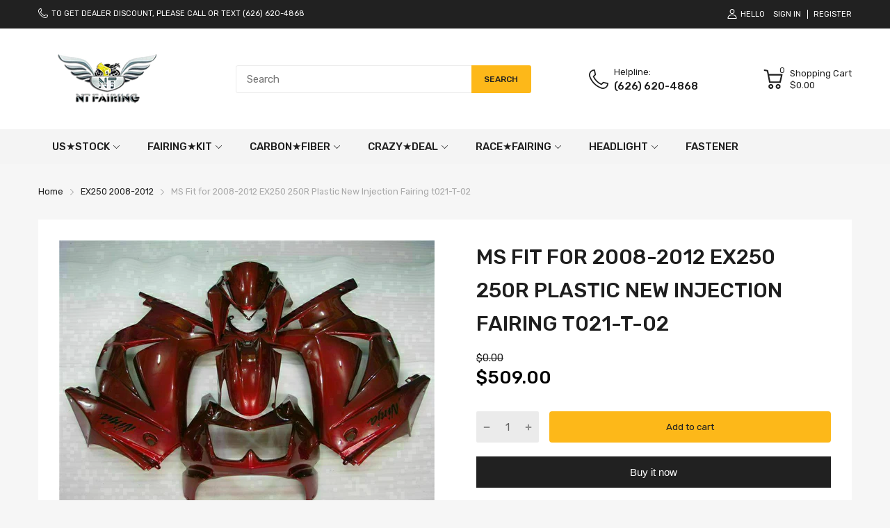

--- FILE ---
content_type: text/html; charset=utf-8
request_url: https://www.nt-fairing.com/products/ms-fit-for-kawasaki-2008-2012-ex250-250r-plastic-new-injection-fairing-t021-t-02
body_size: 47334
content:
<!doctype html>
<html lang="en">
<head>
<script type="text/javascript" src="https://edge.personalizer.io/storefront/2.0.0/js/shopify/storefront.min.js?key=bwtta-rr8dc0d7fxe8hnc5xl-g1bun&shop=ntfairings.myshopify.com"></script>
<script>
window.LimeSpot = window.LimeSpot === undefined ? {} : LimeSpot;
LimeSpot.PageInfo = { Type: "Product", Template: "product", ReferenceIdentifier: "4421419008077" };

LimeSpot.StoreInfo = { Theme: "NT FAIRING - 2025-12-17" };


LimeSpot.CartItems = [];
</script>





  <link rel="preconnect dns-prefetch" href="https://cdn.shopify.com">
  <link rel="preconnect dns-prefetch" href="https://www.nt-fairing.com">
  <link rel="preconnect dns-prefetch" href="https://fonts.googleapis.com" crossorigin>
  <link rel="shortcut icon" type="image/x-icon" href="//www.nt-fairing.com/cdn/shop/t/11/assets/favicon.png?v=1685183532162850071765941099">
  <link rel="canonical" href="https://www.nt-fairing.com/products/ms-fit-for-kawasaki-2008-2012-ex250-250r-plastic-new-injection-fairing-t021-t-02"><link href="//www.nt-fairing.com/cdn/shop/t/11/assets/main_style.min.css?v=88564063252192424441765941099" rel="preload" as="style">
<link href="//www.nt-fairing.com/cdn/shop/t/11/assets/header-content.min.css?v=2672746426095695271765941099" rel="preload" as="style">
<link href="//www.nt-fairing.com/cdn/shop/t/11/assets/footer-content.min.css?v=172569630744999223961765941099" rel="preload" as="style"><link href="//www.nt-fairing.com/cdn/shop/t/11/assets/product-page.min.css?v=52427977018806413761765941099" rel="preload" as="style"><meta charset="utf-8">
  <meta name="viewport" content="viewport-fit=cover, width=device-width,initial-scale=1, user-scalable=0"/>
  <meta name="google" content="notranslate">
  <meta name='HandheldFriendly' content='True'>
  <meta name='MobileOptimized' content='360'>
  <meta http-equiv="cleartype" content="on">
  <meta name="theme-color" content="#fdb819">
  <title>MS Fit for 2008-2012 EX250 250R Plastic New Injection Fairing t021-T-0 &ndash; NTFairings</title>

  
<meta name="description" content="Aftermarket Injection Plastic Fairing Kit For 2008-2012 EX250 250R Strong and durable super ABS plastics injection molded. Custom painted as shown in the pictures. 3-5 layers of clear coats applied. (Please note the color of item may not 100% match with your original / OEM part. As we don&#39;t mix the paint according to p">


<meta name="author" content="NTFairings">
<meta property="og:url" content="https://www.nt-fairing.com/products/ms-fit-for-kawasaki-2008-2012-ex250-250r-plastic-new-injection-fairing-t021-t-02">
<meta property="og:site_name" content="NTFairings">


  <meta property="og:type" content="product">
  <meta property="og:title" content="MS Fit for  2008-2012 EX250 250R Plastic New Injection Fairing t021-T-02">
  
    <meta property="og:image" content="http://www.nt-fairing.com/cdn/shop/products/10_7b42d69f-6b92-419a-876d-2cf969464088_600x.jpg?v=1576654152">
    <meta property="og:image:secure_url" content="https://www.nt-fairing.com/cdn/shop/products/10_7b42d69f-6b92-419a-876d-2cf969464088_600x.jpg?v=1576654152">
    
  
    <meta property="og:image" content="http://www.nt-fairing.com/cdn/shop/products/10_062431be-2ba8-4128-b45d-7ff331c393ae_600x.jpg?v=1576654155">
    <meta property="og:image:secure_url" content="https://www.nt-fairing.com/cdn/shop/products/10_062431be-2ba8-4128-b45d-7ff331c393ae_600x.jpg?v=1576654155">
    
  
    <meta property="og:image" content="http://www.nt-fairing.com/cdn/shop/products/10_211208a4-1b77-4720-baa7-18b8f68cd36e_600x.jpg?v=1576654157">
    <meta property="og:image:secure_url" content="https://www.nt-fairing.com/cdn/shop/products/10_211208a4-1b77-4720-baa7-18b8f68cd36e_600x.jpg?v=1576654157">
    
  
  <meta property="og:price:amount" content="509.00">
  <meta property="og:price:currency" content="USD">


  <meta property="og:description" content="Aftermarket Injection Plastic Fairing Kit For 2008-2012 EX250 250R Strong and durable super ABS plastics injection molded. Custom painted as shown in the pictures. 3-5 layers of clear coats applied. (Please note the color of item may not 100% match with your original / OEM part. As we don&#39;t mix the paint according to p">




<meta name="twitter:card" content="summary">

  <meta name="twitter:title" content="MS Fit for  2008-2012 EX250 250R Plastic New Injection Fairing t021-T-02">
  <meta name="twitter:description" content="
Aftermarket Injection Plastic Fairing Kit For 2008-2012 EX250 250R


Strong and durable super ABS plastics injection molded.


Custom painted as shown in the pictures. 3-5 layers of clear coats applied.


(Please note the color of item may not 100% match with your original / OEM part. As we don&#39;t mix the paint according to paint codes or color names)


Each piece is packed individually with poly foam, and each set of fairing is packed in 7-Layers extra strong carton.


Correct tabs and pre-drilled holes to ensure easy and quick installation; Only compatible with original motorcycle. We highly recommend professional installation.


Free Gifts included: Windscreen, Heat shield


If you want any other color scheme, we can paint fairings according to your pictures. We can also produce individual parts if you need.
">
  <meta name="twitter:image" content="https://www.nt-fairing.com/cdn/shop/products/10_7b42d69f-6b92-419a-876d-2cf969464088_240x.jpg?v=1576654152">
  <meta name="twitter:image:width" content="240">
  <meta name="twitter:image:height" content="240">


<!--===== Theme Font Family ===== --><script type="text/javascript">
		WebFontConfig = {
			google: {
				api: 'https://fonts.googleapis.com/css2',
				families: ["Rubik:wght@300;400;500;600;700;800;900&display=swap"] }
		};
	</script><script>
  /*
 * Copyright 2016 Small Batch, Inc.
 *
 * Licensed under the Apache License, Version 2.0 (the "License"); you may not
 * use this file except in compliance with the License. You may obtain a copy of
 * the License at
 *
 * http://www.apache.org/licenses/LICENSE-2.0
 *
 * Unless required by applicable law or agreed to in writing, software
 * distributed under the License is distributed on an "AS IS" BASIS, WITHOUT
 * WARRANTIES OR CONDITIONS OF ANY KIND, either express or implied. See the
 * License for the specific language governing permissions and limitations under
 * the License.
 */
/* Web Font Loader v1.6.26 - (c) Adobe Systems, Google. License: Apache 2.0 */(function(){function aa(a,b,c){return a.call.apply(a.bind,arguments)}function ba(a,b,c){if(!a)throw Error();if(2<arguments.length){var d=Array.prototype.slice.call(arguments,2);return function(){var c=Array.prototype.slice.call(arguments);Array.prototype.unshift.apply(c,d);return a.apply(b,c)}}return function(){return a.apply(b,arguments)}}function p(a,b,c){p=Function.prototype.bind&&-1!=Function.prototype.bind.toString().indexOf("native code")?aa:ba;return p.apply(null,arguments)}var q=Date.now||function(){return+new Date};function ca(a,b){this.a=a;this.m=b||a;this.c=this.m.document}var da=!!window.FontFace;function t(a,b,c,d){b=a.c.createElement(b);if(c)for(var e in c)c.hasOwnProperty(e)&&("style"==e?b.style.cssText=c[e]:b.setAttribute(e,c[e]));d&&b.appendChild(a.c.createTextNode(d));return b}function u(a,b,c){a=a.c.getElementsByTagName(b)[0];a||(a=document.documentElement);a.insertBefore(c,a.lastChild)}function v(a){a.parentNode&&a.parentNode.removeChild(a)}
function w(a,b,c){b=b||[];c=c||[];for(var d=a.className.split(/\s+/),e=0;e<b.length;e+=1){for(var f=!1,g=0;g<d.length;g+=1)if(b[e]===d[g]){f=!0;break}f||d.push(b[e])}b=[];for(e=0;e<d.length;e+=1){f=!1;for(g=0;g<c.length;g+=1)if(d[e]===c[g]){f=!0;break}f||b.push(d[e])}a.className=b.join(" ").replace(/\s+/g," ").replace(/^\s+|\s+$/,"")}function y(a,b){for(var c=a.className.split(/\s+/),d=0,e=c.length;d<e;d++)if(c[d]==b)return!0;return!1}
function z(a){if("string"===typeof a.f)return a.f;var b=a.m.location.protocol;"about:"==b&&(b=a.a.location.protocol);return"https:"==b?"https:":"http:"}function ea(a){return a.m.location.hostname||a.a.location.hostname}
function A(a,b,c){function d(){k&&e&&f&&(k(g),k=null)}b=t(a,"link",{rel:"stylesheet",href:b,media:"all"});var e=!1,f=!0,g=null,k=c||null;da?(b.onload=function(){e=!0;d()},b.onerror=function(){e=!0;g=Error("Stylesheet failed to load");d()}):setTimeout(function(){e=!0;d()},0);u(a,"head",b)}
function B(a,b,c,d){var e=a.c.getElementsByTagName("head")[0];if(e){var f=t(a,"script",{src:b}),g=!1;f.onload=f.onreadystatechange=function(){g||this.readyState&&"loaded"!=this.readyState&&"complete"!=this.readyState||(g=!0,c&&c(null),f.onload=f.onreadystatechange=null,"HEAD"==f.parentNode.tagName&&e.removeChild(f))};e.appendChild(f);setTimeout(function(){g||(g=!0,c&&c(Error("Script load timeout")))},d||5E3);return f}return null};function C(){this.a=0;this.c=null}function D(a){a.a++;return function(){a.a--;E(a)}}function F(a,b){a.c=b;E(a)}function E(a){0==a.a&&a.c&&(a.c(),a.c=null)};function G(a){this.a=a||"-"}G.prototype.c=function(a){for(var b=[],c=0;c<arguments.length;c++)b.push(arguments[c].replace(/[\W_]+/g,"").toLowerCase());return b.join(this.a)};function H(a,b){this.c=a;this.f=4;this.a="n";var c=(b||"n4").match(/^([nio])([1-9])$/i);c&&(this.a=c[1],this.f=parseInt(c[2],10))}function fa(a){return I(a)+" "+(a.f+"00")+" 300px "+J(a.c)}function J(a){var b=[];a=a.split(/,\s*/);for(var c=0;c<a.length;c++){var d=a[c].replace(/['"]/g,"");-1!=d.indexOf(" ")||/^\d/.test(d)?b.push("'"+d+"'"):b.push(d)}return b.join(",")}function K(a){return a.a+a.f}function I(a){var b="normal";"o"===a.a?b="oblique":"i"===a.a&&(b="italic");return b}
function ga(a){var b=4,c="n",d=null;a&&((d=a.match(/(normal|oblique|italic)/i))&&d[1]&&(c=d[1].substr(0,1).toLowerCase()),(d=a.match(/([1-9]00|normal|bold)/i))&&d[1]&&(/bold/i.test(d[1])?b=7:/[1-9]00/.test(d[1])&&(b=parseInt(d[1].substr(0,1),10))));return c+b};function ha(a,b){this.c=a;this.f=a.m.document.documentElement;this.h=b;this.a=new G("-");this.j=!1!==b.events;this.g=!1!==b.classes}function ia(a){a.g&&w(a.f,[a.a.c("wf","loading")]);L(a,"loading")}function M(a){if(a.g){var b=y(a.f,a.a.c("wf","active")),c=[],d=[a.a.c("wf","loading")];b||c.push(a.a.c("wf","inactive"));w(a.f,c,d)}L(a,"inactive")}function L(a,b,c){if(a.j&&a.h[b])if(c)a.h[b](c.c,K(c));else a.h[b]()};function ja(){this.c={}}function ka(a,b,c){var d=[],e;for(e in b)if(b.hasOwnProperty(e)){var f=a.c[e];f&&d.push(f(b[e],c))}return d};function N(a,b){this.c=a;this.f=b;this.a=t(this.c,"span",{"aria-hidden":"true"},this.f)}function O(a){u(a.c,"body",a.a)}function P(a){return"display:block;position:absolute;top:-9999px;left:-9999px;font-size:300px;width:auto;height:auto;line-height:normal;margin:0;padding:0;font-variant:normal;white-space:nowrap;font-family:"+J(a.c)+";"+("font-style:"+I(a)+";font-weight:"+(a.f+"00")+";")};function Q(a,b,c,d,e,f){this.g=a;this.j=b;this.a=d;this.c=c;this.f=e||3E3;this.h=f||void 0}Q.prototype.start=function(){var a=this.c.m.document,b=this,c=q(),d=new Promise(function(d,e){function k(){q()-c>=b.f?e():a.fonts.load(fa(b.a),b.h).then(function(a){1<=a.length?d():setTimeout(k,25)},function(){e()})}k()}),e=new Promise(function(a,d){setTimeout(d,b.f)});Promise.race([e,d]).then(function(){b.g(b.a)},function(){b.j(b.a)})};function R(a,b,c,d,e,f,g){this.v=a;this.B=b;this.c=c;this.a=d;this.s=g||"BESbswy";this.f={};this.w=e||3E3;this.u=f||null;this.o=this.j=this.h=this.g=null;this.g=new N(this.c,this.s);this.h=new N(this.c,this.s);this.j=new N(this.c,this.s);this.o=new N(this.c,this.s);a=new H(this.a.c+",serif",K(this.a));a=P(a);this.g.a.style.cssText=a;a=new H(this.a.c+",sans-serif",K(this.a));a=P(a);this.h.a.style.cssText=a;a=new H("serif",K(this.a));a=P(a);this.j.a.style.cssText=a;a=new H("sans-serif",K(this.a));a=
P(a);this.o.a.style.cssText=a;O(this.g);O(this.h);O(this.j);O(this.o)}var S={D:"serif",C:"sans-serif"},T=null;function U(){if(null===T){var a=/AppleWebKit\/([0-9]+)(?:\.([0-9]+))/.exec(window.navigator.userAgent);T=!!a&&(536>parseInt(a[1],10)||536===parseInt(a[1],10)&&11>=parseInt(a[2],10))}return T}R.prototype.start=function(){this.f.serif=this.j.a.offsetWidth;this.f["sans-serif"]=this.o.a.offsetWidth;this.A=q();la(this)};
function ma(a,b,c){for(var d in S)if(S.hasOwnProperty(d)&&b===a.f[S[d]]&&c===a.f[S[d]])return!0;return!1}function la(a){var b=a.g.a.offsetWidth,c=a.h.a.offsetWidth,d;(d=b===a.f.serif&&c===a.f["sans-serif"])||(d=U()&&ma(a,b,c));d?q()-a.A>=a.w?U()&&ma(a,b,c)&&(null===a.u||a.u.hasOwnProperty(a.a.c))?V(a,a.v):V(a,a.B):na(a):V(a,a.v)}function na(a){setTimeout(p(function(){la(this)},a),50)}function V(a,b){setTimeout(p(function(){v(this.g.a);v(this.h.a);v(this.j.a);v(this.o.a);b(this.a)},a),0)};function W(a,b,c){this.c=a;this.a=b;this.f=0;this.o=this.j=!1;this.s=c}var X=null;W.prototype.g=function(a){var b=this.a;b.g&&w(b.f,[b.a.c("wf",a.c,K(a).toString(),"active")],[b.a.c("wf",a.c,K(a).toString(),"loading"),b.a.c("wf",a.c,K(a).toString(),"inactive")]);L(b,"fontactive",a);this.o=!0;oa(this)};
W.prototype.h=function(a){var b=this.a;if(b.g){var c=y(b.f,b.a.c("wf",a.c,K(a).toString(),"active")),d=[],e=[b.a.c("wf",a.c,K(a).toString(),"loading")];c||d.push(b.a.c("wf",a.c,K(a).toString(),"inactive"));w(b.f,d,e)}L(b,"fontinactive",a);oa(this)};function oa(a){0==--a.f&&a.j&&(a.o?(a=a.a,a.g&&w(a.f,[a.a.c("wf","active")],[a.a.c("wf","loading"),a.a.c("wf","inactive")]),L(a,"active")):M(a.a))};function pa(a){this.j=a;this.a=new ja;this.h=0;this.f=this.g=!0}pa.prototype.load=function(a){this.c=new ca(this.j,a.context||this.j);this.g=!1!==a.events;this.f=!1!==a.classes;qa(this,new ha(this.c,a),a)};
function ra(a,b,c,d,e){var f=0==--a.h;(a.f||a.g)&&setTimeout(function(){var a=e||null,k=d||null||{};if(0===c.length&&f)M(b.a);else{b.f+=c.length;f&&(b.j=f);var h,m=[];for(h=0;h<c.length;h++){var l=c[h],n=k[l.c],r=b.a,x=l;r.g&&w(r.f,[r.a.c("wf",x.c,K(x).toString(),"loading")]);L(r,"fontloading",x);r=null;null===X&&(X=window.FontFace?(x=/Gecko.*Firefox\/(\d+)/.exec(window.navigator.userAgent))?42<parseInt(x[1],10):!0:!1);X?r=new Q(p(b.g,b),p(b.h,b),b.c,l,b.s,n):r=new R(p(b.g,b),p(b.h,b),b.c,l,b.s,a,
n);m.push(r)}for(h=0;h<m.length;h++)m[h].start()}},0)}function qa(a,b,c){var d=[],e=c.timeout;ia(b);var d=ka(a.a,c,a.c),f=new W(a.c,b,e);a.h=d.length;b=0;for(c=d.length;b<c;b++)d[b].load(function(b,d,c){ra(a,f,b,d,c)})};function sa(a,b){this.c=a;this.a=b}function ta(a,b,c){var d=z(a.c);a=(a.a.api||"fast.fonts.net/jsapi").replace(/^.*http(s?):(\/\/)?/,"");return d+"//"+a+"/"+b+".js"+(c?"?v="+c:"")}
sa.prototype.load=function(a){function b(){if(f["__mti_fntLst"+d]){var c=f["__mti_fntLst"+d](),e=[],h;if(c)for(var m=0;m<c.length;m++){var l=c[m].fontfamily;void 0!=c[m].fontStyle&&void 0!=c[m].fontWeight?(h=c[m].fontStyle+c[m].fontWeight,e.push(new H(l,h))):e.push(new H(l))}a(e)}else setTimeout(function(){b()},50)}var c=this,d=c.a.projectId,e=c.a.version;if(d){var f=c.c.m;B(this.c,ta(c,d,e),function(e){e?a([]):(f["__MonotypeConfiguration__"+d]=function(){return c.a},b())}).id="__MonotypeAPIScript__"+
d}else a([])};function ua(a,b){this.c=a;this.a=b}ua.prototype.load=function(a){var b,c,d=this.a.urls||[],e=this.a.families||[],f=this.a.testStrings||{},g=new C;b=0;for(c=d.length;b<c;b++)A(this.c,d[b],D(g));var k=[];b=0;for(c=e.length;b<c;b++)if(d=e[b].split(":"),d[1])for(var h=d[1].split(","),m=0;m<h.length;m+=1)k.push(new H(d[0],h[m]));else k.push(new H(d[0]));F(g,function(){a(k,f)})};function va(a,b,c){a?this.c=a:this.c=b+wa;this.a=[];this.f=[];this.g=c||""}var wa="//fonts.googleapis.com/css";function xa(a,b){for(var c=b.length,d=0;d<c;d++){var e=b[d].split(":");3==e.length&&a.f.push(e.pop());var f="";2==e.length&&""!=e[1]&&(f=":");a.a.push(e.join(f))}}
function ya(a){if(0==a.a.length)throw Error("No fonts to load!");if(-1!=a.c.indexOf("kit="))return a.c;for(var b=a.a.length,c=[],d=0;d<b;d++)c.push(a.a[d].replace(/ /g,"+"));b=a.c+"?family="+c.join("%7C");0<a.f.length&&(b+="&subset="+a.f.join(","));0<a.g.length&&(b+="&text="+encodeURIComponent(a.g));return b};function za(a){this.f=a;this.a=[];this.c={}}
var Aa={latin:"BESbswy","latin-ext":"\u00e7\u00f6\u00fc\u011f\u015f",cyrillic:"\u0439\u044f\u0416",greek:"\u03b1\u03b2\u03a3",khmer:"\u1780\u1781\u1782",Hanuman:"\u1780\u1781\u1782"},Ba={thin:"1",extralight:"2","extra-light":"2",ultralight:"2","ultra-light":"2",light:"3",regular:"4",book:"4",medium:"5","semi-bold":"6",semibold:"6","demi-bold":"6",demibold:"6",bold:"7","extra-bold":"8",extrabold:"8","ultra-bold":"8",ultrabold:"8",black:"9",heavy:"9",l:"3",r:"4",b:"7"},Ca={i:"i",italic:"i",n:"n",normal:"n"},
Da=/^(thin|(?:(?:extra|ultra)-?)?light|regular|book|medium|(?:(?:semi|demi|extra|ultra)-?)?bold|black|heavy|l|r|b|[1-9]00)?(n|i|normal|italic)?$/;
function Ea(a){for(var b=a.f.length,c=0;c<b;c++){var d=a.f[c].split(":"),e=d[0].replace(/\+/g," "),f=["n4"];if(2<=d.length){var g;var k=d[1];g=[];if(k)for(var k=k.split(","),h=k.length,m=0;m<h;m++){var l;l=k[m];if(l.match(/^[\w-]+$/)){var n=Da.exec(l.toLowerCase());if(null==n)l="";else{l=n[2];l=null==l||""==l?"n":Ca[l];n=n[1];if(null==n||""==n)n="4";else var r=Ba[n],n=r?r:isNaN(n)?"4":n.substr(0,1);l=[l,n].join("")}}else l="";l&&g.push(l)}0<g.length&&(f=g);3==d.length&&(d=d[2],g=[],d=d?d.split(","):
g,0<d.length&&(d=Aa[d[0]])&&(a.c[e]=d))}a.c[e]||(d=Aa[e])&&(a.c[e]=d);for(d=0;d<f.length;d+=1)a.a.push(new H(e,f[d]))}};function Fa(a,b){this.c=a;this.a=b}var Ga={Arimo:!0,Cousine:!0,Tinos:!0};Fa.prototype.load=function(a){var b=new C,c=this.c,d=new va(this.a.api,z(c),this.a.text),e=this.a.families;xa(d,e);var f=new za(e);Ea(f);A(c,ya(d),D(b));F(b,function(){a(f.a,f.c,Ga)})};function Ha(a,b){this.c=a;this.a=b}Ha.prototype.load=function(a){var b=this.a.id,c=this.c.m;b?B(this.c,(this.a.api||"https://use.typekit.net")+"/"+b+".js",function(b){if(b)a([]);else if(c.Typekit&&c.Typekit.config&&c.Typekit.config.fn){b=c.Typekit.config.fn;for(var e=[],f=0;f<b.length;f+=2)for(var g=b[f],k=b[f+1],h=0;h<k.length;h++)e.push(new H(g,k[h]));try{c.Typekit.load({events:!1,classes:!1,async:!0})}catch(m){}a(e)}},2E3):a([])};function Ia(a,b){this.c=a;this.f=b;this.a=[]}Ia.prototype.load=function(a){var b=this.f.id,c=this.c.m,d=this;b?(c.__webfontfontdeckmodule__||(c.__webfontfontdeckmodule__={}),c.__webfontfontdeckmodule__[b]=function(b,c){for(var g=0,k=c.fonts.length;g<k;++g){var h=c.fonts[g];d.a.push(new H(h.name,ga("font-weight:"+h.weight+";font-style:"+h.style)))}a(d.a)},B(this.c,z(this.c)+(this.f.api||"//f.fontdeck.com/s/css/js/")+ea(this.c)+"/"+b+".js",function(b){b&&a([])})):a([])};var Y=new pa(window);Y.a.c.custom=function(a,b){return new ua(b,a)};Y.a.c.fontdeck=function(a,b){return new Ia(b,a)};Y.a.c.monotype=function(a,b){return new sa(b,a)};Y.a.c.typekit=function(a,b){return new Ha(b,a)};Y.a.c.google=function(a,b){return new Fa(b,a)};var Z={load:p(Y.load,Y)};"function"===typeof define&&define.amd?define(function(){return Z}):"undefined"!==typeof module&&module.exports?module.exports=Z:(window.WebFont=Z,window.WebFontConfig&&Y.load(window.WebFontConfig));}());
</script>
<style>:root {
    --rtl-layout: false;
    --body-font-family: Rubik,sans-serif, open-sans-serif;
    --font-heading: Rubik,sans-serif, open-sans-serif;

    --heading-size-h1: 36px;
    --heading-size-h2: 30px;
    --heading-size-h3: 25px;
    --heading-size-h4: 18px;
    --heading-size-h5: 16px;
    --heading-size-h6: 14px;
    --heading-1-weight: 500;
    --heading-2-weight: 400;
    --heading-3-weight: 400;
    --heading-4-weight: 400;
    --heading-5-weight: 400;
    --heading-6-weight: 400;

    --header-bg-desk: ;
    --header-text-color-desk: ;
    --bg-cart-number: ;
    --icon-number-color: ;
    --header-bg-mobile: ;
    --header-text-color-mobile: ;

    --body-font-size: 15px;
    --body-font-weight: 400;
    --main-color: #fdb819;
    --main-text-color: #ffffff;
    --main-color-rgba: 253, 184, 25;
    --body-border-color: #ebebeb;
    --text-miscellaneous: #FFFFFF;
    --miscellaneous-color: #ffffff;
    --body-bg-color: #f6f6f6;
    --body-color: #1e1e1e;
    --body-second-color: #a9a9a9;
    --body-link: #000000;
    --border-radius-default: 42px;

    --sale-lb-cl: #ffffff;
    --sale-lb-bgcl: #ff9923;
    --hot-lb-cl: #ffffff;
    --hot-lb-bgcl: #f00000;
    --new-lb-cl: #ffffff;
    --new-lb-bgcl: #12a05c;

    --section-heading-cl: #1e1e1e;
    --section-heading-fw: 300;
    --section-heading-align: center;
    --section-subheading-cl: #a9a9a9;
    --section-subheading-fw: 400;

    --btn1-fw: 400;
    --btn1-cl: #212121;
    --btn1-bg-cl: #fdb819;
    --btn1-hover-cl: #ffffff;
    --btn1-hover-bg-cl: #ff9923;
    --btn1-border-width: 1;
    --btn1-border-cl: #fdb819;
    --btn1-hover-border-cl: #ff9923;

    --btn2-fw: 400;
    --btn2-cl: #ffffff;
    --btn2-bg-cl: #212121;
    --btn2-hover-cl: #ffffff;
    --btn2-hover-bg-cl: #ffa800;
    --btn2-border-width: 1;
    --btn2-border-cl: #212121;
    --btn2-hover-border-cl: #ffa800;

    --btn3-fw: 500;
    --btn3-cl: #ffffff;
    --btn3-bg-cl: #12a05c;
    --btn3-hover-cl: #ffffff;
    --btn3-hover-bg-cl: #12a05c;
    --btn3-border-width: 1;
    --btn3-border-cl: #12a05c;
    --btn3-hover-border-cl: #12a05c;

    --price-color: #000000;
    --price-compare-color: #a9a9a9;
    --price-sale-color: #ff9923;
    --rating-star-color: #ff9923;
    --rating-star-empty-color: #a9a9a9;

    --footer-bg: ;
    --footer-text-cl: ;

    --color-second: #626262;

    --product-item-name: 17px;
    --product-item-price: 20px;

    --body-14: 14px;

    --breadcrumb-color-1: #212121;
    --breadcrumb-color-2: #a9a9a9;

    --bg-white: #ffffff;
    --gutter-xlg: 40px;
    --gutter-lg: 30px;
    --gutter-md: 25px;
    --gutter-sm: 20px;
    --gutter-xs: 15px;
    --gutter-xxs: 10px;
  }
</style>



<link href="//www.nt-fairing.com/cdn/shop/t/11/assets/main_style.min.css?v=88564063252192424441765941099" rel="stylesheet" as="style">
<link href="//www.nt-fairing.com/cdn/shop/t/11/assets/header-content.min.css?v=2672746426095695271765941099" rel="stylesheet" as="style">
<link href="//www.nt-fairing.com/cdn/shop/t/11/assets/footer-content.min.css?v=172569630744999223961765941099" rel="stylesheet" as="style"><link href="//www.nt-fairing.com/cdn/shop/t/11/assets/product-page.min.css?v=52427977018806413761765941099" rel="stylesheet" as="style"><style data-shopify>.sb-left-column .widget-menu .menu-item .dropdown-menu{transition: height 0.2s;}
  .slider-container:not(.slider-initialized) {
    overflow: hidden;
    white-space: nowrap;
  }
  .slider-container:not(.slider-initialized) .slider-item {
    display: inline-block;
    vertical-align: top;
    white-space: normal;
  }
  .slider-item:not(.no-lazy).lazyload {
    display: none !important;
  }
  .slider-item:not(.no-lazy).lazyloaded {
    display: inline-block !important;
  }
  .slider-item:not(.no-lazy) .lazyload {
    display: none !important;
  }
  .slider-item:not(.no-lazy) .lazyloaded {
    display: inline-block !important;
  }
  .slider-item:not(.no-lazy).tns-slide-active .lazyload {
    display: inline-block !important;
  }
  .slider-item:not(.no-lazy).tns-slide-active {
    display: inline-block !important;
  }
  .visibility-hidden {
    visibility: hidden;
  }
  .position-relative {position: relative !important;}
  .position-absolute {position: absolute !important;}
  .cursor-pointer{cursor: pointer}
  .p-0{ padding: 0!important;}

  .share-links.social-sharing svg{
    width: 24px;
  }.product-status .in-stock,.product-status .out-stock{display: none;}
    .product-status[data-status='1'] .in-stock{display: block;}
    .product-status[data-status='0'] .out-stock{display: block;}.section_title-wrapper {margin:0 0 30px 0;}.section_title-text-1 {font-size:26px;line-height:60px;}@media screen and (max-width: 991px){ .section_title-text-1 {font-size:24px;} }@media screen and (max-width: 767px){ .section_title-text-1 {font-size:20px;line-height:25px;}}.section_title-text-2 {font-size:24px;line-height:35px;}.custom-color[data-custom-color="white"],.custom-color[data-custom-color="white"] a{
          color: #fff;
        }.custom-color[data-custom-color="black"],.custom-color[data-custom-color="black"] a{
          color: #000;
        }.custom-color[data-custom-color="red"],.custom-color[data-custom-color="red"] a{
          color: #FF0000;
        }.custom-color[data-custom-color="yellow"],.custom-color[data-custom-color="yellow"] a{
          color: #ffff00;
        }.custom-color[data-custom-color="pink"],.custom-color[data-custom-color="pink"] a{
          color: #FFC0CB;
        }.custom-color[data-custom-color="purple"],.custom-color[data-custom-color="purple"] a{
          color: #800080;
        }.custom-color[data-custom-color="green"],.custom-color[data-custom-color="green"] a{
          color: #00ff00;
        }.custom-color[data-custom-color="blue"],.custom-color[data-custom-color="blue"] a{
          color: #0000FF;
        }.custom-color[data-custom-color="gold"],.custom-color[data-custom-color="gold"] a{
          color: #FFD700;
        }.custom-color[data-custom-color="grey"],.custom-color[data-custom-color="grey"] a{
          color: #808080;
        }.custom-color[data-custom-color="orange"],.custom-color[data-custom-color="orange"] a{
          color: #FFA500;
        }.mega-menu-item .product-card_action{
    display: none;
  }

  </style>

<script type="application/javascript">
  EventTarget.prototype.addEvent = EventTarget.prototype.addEventListener;
  EventTarget.prototype.removeEvent = EventTarget.prototype.removeEventListener;
  window.lazySizesConfig = window.lazySizesConfig || {};
  lazySizesConfig.loadMode = 1;
  lazySizesConfig.loadHidden = false;

  [
    "//www.nt-fairing.com/cdn/shop/t/11/assets/lazysizes.min.js?v=25304090940066857651765941099",
    "//www.nt-fairing.com/cdn/shop/t/11/assets/tiny-slider.min.js?v=83794718933834253901765941099",
    "//www.nt-fairing.com/cdn/shop/t/11/assets/common.min.js?v=63273798262675109401765941099","//www.nt-fairing.com/cdn/shop/t/11/assets/photoswipe.min.js?v=42722518446150578531765941099","//www.nt-fairing.com/cdn/shop/t/11/assets/product-page.min.js?v=98226324634472247311765941099",].forEach(url => {
    let link = document.createElement('link');
    link.href = url;
    link.rel = "preload";
    link.as = "script";
    document.head.prepend(link);
  })
</script>  <script>window.BOOMR = {version:1}</script>

<script type="application/javascript">
  window.theme = Object.assign( window.theme || {}, {product: {"id":4421419008077,"title":"MS Fit for  2008-2012 EX250 250R Plastic New Injection Fairing t021-T-02","handle":"ms-fit-for-kawasaki-2008-2012-ex250-250r-plastic-new-injection-fairing-t021-t-02","description":"\u003cul\u003e\n\u003cli\u003eAftermarket Injection Plastic Fairing Kit For 2008-2012 EX250 250R\u003c\/li\u003e\n\u003c\/ul\u003e\n\u003cul\u003e\n\u003cli\u003eStrong and durable super ABS plastics injection molded.\u003c\/li\u003e\n\u003c\/ul\u003e\n\u003cul\u003e\n\u003cli\u003eCustom painted as shown in the pictures. 3-5 layers of clear coats applied.\u003c\/li\u003e\n\u003c\/ul\u003e\n\u003cul\u003e\n\u003cli\u003e(Please note the color of item may not 100% match with your original \/ OEM part. As we don't mix the paint according to paint codes or color names)\u003c\/li\u003e\n\u003c\/ul\u003e\n\u003cul\u003e\n\u003cli\u003eEach piece is packed individually with poly foam, and each set of fairing is packed in 7-Layers extra strong carton.\u003c\/li\u003e\n\u003c\/ul\u003e\n\u003cul\u003e\n\u003cli\u003eCorrect tabs and pre-drilled holes to ensure easy and quick installation; Only compatible with original motorcycle. We highly recommend professional installation.\u003c\/li\u003e\n\u003c\/ul\u003e\n\u003cul\u003e\n\u003cli\u003eFree Gifts included: Windscreen, Heat shield\u003c\/li\u003e\n\u003c\/ul\u003e\n\u003cul\u003e\n\u003cli\u003eIf you want any other color scheme, we can paint fairings according to your pictures. We can also produce individual parts if you need.\u003c\/li\u003e\n\u003c\/ul\u003e","published_at":"2021-04-22T02:29:48-07:00","created_at":"2019-12-17T23:29:10-08:00","vendor":"NTFairings","type":"","tags":["2008","2009","2010","2011","2012","EX250","Plastic"],"price":50900,"price_min":50900,"price_max":50900,"available":true,"price_varies":false,"compare_at_price":0,"compare_at_price_min":0,"compare_at_price_max":0,"compare_at_price_varies":false,"variants":[{"id":31647813206093,"title":"Default Title","option1":"Default Title","option2":null,"option3":null,"sku":"MS-KWA08EX250-021-T-02","requires_shipping":true,"taxable":false,"featured_image":null,"available":true,"name":"MS Fit for  2008-2012 EX250 250R Plastic New Injection Fairing t021-T-02","public_title":null,"options":["Default Title"],"price":50900,"weight":10000,"compare_at_price":0,"inventory_management":"shopify","barcode":null,"requires_selling_plan":false,"selling_plan_allocations":[]}],"images":["\/\/www.nt-fairing.com\/cdn\/shop\/products\/10_7b42d69f-6b92-419a-876d-2cf969464088.jpg?v=1576654152","\/\/www.nt-fairing.com\/cdn\/shop\/products\/10_062431be-2ba8-4128-b45d-7ff331c393ae.jpg?v=1576654155","\/\/www.nt-fairing.com\/cdn\/shop\/products\/10_211208a4-1b77-4720-baa7-18b8f68cd36e.jpg?v=1576654157","\/\/www.nt-fairing.com\/cdn\/shop\/products\/10_dfd7cb3e-c18e-476e-af3a-454871713767.jpg?v=1576654159","\/\/www.nt-fairing.com\/cdn\/shop\/products\/10_b4b09db6-866c-4f3b-ae12-8677043fa331.jpg?v=1576654162","\/\/www.nt-fairing.com\/cdn\/shop\/products\/10_7329784d-4b40-4a38-b4fc-ef0e506ebe3a.jpg?v=1576654164","\/\/www.nt-fairing.com\/cdn\/shop\/products\/10_ce225936-a6c3-41d7-802d-013689625131.jpg?v=1576654166","\/\/www.nt-fairing.com\/cdn\/shop\/products\/10_0ed6b5a5-1590-49aa-b232-732f5acf0329.jpg?v=1576654169","\/\/www.nt-fairing.com\/cdn\/shop\/products\/10_07959640-1e4e-456e-b9f3-17a8a5dbc0d4.jpg?v=1576654170","\/\/www.nt-fairing.com\/cdn\/shop\/products\/poweredbypushauction_5618e756-5603-4e33-bef4-fdadcdd2f444.png?v=1576654179"],"featured_image":"\/\/www.nt-fairing.com\/cdn\/shop\/products\/10_7b42d69f-6b92-419a-876d-2cf969464088.jpg?v=1576654152","options":["Title"],"media":[{"alt":null,"id":6025681797197,"position":1,"preview_image":{"aspect_ratio":1.333,"height":600,"width":800,"src":"\/\/www.nt-fairing.com\/cdn\/shop\/products\/10_7b42d69f-6b92-419a-876d-2cf969464088.jpg?v=1576654152"},"aspect_ratio":1.333,"height":600,"media_type":"image","src":"\/\/www.nt-fairing.com\/cdn\/shop\/products\/10_7b42d69f-6b92-419a-876d-2cf969464088.jpg?v=1576654152","width":800},{"alt":null,"id":6025681895501,"position":2,"preview_image":{"aspect_ratio":1.333,"height":600,"width":800,"src":"\/\/www.nt-fairing.com\/cdn\/shop\/products\/10_062431be-2ba8-4128-b45d-7ff331c393ae.jpg?v=1576654155"},"aspect_ratio":1.333,"height":600,"media_type":"image","src":"\/\/www.nt-fairing.com\/cdn\/shop\/products\/10_062431be-2ba8-4128-b45d-7ff331c393ae.jpg?v=1576654155","width":800},{"alt":null,"id":6025682223181,"position":3,"preview_image":{"aspect_ratio":1.333,"height":600,"width":800,"src":"\/\/www.nt-fairing.com\/cdn\/shop\/products\/10_211208a4-1b77-4720-baa7-18b8f68cd36e.jpg?v=1576654157"},"aspect_ratio":1.333,"height":600,"media_type":"image","src":"\/\/www.nt-fairing.com\/cdn\/shop\/products\/10_211208a4-1b77-4720-baa7-18b8f68cd36e.jpg?v=1576654157","width":800},{"alt":null,"id":6025682321485,"position":4,"preview_image":{"aspect_ratio":1.333,"height":600,"width":800,"src":"\/\/www.nt-fairing.com\/cdn\/shop\/products\/10_dfd7cb3e-c18e-476e-af3a-454871713767.jpg?v=1576654159"},"aspect_ratio":1.333,"height":600,"media_type":"image","src":"\/\/www.nt-fairing.com\/cdn\/shop\/products\/10_dfd7cb3e-c18e-476e-af3a-454871713767.jpg?v=1576654159","width":800},{"alt":null,"id":6025682452557,"position":5,"preview_image":{"aspect_ratio":1.333,"height":600,"width":800,"src":"\/\/www.nt-fairing.com\/cdn\/shop\/products\/10_b4b09db6-866c-4f3b-ae12-8677043fa331.jpg?v=1576654162"},"aspect_ratio":1.333,"height":600,"media_type":"image","src":"\/\/www.nt-fairing.com\/cdn\/shop\/products\/10_b4b09db6-866c-4f3b-ae12-8677043fa331.jpg?v=1576654162","width":800},{"alt":null,"id":6025682845773,"position":6,"preview_image":{"aspect_ratio":1.333,"height":600,"width":800,"src":"\/\/www.nt-fairing.com\/cdn\/shop\/products\/10_7329784d-4b40-4a38-b4fc-ef0e506ebe3a.jpg?v=1576654164"},"aspect_ratio":1.333,"height":600,"media_type":"image","src":"\/\/www.nt-fairing.com\/cdn\/shop\/products\/10_7329784d-4b40-4a38-b4fc-ef0e506ebe3a.jpg?v=1576654164","width":800},{"alt":null,"id":6025683370061,"position":7,"preview_image":{"aspect_ratio":1.333,"height":600,"width":800,"src":"\/\/www.nt-fairing.com\/cdn\/shop\/products\/10_ce225936-a6c3-41d7-802d-013689625131.jpg?v=1576654166"},"aspect_ratio":1.333,"height":600,"media_type":"image","src":"\/\/www.nt-fairing.com\/cdn\/shop\/products\/10_ce225936-a6c3-41d7-802d-013689625131.jpg?v=1576654166","width":800},{"alt":null,"id":6025683533901,"position":8,"preview_image":{"aspect_ratio":1.333,"height":600,"width":800,"src":"\/\/www.nt-fairing.com\/cdn\/shop\/products\/10_0ed6b5a5-1590-49aa-b232-732f5acf0329.jpg?v=1576654169"},"aspect_ratio":1.333,"height":600,"media_type":"image","src":"\/\/www.nt-fairing.com\/cdn\/shop\/products\/10_0ed6b5a5-1590-49aa-b232-732f5acf0329.jpg?v=1576654169","width":800},{"alt":null,"id":6025683796045,"position":9,"preview_image":{"aspect_ratio":1.333,"height":600,"width":800,"src":"\/\/www.nt-fairing.com\/cdn\/shop\/products\/10_07959640-1e4e-456e-b9f3-17a8a5dbc0d4.jpg?v=1576654170"},"aspect_ratio":1.333,"height":600,"media_type":"image","src":"\/\/www.nt-fairing.com\/cdn\/shop\/products\/10_07959640-1e4e-456e-b9f3-17a8a5dbc0d4.jpg?v=1576654170","width":800},{"alt":null,"id":6025684615245,"position":10,"preview_image":{"aspect_ratio":2.667,"height":33,"width":88,"src":"\/\/www.nt-fairing.com\/cdn\/shop\/products\/poweredbypushauction_5618e756-5603-4e33-bef4-fdadcdd2f444.png?v=1576654179"},"aspect_ratio":2.667,"height":33,"media_type":"image","src":"\/\/www.nt-fairing.com\/cdn\/shop\/products\/poweredbypushauction_5618e756-5603-4e33-bef4-fdadcdd2f444.png?v=1576654179","width":88}],"requires_selling_plan":false,"selling_plan_groups":[],"content":"\u003cul\u003e\n\u003cli\u003eAftermarket Injection Plastic Fairing Kit For 2008-2012 EX250 250R\u003c\/li\u003e\n\u003c\/ul\u003e\n\u003cul\u003e\n\u003cli\u003eStrong and durable super ABS plastics injection molded.\u003c\/li\u003e\n\u003c\/ul\u003e\n\u003cul\u003e\n\u003cli\u003eCustom painted as shown in the pictures. 3-5 layers of clear coats applied.\u003c\/li\u003e\n\u003c\/ul\u003e\n\u003cul\u003e\n\u003cli\u003e(Please note the color of item may not 100% match with your original \/ OEM part. As we don't mix the paint according to paint codes or color names)\u003c\/li\u003e\n\u003c\/ul\u003e\n\u003cul\u003e\n\u003cli\u003eEach piece is packed individually with poly foam, and each set of fairing is packed in 7-Layers extra strong carton.\u003c\/li\u003e\n\u003c\/ul\u003e\n\u003cul\u003e\n\u003cli\u003eCorrect tabs and pre-drilled holes to ensure easy and quick installation; Only compatible with original motorcycle. We highly recommend professional installation.\u003c\/li\u003e\n\u003c\/ul\u003e\n\u003cul\u003e\n\u003cli\u003eFree Gifts included: Windscreen, Heat shield\u003c\/li\u003e\n\u003c\/ul\u003e\n\u003cul\u003e\n\u003cli\u003eIf you want any other color scheme, we can paint fairings according to your pictures. We can also produce individual parts if you need.\u003c\/li\u003e\n\u003c\/ul\u003e"},routes: {
      rootUrl: "/",
      searchUrl: "/search",
      collectionAllUrl: "/collections/all",
      collectionsUrl: "/collections",
      cartAdd: "/cart/add.js",
      cartGet: "/cart.js",
      cartChange: "/cart/change.js",
      cartUpdate: "/cart/update.js",
      cartClear: "/cart/clear.js"
    },
    settings: {
      currencies:{
        enable: true
      },
      language: {
        enable: true
      },
      shop: {
        reviewApp: "shopify"
      },
      header: {
        sticky: true,
        style: 1,
        enableMainMegaMenu: true,
      },
      cart: {
        type: "drawer",
      },
      search: {
        useApp: "glogo",
        disable: false,
        limit: 10,
        type: "product,page,article,collection",
        urlParams: "&resources[type]=product,page,article,collection&resources[limit]=10&resources[options][unavailable_products]=show&resources[options][fields]=title,author,body,product_type,tag,variants.sku,variants.title,vendor"
      },
      collection: {
        scrollTopWhenFilter: true
      }
    },
    template: "product",
    strings: {
      klaviyoSuccess: "We just sent you an email to confirm your subscription. To finish signing up, please click the confirmation link in the email.",
      soldOut: "Sold out",
      item: "Item",
      items: "Items",
      tags: "Tagged &quot;{{tags}}&quot;",
      page: "Page {{page}}",
      shopName: "NTFairings",
      cartNumber: "There are {{count}} item in your cart.",
      cartNumbers: "There are {{count}} items in your cart.",
      cart: {
        drawer: {
          quantity: "Qty"
        },
        lineItemMax: "You can&#39;t add more this item to the cart.",
      },
      shipping: {
        oneResult: "There is one shipping rate available for {{address}}",
        manyResults: "There are {{results_total}} shipping rates available for {{address}}, starting at {{rate_first}}.",
        notResult: "We do not ship to this destination.",
        resultItem: "{{name}} at {{price}}",
        missingCountry: "Please select a country",
        missingZip: "Please enter Zip/Postal Code",
      },
      message: {
        newsletterSuccess: "Thank you for subscribing!"
      }
    },
    currency: {
      type: "shopify",
      current: "USD",
      pattern: "money_format",
      symbol: "$",
      format: "\u003cspan class=\"money conversion-bear-money\"\u003e${{amount}}\u003c\/span\u003e",
    },
    search: {
      "config" : {
        "resources[type]": "product,page,article,collection",
        "resources[limit]": "10",
        "resources[options][unavailable_products]": "show"
      },
      strings : {
        product: "Product",
        article: "Translation missing: en.general.search.article",
        collection: "Translation missing: en.general.search.collection",
        page: "Translation missing: en.general.search.page",
      }
    },
    assets: {
      cartNotify: "//www.nt-fairing.com/cdn/shop/t/11/assets/cart-notify.min.js?v=117173670993032854741765941099",
      search: "//www.nt-fairing.com/cdn/shop/t/11/assets/search.min.js?v=92666862508071919721765941099",
      collectionFilter: "//www.nt-fairing.com/cdn/shop/t/11/assets/filter.min.js?v=147544435040688016021765942042",
      currenciesUrl: "//www.nt-fairing.com/cdn/shop/t/11/assets/currencies.min.js?v=60223240567724181451765941099",
      currenciesRateUrl: "https://www.nt-fairing.com/services/javascripts/currencies.js",
      defaultImage: "//www.nt-fairing.com/cdn/shop/t/11/assets/default-image.jpg?v=43200675857319925701765941099",
    }
  });

  (() => {
    let arr = [
      "//www.nt-fairing.com/cdn/shop/t/11/assets/lazysizes.min.js?v=25304090940066857651765941099",
      "//www.nt-fairing.com/cdn/shop/t/11/assets/tiny-slider.min.js?v=83794718933834253901765941099",
      "//www.nt-fairing.com/cdn/shop/t/11/assets/common.min.js?v=63273798262675109401765941099","//www.nt-fairing.com/cdn/shop/t/11/assets/photoswipe.min.js?v=42722518446150578531765941099","//www.nt-fairing.com/cdn/shop/t/11/assets/product-page.min.js?v=98226324634472247311765941099",];
    document.addEvent('DOMContentLoaded',async () => {

      for (const url of arr) {
        await new Promise((reslove, rejcet) => {
          let script = document.createElement("script");
          script.src = url;
          script.defer = true;
          script.onload = () => {reslove(1);};
          document.body.append(script);
        })
      }
    }, {once: true});
    window.addEvent('load', () => {
      [
        "//www.nt-fairing.com/cdn/shop/t/11/assets/cart-notify.min.js?v=117173670993032854741765941099","//www.nt-fairing.com/cdn/shop/t/11/assets/search.min.js?v=92666862508071919721765941099","//www.nt-fairing.com/cdn/shop/t/11/assets/currencies.min.js?v=60223240567724181451765941099",
          "https://www.nt-fairing.com/services/javascripts/currencies.js",].forEach( url => {
        let link = document.createElement("link");
        link.as = "script";
        link.href = url;
        link.rel = "preload";
        document.head.append(link);
      });
    })
  })();
</script>




<script>window.performance && window.performance.mark && window.performance.mark('shopify.content_for_header.start');</script><meta name="google-site-verification" content="koIavI2Qeum-1_dIxhPOsX4zjaH-j1dS_Lfg2H0L1yo">
<meta id="shopify-digital-wallet" name="shopify-digital-wallet" content="/23129882701/digital_wallets/dialog">
<meta name="shopify-checkout-api-token" content="06f58116930400f01fd90d71896949ba">
<meta id="in-context-paypal-metadata" data-shop-id="23129882701" data-venmo-supported="false" data-environment="production" data-locale="en_US" data-paypal-v4="true" data-currency="USD">
<link rel="alternate" type="application/json+oembed" href="https://www.nt-fairing.com/products/ms-fit-for-kawasaki-2008-2012-ex250-250r-plastic-new-injection-fairing-t021-t-02.oembed">
<script async="async" src="/checkouts/internal/preloads.js?locale=en-US"></script>
<script id="shopify-features" type="application/json">{"accessToken":"06f58116930400f01fd90d71896949ba","betas":["rich-media-storefront-analytics"],"domain":"www.nt-fairing.com","predictiveSearch":true,"shopId":23129882701,"locale":"en"}</script>
<script>var Shopify = Shopify || {};
Shopify.shop = "ntfairings.myshopify.com";
Shopify.locale = "en";
Shopify.currency = {"active":"USD","rate":"1.0"};
Shopify.country = "US";
Shopify.theme = {"name":"NT FAIRING - 2025-12-17","id":157521805531,"schema_name":"Chromium Theme","schema_version":"4.0","theme_store_id":null,"role":"main"};
Shopify.theme.handle = "null";
Shopify.theme.style = {"id":null,"handle":null};
Shopify.cdnHost = "www.nt-fairing.com/cdn";
Shopify.routes = Shopify.routes || {};
Shopify.routes.root = "/";</script>
<script type="module">!function(o){(o.Shopify=o.Shopify||{}).modules=!0}(window);</script>
<script>!function(o){function n(){var o=[];function n(){o.push(Array.prototype.slice.apply(arguments))}return n.q=o,n}var t=o.Shopify=o.Shopify||{};t.loadFeatures=n(),t.autoloadFeatures=n()}(window);</script>
<script id="shop-js-analytics" type="application/json">{"pageType":"product"}</script>
<script defer="defer" async type="module" src="//www.nt-fairing.com/cdn/shopifycloud/shop-js/modules/v2/client.init-shop-cart-sync_BApSsMSl.en.esm.js"></script>
<script defer="defer" async type="module" src="//www.nt-fairing.com/cdn/shopifycloud/shop-js/modules/v2/chunk.common_CBoos6YZ.esm.js"></script>
<script type="module">
  await import("//www.nt-fairing.com/cdn/shopifycloud/shop-js/modules/v2/client.init-shop-cart-sync_BApSsMSl.en.esm.js");
await import("//www.nt-fairing.com/cdn/shopifycloud/shop-js/modules/v2/chunk.common_CBoos6YZ.esm.js");

  window.Shopify.SignInWithShop?.initShopCartSync?.({"fedCMEnabled":true,"windoidEnabled":true});

</script>
<script>(function() {
  var isLoaded = false;
  function asyncLoad() {
    if (isLoaded) return;
    isLoaded = true;
    var urls = ["https:\/\/currency.conversionbear.com\/script?app=currency\u0026shop=ntfairings.myshopify.com","https:\/\/call.chatra.io\/shopify?chatraId=GfaYNmHvkjGKPEqC5\u0026shop=ntfairings.myshopify.com","https:\/\/edge.personalizer.io\/storefront\/2.0.0\/js\/shopify\/storefront.min.js?key=bwtta-rr8dc0d7fxe8hnc5xl-g1bun\u0026shop=ntfairings.myshopify.com"];
    for (var i = 0; i < urls.length; i++) {
      var s = document.createElement('script');
      s.type = 'text/javascript';
      s.async = true;
      s.src = urls[i];
      var x = document.getElementsByTagName('script')[0];
      x.parentNode.insertBefore(s, x);
    }
  };
  if(window.attachEvent) {
    window.attachEvent('onload', asyncLoad);
  } else {
    window.addEventListener('load', asyncLoad, false);
  }
})();</script>
<script id="__st">var __st={"a":23129882701,"offset":-28800,"reqid":"8c71d972-5a16-4ccf-9f92-b1d25453ad8e-1768884829","pageurl":"www.nt-fairing.com\/products\/ms-fit-for-kawasaki-2008-2012-ex250-250r-plastic-new-injection-fairing-t021-t-02","u":"76f660175525","p":"product","rtyp":"product","rid":4421419008077};</script>
<script>window.ShopifyPaypalV4VisibilityTracking = true;</script>
<script id="captcha-bootstrap">!function(){'use strict';const t='contact',e='account',n='new_comment',o=[[t,t],['blogs',n],['comments',n],[t,'customer']],c=[[e,'customer_login'],[e,'guest_login'],[e,'recover_customer_password'],[e,'create_customer']],r=t=>t.map((([t,e])=>`form[action*='/${t}']:not([data-nocaptcha='true']) input[name='form_type'][value='${e}']`)).join(','),a=t=>()=>t?[...document.querySelectorAll(t)].map((t=>t.form)):[];function s(){const t=[...o],e=r(t);return a(e)}const i='password',u='form_key',d=['recaptcha-v3-token','g-recaptcha-response','h-captcha-response',i],f=()=>{try{return window.sessionStorage}catch{return}},m='__shopify_v',_=t=>t.elements[u];function p(t,e,n=!1){try{const o=window.sessionStorage,c=JSON.parse(o.getItem(e)),{data:r}=function(t){const{data:e,action:n}=t;return t[m]||n?{data:e,action:n}:{data:t,action:n}}(c);for(const[e,n]of Object.entries(r))t.elements[e]&&(t.elements[e].value=n);n&&o.removeItem(e)}catch(o){console.error('form repopulation failed',{error:o})}}const l='form_type',E='cptcha';function T(t){t.dataset[E]=!0}const w=window,h=w.document,L='Shopify',v='ce_forms',y='captcha';let A=!1;((t,e)=>{const n=(g='f06e6c50-85a8-45c8-87d0-21a2b65856fe',I='https://cdn.shopify.com/shopifycloud/storefront-forms-hcaptcha/ce_storefront_forms_captcha_hcaptcha.v1.5.2.iife.js',D={infoText:'Protected by hCaptcha',privacyText:'Privacy',termsText:'Terms'},(t,e,n)=>{const o=w[L][v],c=o.bindForm;if(c)return c(t,g,e,D).then(n);var r;o.q.push([[t,g,e,D],n]),r=I,A||(h.body.append(Object.assign(h.createElement('script'),{id:'captcha-provider',async:!0,src:r})),A=!0)});var g,I,D;w[L]=w[L]||{},w[L][v]=w[L][v]||{},w[L][v].q=[],w[L][y]=w[L][y]||{},w[L][y].protect=function(t,e){n(t,void 0,e),T(t)},Object.freeze(w[L][y]),function(t,e,n,w,h,L){const[v,y,A,g]=function(t,e,n){const i=e?o:[],u=t?c:[],d=[...i,...u],f=r(d),m=r(i),_=r(d.filter((([t,e])=>n.includes(e))));return[a(f),a(m),a(_),s()]}(w,h,L),I=t=>{const e=t.target;return e instanceof HTMLFormElement?e:e&&e.form},D=t=>v().includes(t);t.addEventListener('submit',(t=>{const e=I(t);if(!e)return;const n=D(e)&&!e.dataset.hcaptchaBound&&!e.dataset.recaptchaBound,o=_(e),c=g().includes(e)&&(!o||!o.value);(n||c)&&t.preventDefault(),c&&!n&&(function(t){try{if(!f())return;!function(t){const e=f();if(!e)return;const n=_(t);if(!n)return;const o=n.value;o&&e.removeItem(o)}(t);const e=Array.from(Array(32),(()=>Math.random().toString(36)[2])).join('');!function(t,e){_(t)||t.append(Object.assign(document.createElement('input'),{type:'hidden',name:u})),t.elements[u].value=e}(t,e),function(t,e){const n=f();if(!n)return;const o=[...t.querySelectorAll(`input[type='${i}']`)].map((({name:t})=>t)),c=[...d,...o],r={};for(const[a,s]of new FormData(t).entries())c.includes(a)||(r[a]=s);n.setItem(e,JSON.stringify({[m]:1,action:t.action,data:r}))}(t,e)}catch(e){console.error('failed to persist form',e)}}(e),e.submit())}));const S=(t,e)=>{t&&!t.dataset[E]&&(n(t,e.some((e=>e===t))),T(t))};for(const o of['focusin','change'])t.addEventListener(o,(t=>{const e=I(t);D(e)&&S(e,y())}));const B=e.get('form_key'),M=e.get(l),P=B&&M;t.addEventListener('DOMContentLoaded',(()=>{const t=y();if(P)for(const e of t)e.elements[l].value===M&&p(e,B);[...new Set([...A(),...v().filter((t=>'true'===t.dataset.shopifyCaptcha))])].forEach((e=>S(e,t)))}))}(h,new URLSearchParams(w.location.search),n,t,e,['guest_login'])})(!0,!0)}();</script>
<script integrity="sha256-4kQ18oKyAcykRKYeNunJcIwy7WH5gtpwJnB7kiuLZ1E=" data-source-attribution="shopify.loadfeatures" defer="defer" src="//www.nt-fairing.com/cdn/shopifycloud/storefront/assets/storefront/load_feature-a0a9edcb.js" crossorigin="anonymous"></script>
<script data-source-attribution="shopify.dynamic_checkout.dynamic.init">var Shopify=Shopify||{};Shopify.PaymentButton=Shopify.PaymentButton||{isStorefrontPortableWallets:!0,init:function(){window.Shopify.PaymentButton.init=function(){};var t=document.createElement("script");t.src="https://www.nt-fairing.com/cdn/shopifycloud/portable-wallets/latest/portable-wallets.en.js",t.type="module",document.head.appendChild(t)}};
</script>
<script data-source-attribution="shopify.dynamic_checkout.buyer_consent">
  function portableWalletsHideBuyerConsent(e){var t=document.getElementById("shopify-buyer-consent"),n=document.getElementById("shopify-subscription-policy-button");t&&n&&(t.classList.add("hidden"),t.setAttribute("aria-hidden","true"),n.removeEventListener("click",e))}function portableWalletsShowBuyerConsent(e){var t=document.getElementById("shopify-buyer-consent"),n=document.getElementById("shopify-subscription-policy-button");t&&n&&(t.classList.remove("hidden"),t.removeAttribute("aria-hidden"),n.addEventListener("click",e))}window.Shopify?.PaymentButton&&(window.Shopify.PaymentButton.hideBuyerConsent=portableWalletsHideBuyerConsent,window.Shopify.PaymentButton.showBuyerConsent=portableWalletsShowBuyerConsent);
</script>
<script>
  function portableWalletsCleanup(e){e&&e.src&&console.error("Failed to load portable wallets script "+e.src);var t=document.querySelectorAll("shopify-accelerated-checkout .shopify-payment-button__skeleton, shopify-accelerated-checkout-cart .wallet-cart-button__skeleton"),e=document.getElementById("shopify-buyer-consent");for(let e=0;e<t.length;e++)t[e].remove();e&&e.remove()}function portableWalletsNotLoadedAsModule(e){e instanceof ErrorEvent&&"string"==typeof e.message&&e.message.includes("import.meta")&&"string"==typeof e.filename&&e.filename.includes("portable-wallets")&&(window.removeEventListener("error",portableWalletsNotLoadedAsModule),window.Shopify.PaymentButton.failedToLoad=e,"loading"===document.readyState?document.addEventListener("DOMContentLoaded",window.Shopify.PaymentButton.init):window.Shopify.PaymentButton.init())}window.addEventListener("error",portableWalletsNotLoadedAsModule);
</script>

<script type="module" src="https://www.nt-fairing.com/cdn/shopifycloud/portable-wallets/latest/portable-wallets.en.js" onError="portableWalletsCleanup(this)" crossorigin="anonymous"></script>
<script nomodule>
  document.addEventListener("DOMContentLoaded", portableWalletsCleanup);
</script>

<link id="shopify-accelerated-checkout-styles" rel="stylesheet" media="screen" href="https://www.nt-fairing.com/cdn/shopifycloud/portable-wallets/latest/accelerated-checkout-backwards-compat.css" crossorigin="anonymous">
<style id="shopify-accelerated-checkout-cart">
        #shopify-buyer-consent {
  margin-top: 1em;
  display: inline-block;
  width: 100%;
}

#shopify-buyer-consent.hidden {
  display: none;
}

#shopify-subscription-policy-button {
  background: none;
  border: none;
  padding: 0;
  text-decoration: underline;
  font-size: inherit;
  cursor: pointer;
}

#shopify-subscription-policy-button::before {
  box-shadow: none;
}

      </style>

<script>window.performance && window.performance.mark && window.performance.mark('shopify.content_for_header.end');</script>


<!-- BEGIN app block: shopify://apps/hulk-form-builder/blocks/app-embed/b6b8dd14-356b-4725-a4ed-77232212b3c3 --><!-- BEGIN app snippet: hulkapps-formbuilder-theme-ext --><script type="text/javascript">
  
  if (typeof window.formbuilder_customer != "object") {
        window.formbuilder_customer = {}
  }

  window.hulkFormBuilder = {
    form_data: {"form_mZPZOAhAddHqYQca8yEW-g":{"uuid":"mZPZOAhAddHqYQca8yEW-g","form_name":"Customize Fairings","form_data":{"div_back_gradient_1":"#fff","div_back_gradient_2":"#fff","back_color":"#fff","form_title":"\u003ch3\u003eCustomize My Fairings\u003c\/h3\u003e\n","form_submit":"Submit","after_submit":"hideAndmessage","after_submit_msg":"","captcha_enable":"no","label_style":"blockLabels","input_border_radius":"2","back_type":"transparent","input_back_color":"#fff","input_back_color_hover":"#fff","back_shadow":"none","label_font_clr":"#333333","input_font_clr":"#333333","button_align":"fullBtn","button_clr":"#fff","button_back_clr":"#333333","button_border_radius":"2","form_width":"600px","form_border_size":"2","form_border_clr":"#c7c7c7","form_border_radius":"1","label_font_size":"14","input_font_size":"12","button_font_size":"16","form_padding":"35","input_border_color":"#ccc","input_border_color_hover":"#ccc","btn_border_clr":"#333333","btn_border_size":"1","form_name":"Customize Fairings","":"kefu@youtiaolu.net","form_access_message":"\u003cp\u003ePlease login to access the form\u003cbr\u003eDo not have an account? Create account\u003c\/p\u003e","form_description":"","formElements":[{"type":"text","position":0,"label":"First Name","customClass":"","halfwidth":"yes","Conditions":{},"page_number":1},{"type":"text","position":1,"label":"Last Name","halfwidth":"yes","Conditions":{},"page_number":1},{"Conditions":{},"type":"phone","position":2,"label":"Phone Number","page_number":1,"required":"yes"},{"type":"email","position":3,"label":"Email","required":"yes","email_confirm":"yes","Conditions":{},"page_number":1},{"type":"textarea","position":4,"label":"Message","required":"yes","Conditions":{},"page_number":1},{"Conditions":{},"type":"image","position":5,"label":"Choose an Image","page_number":1}]},"is_spam_form":false,"shop_uuid":"4YBOCxMyJn2fMUBUw4AjLQ","shop_timezone":"America\/Los_Angeles","shop_id":157377,"shop_is_after_submit_enabled":false,"shop_shopify_plan":"Advanced","shop_shopify_domain":"ntfairings.myshopify.com"}},
    shop_data: {"shop_4YBOCxMyJn2fMUBUw4AjLQ":{"shop_uuid":"4YBOCxMyJn2fMUBUw4AjLQ","shop_timezone":"America\/Los_Angeles","shop_id":157377,"shop_is_after_submit_enabled":false,"shop_shopify_plan":"Advanced","shop_shopify_domain":"ntfairings.myshopify.com","shop_created_at":"2025-12-09T21:23:08.895-06:00","is_skip_metafield":false,"shop_deleted":false,"shop_disabled":false}},
    settings_data: {"shop_settings":{"shop_customise_msgs":[],"default_customise_msgs":{"is_required":"is required","thank_you":"Thank you! The form was submitted successfully.","processing":"Processing...","valid_data":"Please provide valid data","valid_email":"Provide valid email format","valid_tags":"HTML Tags are not allowed","valid_phone":"Provide valid phone number","valid_captcha":"Please provide valid captcha response","valid_url":"Provide valid URL","only_number_alloud":"Provide valid number in","number_less":"must be less than","number_more":"must be more than","image_must_less":"Image must be less than 20MB","image_number":"Images allowed","image_extension":"Invalid extension! Please provide image file","error_image_upload":"Error in image upload. Please try again.","error_file_upload":"Error in file upload. Please try again.","your_response":"Your response","error_form_submit":"Error occur.Please try again after sometime.","email_submitted":"Form with this email is already submitted","invalid_email_by_zerobounce":"The email address you entered appears to be invalid. Please check it and try again.","download_file":"Download file","card_details_invalid":"Your card details are invalid","card_details":"Card details","please_enter_card_details":"Please enter card details","card_number":"Card number","exp_mm":"Exp MM","exp_yy":"Exp YY","crd_cvc":"CVV","payment_value":"Payment amount","please_enter_payment_amount":"Please enter payment amount","address1":"Address line 1","address2":"Address line 2","city":"City","province":"Province","zipcode":"Zip code","country":"Country","blocked_domain":"This form does not accept addresses from","file_must_less":"File must be less than 20MB","file_extension":"Invalid extension! Please provide file","only_file_number_alloud":"files allowed","previous":"Previous","next":"Next","must_have_a_input":"Please enter at least one field.","please_enter_required_data":"Please enter required data","atleast_one_special_char":"Include at least one special character","atleast_one_lowercase_char":"Include at least one lowercase character","atleast_one_uppercase_char":"Include at least one uppercase character","atleast_one_number":"Include at least one number","must_have_8_chars":"Must have 8 characters long","be_between_8_and_12_chars":"Be between 8 and 12 characters long","please_select":"Please Select","phone_submitted":"Form with this phone number is already submitted","user_res_parse_error":"Error while submitting the form","valid_same_values":"values must be same","product_choice_clear_selection":"Clear Selection","picture_choice_clear_selection":"Clear Selection","remove_all_for_file_image_upload":"Remove All","invalid_file_type_for_image_upload":"You can't upload files of this type.","invalid_file_type_for_signature_upload":"You can't upload files of this type.","max_files_exceeded_for_file_upload":"You can not upload any more files.","max_files_exceeded_for_image_upload":"You can not upload any more files.","file_already_exist":"File already uploaded","max_limit_exceed":"You have added the maximum number of text fields.","cancel_upload_for_file_upload":"Cancel upload","cancel_upload_for_image_upload":"Cancel upload","cancel_upload_for_signature_upload":"Cancel upload"},"shop_blocked_domains":[]}},
    features_data: {"shop_plan_features":{"shop_plan_features":["unlimited-forms","full-design-customization","export-form-submissions","multiple-recipients-for-form-submissions","multiple-admin-notifications","enable-captcha","unlimited-file-uploads","save-submitted-form-data","set-auto-response-message","conditional-logic","form-banner","save-as-draft-facility","include-user-response-in-admin-email","disable-form-submission","file-upload"]}},
    shop: null,
    shop_id: null,
    plan_features: null,
    validateDoubleQuotes: false,
    assets: {
      extraFunctions: "https://cdn.shopify.com/extensions/019bb5ee-ec40-7527-955d-c1b8751eb060/form-builder-by-hulkapps-50/assets/extra-functions.js",
      extraStyles: "https://cdn.shopify.com/extensions/019bb5ee-ec40-7527-955d-c1b8751eb060/form-builder-by-hulkapps-50/assets/extra-styles.css",
      bootstrapStyles: "https://cdn.shopify.com/extensions/019bb5ee-ec40-7527-955d-c1b8751eb060/form-builder-by-hulkapps-50/assets/theme-app-extension-bootstrap.css"
    },
    translations: {
      htmlTagNotAllowed: "HTML Tags are not allowed",
      sqlQueryNotAllowed: "SQL Queries are not allowed",
      doubleQuoteNotAllowed: "Double quotes are not allowed",
      vorwerkHttpWwwNotAllowed: "The words \u0026#39;http\u0026#39; and \u0026#39;www\u0026#39; are not allowed. Please remove them and try again.",
      maxTextFieldsReached: "You have added the maximum number of text fields.",
      avoidNegativeWords: "Avoid negative words: Don\u0026#39;t use negative words in your contact message.",
      customDesignOnly: "This form is for custom designs requests. For general inquiries please contact our team at info@stagheaddesigns.com",
      zerobounceApiErrorMsg: "We couldn\u0026#39;t verify your email due to a technical issue. Please try again later.",
    }

  }

  

  window.FbThemeAppExtSettingsHash = {}
  
</script><!-- END app snippet --><!-- END app block --><script src="https://cdn.shopify.com/extensions/019bb5ee-ec40-7527-955d-c1b8751eb060/form-builder-by-hulkapps-50/assets/form-builder-script.js" type="text/javascript" defer="defer"></script>
<link href="https://monorail-edge.shopifysvc.com" rel="dns-prefetch">
<script>(function(){if ("sendBeacon" in navigator && "performance" in window) {try {var session_token_from_headers = performance.getEntriesByType('navigation')[0].serverTiming.find(x => x.name == '_s').description;} catch {var session_token_from_headers = undefined;}var session_cookie_matches = document.cookie.match(/_shopify_s=([^;]*)/);var session_token_from_cookie = session_cookie_matches && session_cookie_matches.length === 2 ? session_cookie_matches[1] : "";var session_token = session_token_from_headers || session_token_from_cookie || "";function handle_abandonment_event(e) {var entries = performance.getEntries().filter(function(entry) {return /monorail-edge.shopifysvc.com/.test(entry.name);});if (!window.abandonment_tracked && entries.length === 0) {window.abandonment_tracked = true;var currentMs = Date.now();var navigation_start = performance.timing.navigationStart;var payload = {shop_id: 23129882701,url: window.location.href,navigation_start,duration: currentMs - navigation_start,session_token,page_type: "product"};window.navigator.sendBeacon("https://monorail-edge.shopifysvc.com/v1/produce", JSON.stringify({schema_id: "online_store_buyer_site_abandonment/1.1",payload: payload,metadata: {event_created_at_ms: currentMs,event_sent_at_ms: currentMs}}));}}window.addEventListener('pagehide', handle_abandonment_event);}}());</script>
<script id="web-pixels-manager-setup">(function e(e,d,r,n,o){if(void 0===o&&(o={}),!Boolean(null===(a=null===(i=window.Shopify)||void 0===i?void 0:i.analytics)||void 0===a?void 0:a.replayQueue)){var i,a;window.Shopify=window.Shopify||{};var t=window.Shopify;t.analytics=t.analytics||{};var s=t.analytics;s.replayQueue=[],s.publish=function(e,d,r){return s.replayQueue.push([e,d,r]),!0};try{self.performance.mark("wpm:start")}catch(e){}var l=function(){var e={modern:/Edge?\/(1{2}[4-9]|1[2-9]\d|[2-9]\d{2}|\d{4,})\.\d+(\.\d+|)|Firefox\/(1{2}[4-9]|1[2-9]\d|[2-9]\d{2}|\d{4,})\.\d+(\.\d+|)|Chrom(ium|e)\/(9{2}|\d{3,})\.\d+(\.\d+|)|(Maci|X1{2}).+ Version\/(15\.\d+|(1[6-9]|[2-9]\d|\d{3,})\.\d+)([,.]\d+|)( \(\w+\)|)( Mobile\/\w+|) Safari\/|Chrome.+OPR\/(9{2}|\d{3,})\.\d+\.\d+|(CPU[ +]OS|iPhone[ +]OS|CPU[ +]iPhone|CPU IPhone OS|CPU iPad OS)[ +]+(15[._]\d+|(1[6-9]|[2-9]\d|\d{3,})[._]\d+)([._]\d+|)|Android:?[ /-](13[3-9]|1[4-9]\d|[2-9]\d{2}|\d{4,})(\.\d+|)(\.\d+|)|Android.+Firefox\/(13[5-9]|1[4-9]\d|[2-9]\d{2}|\d{4,})\.\d+(\.\d+|)|Android.+Chrom(ium|e)\/(13[3-9]|1[4-9]\d|[2-9]\d{2}|\d{4,})\.\d+(\.\d+|)|SamsungBrowser\/([2-9]\d|\d{3,})\.\d+/,legacy:/Edge?\/(1[6-9]|[2-9]\d|\d{3,})\.\d+(\.\d+|)|Firefox\/(5[4-9]|[6-9]\d|\d{3,})\.\d+(\.\d+|)|Chrom(ium|e)\/(5[1-9]|[6-9]\d|\d{3,})\.\d+(\.\d+|)([\d.]+$|.*Safari\/(?![\d.]+ Edge\/[\d.]+$))|(Maci|X1{2}).+ Version\/(10\.\d+|(1[1-9]|[2-9]\d|\d{3,})\.\d+)([,.]\d+|)( \(\w+\)|)( Mobile\/\w+|) Safari\/|Chrome.+OPR\/(3[89]|[4-9]\d|\d{3,})\.\d+\.\d+|(CPU[ +]OS|iPhone[ +]OS|CPU[ +]iPhone|CPU IPhone OS|CPU iPad OS)[ +]+(10[._]\d+|(1[1-9]|[2-9]\d|\d{3,})[._]\d+)([._]\d+|)|Android:?[ /-](13[3-9]|1[4-9]\d|[2-9]\d{2}|\d{4,})(\.\d+|)(\.\d+|)|Mobile Safari.+OPR\/([89]\d|\d{3,})\.\d+\.\d+|Android.+Firefox\/(13[5-9]|1[4-9]\d|[2-9]\d{2}|\d{4,})\.\d+(\.\d+|)|Android.+Chrom(ium|e)\/(13[3-9]|1[4-9]\d|[2-9]\d{2}|\d{4,})\.\d+(\.\d+|)|Android.+(UC? ?Browser|UCWEB|U3)[ /]?(15\.([5-9]|\d{2,})|(1[6-9]|[2-9]\d|\d{3,})\.\d+)\.\d+|SamsungBrowser\/(5\.\d+|([6-9]|\d{2,})\.\d+)|Android.+MQ{2}Browser\/(14(\.(9|\d{2,})|)|(1[5-9]|[2-9]\d|\d{3,})(\.\d+|))(\.\d+|)|K[Aa][Ii]OS\/(3\.\d+|([4-9]|\d{2,})\.\d+)(\.\d+|)/},d=e.modern,r=e.legacy,n=navigator.userAgent;return n.match(d)?"modern":n.match(r)?"legacy":"unknown"}(),u="modern"===l?"modern":"legacy",c=(null!=n?n:{modern:"",legacy:""})[u],f=function(e){return[e.baseUrl,"/wpm","/b",e.hashVersion,"modern"===e.buildTarget?"m":"l",".js"].join("")}({baseUrl:d,hashVersion:r,buildTarget:u}),m=function(e){var d=e.version,r=e.bundleTarget,n=e.surface,o=e.pageUrl,i=e.monorailEndpoint;return{emit:function(e){var a=e.status,t=e.errorMsg,s=(new Date).getTime(),l=JSON.stringify({metadata:{event_sent_at_ms:s},events:[{schema_id:"web_pixels_manager_load/3.1",payload:{version:d,bundle_target:r,page_url:o,status:a,surface:n,error_msg:t},metadata:{event_created_at_ms:s}}]});if(!i)return console&&console.warn&&console.warn("[Web Pixels Manager] No Monorail endpoint provided, skipping logging."),!1;try{return self.navigator.sendBeacon.bind(self.navigator)(i,l)}catch(e){}var u=new XMLHttpRequest;try{return u.open("POST",i,!0),u.setRequestHeader("Content-Type","text/plain"),u.send(l),!0}catch(e){return console&&console.warn&&console.warn("[Web Pixels Manager] Got an unhandled error while logging to Monorail."),!1}}}}({version:r,bundleTarget:l,surface:e.surface,pageUrl:self.location.href,monorailEndpoint:e.monorailEndpoint});try{o.browserTarget=l,function(e){var d=e.src,r=e.async,n=void 0===r||r,o=e.onload,i=e.onerror,a=e.sri,t=e.scriptDataAttributes,s=void 0===t?{}:t,l=document.createElement("script"),u=document.querySelector("head"),c=document.querySelector("body");if(l.async=n,l.src=d,a&&(l.integrity=a,l.crossOrigin="anonymous"),s)for(var f in s)if(Object.prototype.hasOwnProperty.call(s,f))try{l.dataset[f]=s[f]}catch(e){}if(o&&l.addEventListener("load",o),i&&l.addEventListener("error",i),u)u.appendChild(l);else{if(!c)throw new Error("Did not find a head or body element to append the script");c.appendChild(l)}}({src:f,async:!0,onload:function(){if(!function(){var e,d;return Boolean(null===(d=null===(e=window.Shopify)||void 0===e?void 0:e.analytics)||void 0===d?void 0:d.initialized)}()){var d=window.webPixelsManager.init(e)||void 0;if(d){var r=window.Shopify.analytics;r.replayQueue.forEach((function(e){var r=e[0],n=e[1],o=e[2];d.publishCustomEvent(r,n,o)})),r.replayQueue=[],r.publish=d.publishCustomEvent,r.visitor=d.visitor,r.initialized=!0}}},onerror:function(){return m.emit({status:"failed",errorMsg:"".concat(f," has failed to load")})},sri:function(e){var d=/^sha384-[A-Za-z0-9+/=]+$/;return"string"==typeof e&&d.test(e)}(c)?c:"",scriptDataAttributes:o}),m.emit({status:"loading"})}catch(e){m.emit({status:"failed",errorMsg:(null==e?void 0:e.message)||"Unknown error"})}}})({shopId: 23129882701,storefrontBaseUrl: "https://www.nt-fairing.com",extensionsBaseUrl: "https://extensions.shopifycdn.com/cdn/shopifycloud/web-pixels-manager",monorailEndpoint: "https://monorail-edge.shopifysvc.com/unstable/produce_batch",surface: "storefront-renderer",enabledBetaFlags: ["2dca8a86"],webPixelsConfigList: [{"id":"1081049307","configuration":"{\"subscriberKey\":\"3trhr-ehq8ea0s7lrr8bov5ma-eqpot\"}","eventPayloadVersion":"v1","runtimeContext":"STRICT","scriptVersion":"7f2756b79c173d049d70f9666ae55467","type":"APP","apiClientId":155369,"privacyPurposes":["ANALYTICS","PREFERENCES"],"dataSharingAdjustments":{"protectedCustomerApprovalScopes":["read_customer_address","read_customer_email","read_customer_name","read_customer_personal_data","read_customer_phone"]}},{"id":"545325275","configuration":"{\"config\":\"{\\\"pixel_id\\\":\\\"GT-K4C2WLT\\\",\\\"target_country\\\":\\\"US\\\",\\\"gtag_events\\\":[{\\\"type\\\":\\\"purchase\\\",\\\"action_label\\\":\\\"MC-5VEBSQN39W\\\"},{\\\"type\\\":\\\"page_view\\\",\\\"action_label\\\":\\\"MC-5VEBSQN39W\\\"},{\\\"type\\\":\\\"view_item\\\",\\\"action_label\\\":\\\"MC-5VEBSQN39W\\\"}],\\\"enable_monitoring_mode\\\":false}\"}","eventPayloadVersion":"v1","runtimeContext":"OPEN","scriptVersion":"b2a88bafab3e21179ed38636efcd8a93","type":"APP","apiClientId":1780363,"privacyPurposes":[],"dataSharingAdjustments":{"protectedCustomerApprovalScopes":["read_customer_address","read_customer_email","read_customer_name","read_customer_personal_data","read_customer_phone"]}},{"id":"11895003","eventPayloadVersion":"1","runtimeContext":"LAX","scriptVersion":"2","type":"CUSTOM","privacyPurposes":["ANALYTICS","MARKETING","SALE_OF_DATA"],"name":"Facebook Pixel"},{"id":"61866203","eventPayloadVersion":"v1","runtimeContext":"LAX","scriptVersion":"1","type":"CUSTOM","privacyPurposes":["MARKETING"],"name":"Meta pixel (migrated)"},{"id":"71565531","eventPayloadVersion":"v1","runtimeContext":"LAX","scriptVersion":"1","type":"CUSTOM","privacyPurposes":["ANALYTICS"],"name":"Google Analytics tag (migrated)"},{"id":"shopify-app-pixel","configuration":"{}","eventPayloadVersion":"v1","runtimeContext":"STRICT","scriptVersion":"0450","apiClientId":"shopify-pixel","type":"APP","privacyPurposes":["ANALYTICS","MARKETING"]},{"id":"shopify-custom-pixel","eventPayloadVersion":"v1","runtimeContext":"LAX","scriptVersion":"0450","apiClientId":"shopify-pixel","type":"CUSTOM","privacyPurposes":["ANALYTICS","MARKETING"]}],isMerchantRequest: false,initData: {"shop":{"name":"NTFairings","paymentSettings":{"currencyCode":"USD"},"myshopifyDomain":"ntfairings.myshopify.com","countryCode":"CN","storefrontUrl":"https:\/\/www.nt-fairing.com"},"customer":null,"cart":null,"checkout":null,"productVariants":[{"price":{"amount":509.0,"currencyCode":"USD"},"product":{"title":"MS Fit for  2008-2012 EX250 250R Plastic New Injection Fairing t021-T-02","vendor":"NTFairings","id":"4421419008077","untranslatedTitle":"MS Fit for  2008-2012 EX250 250R Plastic New Injection Fairing t021-T-02","url":"\/products\/ms-fit-for-kawasaki-2008-2012-ex250-250r-plastic-new-injection-fairing-t021-t-02","type":""},"id":"31647813206093","image":{"src":"\/\/www.nt-fairing.com\/cdn\/shop\/products\/10_7b42d69f-6b92-419a-876d-2cf969464088.jpg?v=1576654152"},"sku":"MS-KWA08EX250-021-T-02","title":"Default Title","untranslatedTitle":"Default Title"}],"purchasingCompany":null},},"https://www.nt-fairing.com/cdn","fcfee988w5aeb613cpc8e4bc33m6693e112",{"modern":"","legacy":""},{"shopId":"23129882701","storefrontBaseUrl":"https:\/\/www.nt-fairing.com","extensionBaseUrl":"https:\/\/extensions.shopifycdn.com\/cdn\/shopifycloud\/web-pixels-manager","surface":"storefront-renderer","enabledBetaFlags":"[\"2dca8a86\"]","isMerchantRequest":"false","hashVersion":"fcfee988w5aeb613cpc8e4bc33m6693e112","publish":"custom","events":"[[\"page_viewed\",{}],[\"product_viewed\",{\"productVariant\":{\"price\":{\"amount\":509.0,\"currencyCode\":\"USD\"},\"product\":{\"title\":\"MS Fit for  2008-2012 EX250 250R Plastic New Injection Fairing t021-T-02\",\"vendor\":\"NTFairings\",\"id\":\"4421419008077\",\"untranslatedTitle\":\"MS Fit for  2008-2012 EX250 250R Plastic New Injection Fairing t021-T-02\",\"url\":\"\/products\/ms-fit-for-kawasaki-2008-2012-ex250-250r-plastic-new-injection-fairing-t021-t-02\",\"type\":\"\"},\"id\":\"31647813206093\",\"image\":{\"src\":\"\/\/www.nt-fairing.com\/cdn\/shop\/products\/10_7b42d69f-6b92-419a-876d-2cf969464088.jpg?v=1576654152\"},\"sku\":\"MS-KWA08EX250-021-T-02\",\"title\":\"Default Title\",\"untranslatedTitle\":\"Default Title\"}}]]"});</script><script>
  window.ShopifyAnalytics = window.ShopifyAnalytics || {};
  window.ShopifyAnalytics.meta = window.ShopifyAnalytics.meta || {};
  window.ShopifyAnalytics.meta.currency = 'USD';
  var meta = {"product":{"id":4421419008077,"gid":"gid:\/\/shopify\/Product\/4421419008077","vendor":"NTFairings","type":"","handle":"ms-fit-for-kawasaki-2008-2012-ex250-250r-plastic-new-injection-fairing-t021-t-02","variants":[{"id":31647813206093,"price":50900,"name":"MS Fit for  2008-2012 EX250 250R Plastic New Injection Fairing t021-T-02","public_title":null,"sku":"MS-KWA08EX250-021-T-02"}],"remote":false},"page":{"pageType":"product","resourceType":"product","resourceId":4421419008077,"requestId":"8c71d972-5a16-4ccf-9f92-b1d25453ad8e-1768884829"}};
  for (var attr in meta) {
    window.ShopifyAnalytics.meta[attr] = meta[attr];
  }
</script>
<script class="analytics">
  (function () {
    var customDocumentWrite = function(content) {
      var jquery = null;

      if (window.jQuery) {
        jquery = window.jQuery;
      } else if (window.Checkout && window.Checkout.$) {
        jquery = window.Checkout.$;
      }

      if (jquery) {
        jquery('body').append(content);
      }
    };

    var hasLoggedConversion = function(token) {
      if (token) {
        return document.cookie.indexOf('loggedConversion=' + token) !== -1;
      }
      return false;
    }

    var setCookieIfConversion = function(token) {
      if (token) {
        var twoMonthsFromNow = new Date(Date.now());
        twoMonthsFromNow.setMonth(twoMonthsFromNow.getMonth() + 2);

        document.cookie = 'loggedConversion=' + token + '; expires=' + twoMonthsFromNow;
      }
    }

    var trekkie = window.ShopifyAnalytics.lib = window.trekkie = window.trekkie || [];
    if (trekkie.integrations) {
      return;
    }
    trekkie.methods = [
      'identify',
      'page',
      'ready',
      'track',
      'trackForm',
      'trackLink'
    ];
    trekkie.factory = function(method) {
      return function() {
        var args = Array.prototype.slice.call(arguments);
        args.unshift(method);
        trekkie.push(args);
        return trekkie;
      };
    };
    for (var i = 0; i < trekkie.methods.length; i++) {
      var key = trekkie.methods[i];
      trekkie[key] = trekkie.factory(key);
    }
    trekkie.load = function(config) {
      trekkie.config = config || {};
      trekkie.config.initialDocumentCookie = document.cookie;
      var first = document.getElementsByTagName('script')[0];
      var script = document.createElement('script');
      script.type = 'text/javascript';
      script.onerror = function(e) {
        var scriptFallback = document.createElement('script');
        scriptFallback.type = 'text/javascript';
        scriptFallback.onerror = function(error) {
                var Monorail = {
      produce: function produce(monorailDomain, schemaId, payload) {
        var currentMs = new Date().getTime();
        var event = {
          schema_id: schemaId,
          payload: payload,
          metadata: {
            event_created_at_ms: currentMs,
            event_sent_at_ms: currentMs
          }
        };
        return Monorail.sendRequest("https://" + monorailDomain + "/v1/produce", JSON.stringify(event));
      },
      sendRequest: function sendRequest(endpointUrl, payload) {
        // Try the sendBeacon API
        if (window && window.navigator && typeof window.navigator.sendBeacon === 'function' && typeof window.Blob === 'function' && !Monorail.isIos12()) {
          var blobData = new window.Blob([payload], {
            type: 'text/plain'
          });

          if (window.navigator.sendBeacon(endpointUrl, blobData)) {
            return true;
          } // sendBeacon was not successful

        } // XHR beacon

        var xhr = new XMLHttpRequest();

        try {
          xhr.open('POST', endpointUrl);
          xhr.setRequestHeader('Content-Type', 'text/plain');
          xhr.send(payload);
        } catch (e) {
          console.log(e);
        }

        return false;
      },
      isIos12: function isIos12() {
        return window.navigator.userAgent.lastIndexOf('iPhone; CPU iPhone OS 12_') !== -1 || window.navigator.userAgent.lastIndexOf('iPad; CPU OS 12_') !== -1;
      }
    };
    Monorail.produce('monorail-edge.shopifysvc.com',
      'trekkie_storefront_load_errors/1.1',
      {shop_id: 23129882701,
      theme_id: 157521805531,
      app_name: "storefront",
      context_url: window.location.href,
      source_url: "//www.nt-fairing.com/cdn/s/trekkie.storefront.cd680fe47e6c39ca5d5df5f0a32d569bc48c0f27.min.js"});

        };
        scriptFallback.async = true;
        scriptFallback.src = '//www.nt-fairing.com/cdn/s/trekkie.storefront.cd680fe47e6c39ca5d5df5f0a32d569bc48c0f27.min.js';
        first.parentNode.insertBefore(scriptFallback, first);
      };
      script.async = true;
      script.src = '//www.nt-fairing.com/cdn/s/trekkie.storefront.cd680fe47e6c39ca5d5df5f0a32d569bc48c0f27.min.js';
      first.parentNode.insertBefore(script, first);
    };
    trekkie.load(
      {"Trekkie":{"appName":"storefront","development":false,"defaultAttributes":{"shopId":23129882701,"isMerchantRequest":null,"themeId":157521805531,"themeCityHash":"12447692573493798666","contentLanguage":"en","currency":"USD","eventMetadataId":"81ddf650-8c7d-4ef2-b53d-eda8e054b607"},"isServerSideCookieWritingEnabled":true,"monorailRegion":"shop_domain","enabledBetaFlags":["65f19447"]},"Session Attribution":{},"S2S":{"facebookCapiEnabled":false,"source":"trekkie-storefront-renderer","apiClientId":580111}}
    );

    var loaded = false;
    trekkie.ready(function() {
      if (loaded) return;
      loaded = true;

      window.ShopifyAnalytics.lib = window.trekkie;

      var originalDocumentWrite = document.write;
      document.write = customDocumentWrite;
      try { window.ShopifyAnalytics.merchantGoogleAnalytics.call(this); } catch(error) {};
      document.write = originalDocumentWrite;

      window.ShopifyAnalytics.lib.page(null,{"pageType":"product","resourceType":"product","resourceId":4421419008077,"requestId":"8c71d972-5a16-4ccf-9f92-b1d25453ad8e-1768884829","shopifyEmitted":true});

      var match = window.location.pathname.match(/checkouts\/(.+)\/(thank_you|post_purchase)/)
      var token = match? match[1]: undefined;
      if (!hasLoggedConversion(token)) {
        setCookieIfConversion(token);
        window.ShopifyAnalytics.lib.track("Viewed Product",{"currency":"USD","variantId":31647813206093,"productId":4421419008077,"productGid":"gid:\/\/shopify\/Product\/4421419008077","name":"MS Fit for  2008-2012 EX250 250R Plastic New Injection Fairing t021-T-02","price":"509.00","sku":"MS-KWA08EX250-021-T-02","brand":"NTFairings","variant":null,"category":"","nonInteraction":true,"remote":false},undefined,undefined,{"shopifyEmitted":true});
      window.ShopifyAnalytics.lib.track("monorail:\/\/trekkie_storefront_viewed_product\/1.1",{"currency":"USD","variantId":31647813206093,"productId":4421419008077,"productGid":"gid:\/\/shopify\/Product\/4421419008077","name":"MS Fit for  2008-2012 EX250 250R Plastic New Injection Fairing t021-T-02","price":"509.00","sku":"MS-KWA08EX250-021-T-02","brand":"NTFairings","variant":null,"category":"","nonInteraction":true,"remote":false,"referer":"https:\/\/www.nt-fairing.com\/products\/ms-fit-for-kawasaki-2008-2012-ex250-250r-plastic-new-injection-fairing-t021-t-02"});
      }
    });


        var eventsListenerScript = document.createElement('script');
        eventsListenerScript.async = true;
        eventsListenerScript.src = "//www.nt-fairing.com/cdn/shopifycloud/storefront/assets/shop_events_listener-3da45d37.js";
        document.getElementsByTagName('head')[0].appendChild(eventsListenerScript);

})();</script>
  <script>
  if (!window.ga || (window.ga && typeof window.ga !== 'function')) {
    window.ga = function ga() {
      (window.ga.q = window.ga.q || []).push(arguments);
      if (window.Shopify && window.Shopify.analytics && typeof window.Shopify.analytics.publish === 'function') {
        window.Shopify.analytics.publish("ga_stub_called", {}, {sendTo: "google_osp_migration"});
      }
      console.error("Shopify's Google Analytics stub called with:", Array.from(arguments), "\nSee https://help.shopify.com/manual/promoting-marketing/pixels/pixel-migration#google for more information.");
    };
    if (window.Shopify && window.Shopify.analytics && typeof window.Shopify.analytics.publish === 'function') {
      window.Shopify.analytics.publish("ga_stub_initialized", {}, {sendTo: "google_osp_migration"});
    }
  }
</script>
<script
  defer
  src="https://www.nt-fairing.com/cdn/shopifycloud/perf-kit/shopify-perf-kit-3.0.4.min.js"
  data-application="storefront-renderer"
  data-shop-id="23129882701"
  data-render-region="gcp-us-central1"
  data-page-type="product"
  data-theme-instance-id="157521805531"
  data-theme-name="Chromium Theme"
  data-theme-version="4.0"
  data-monorail-region="shop_domain"
  data-resource-timing-sampling-rate="10"
  data-shs="true"
  data-shs-beacon="true"
  data-shs-export-with-fetch="true"
  data-shs-logs-sample-rate="1"
  data-shs-beacon-endpoint="https://www.nt-fairing.com/api/collect"
></script>
</head><body class=" template-product-default page-layout-boxed" data-template="product" data-suffix=""><svg xmlnsxlink="http://www.w3.org/2000/svg" style="display:none;">
  <symbol id="svg-setting">
    <path fill="currentColor" d="M487.4 315.7l-42.6-24.6c4.3-23.2 4.3-47 0-70.2l42.6-24.6c4.9-2.8 7.1-8.6 5.5-14-11.1-35.6-30-67.8-54.7-94.6-3.8-4.1-10-5.1-14.8-2.3L380.8 110c-17.9-15.4-38.5-27.3-60.8-35.1V25.8c0-5.6-3.9-10.5-9.4-11.7-36.7-8.2-74.3-7.8-109.2 0-5.5 1.2-9.4 6.1-9.4 11.7V75c-22.2 7.9-42.8 19.8-60.8 35.1L88.7 85.5c-4.9-2.8-11-1.9-14.8 2.3-24.7 26.7-43.6 58.9-54.7 94.6-1.7 5.4.6 11.2 5.5 14L67.3 221c-4.3 23.2-4.3 47 0 70.2l-42.6 24.6c-4.9 2.8-7.1 8.6-5.5 14 11.1 35.6 30 67.8 54.7 94.6 3.8 4.1 10 5.1 14.8 2.3l42.6-24.6c17.9 15.4 38.5 27.3 60.8 35.1v49.2c0 5.6 3.9 10.5 9.4 11.7 36.7 8.2 74.3 7.8 109.2 0 5.5-1.2 9.4-6.1 9.4-11.7v-49.2c22.2-7.9 42.8-19.8 60.8-35.1l42.6 24.6c4.9 2.8 11 1.9 14.8-2.3 24.7-26.7 43.6-58.9 54.7-94.6 1.5-5.5-.7-11.3-5.6-14.1zM256 336c-44.1 0-80-35.9-80-80s35.9-80 80-80 80 35.9 80 80-35.9 80-80 80z"></path>
  </symbol>
  <symbol id="svg-loading">
    <circle cx="84" cy="50" r="10" fill="#000000"><animate attributeName="r" repeatCount="indefinite" dur="0.25s" calcMode="spline" keyTimes="0;1" values="10;0" keySplines="0 0.5 0.5 1" begin="0s"></animate><animate attributeName="fill" repeatCount="indefinite" dur="1s" calcMode="discrete" keyTimes="0;0.25;0.5;0.75;1" values="#000000;#000000;#000000;#000000;#000000" begin="0s"></animate></circle><circle cx="16" cy="50" r="10" fill="#000000"><animate attributeName="r" repeatCount="indefinite" dur="1s" calcMode="spline" keyTimes="0;0.25;0.5;0.75;1" values="0;0;10;10;10" keySplines="0 0.5 0.5 1;0 0.5 0.5 1;0 0.5 0.5 1;0 0.5 0.5 1" begin="0s"></animate><animate attributeName="cx" repeatCount="indefinite" dur="1s" calcMode="spline" keyTimes="0;0.25;0.5;0.75;1" values="16;16;16;50;84" keySplines="0 0.5 0.5 1;0 0.5 0.5 1;0 0.5 0.5 1;0 0.5 0.5 1" begin="0s"></animate></circle><circle cx="50" cy="50" r="10" fill="#000000"><animate attributeName="r" repeatCount="indefinite" dur="1s" calcMode="spline" keyTimes="0;0.25;0.5;0.75;1" values="0;0;10;10;10" keySplines="0 0.5 0.5 1;0 0.5 0.5 1;0 0.5 0.5 1;0 0.5 0.5 1" begin="-0.25s"></animate><animate attributeName="cx" repeatCount="indefinite" dur="1s" calcMode="spline" keyTimes="0;0.25;0.5;0.75;1" values="16;16;16;50;84" keySplines="0 0.5 0.5 1;0 0.5 0.5 1;0 0.5 0.5 1;0 0.5 0.5 1" begin="-0.25s"></animate></circle><circle cx="84" cy="50" r="10" fill="#000000"><animate attributeName="r" repeatCount="indefinite" dur="1s" calcMode="spline" keyTimes="0;0.25;0.5;0.75;1" values="0;0;10;10;10" keySplines="0 0.5 0.5 1;0 0.5 0.5 1;0 0.5 0.5 1;0 0.5 0.5 1" begin="-0.5s"></animate><animate attributeName="cx" repeatCount="indefinite" dur="1s" calcMode="spline" keyTimes="0;0.25;0.5;0.75;1" values="16;16;16;50;84" keySplines="0 0.5 0.5 1;0 0.5 0.5 1;0 0.5 0.5 1;0 0.5 0.5 1" begin="-0.5s"></animate></circle><circle cx="16" cy="50" r="10" fill="#000000"><animate attributeName="r" repeatCount="indefinite" dur="1s" calcMode="spline" keyTimes="0;0.25;0.5;0.75;1" values="0;0;10;10;10" keySplines="0 0.5 0.5 1;0 0.5 0.5 1;0 0.5 0.5 1;0 0.5 0.5 1" begin="-0.75s"></animate><animate attributeName="cx" repeatCount="indefinite" dur="1s" calcMode="spline" keyTimes="0;0.25;0.5;0.75;1" values="16;16;16;50;84" keySplines="0 0.5 0.5 1;0 0.5 0.5 1;0 0.5 0.5 1;0 0.5 0.5 1" begin="-0.75s"></animate></circle>
  </symbol>
  <symbol id="svg-angle-down">
    <path fill="currentColor" d="M505.755,123.592c-8.341-8.341-21.824-8.341-30.165,0L256.005,343.176L36.421,123.592c-8.341-8.341-21.824-8.341-30.165,0s-8.341,21.824,0,30.165l234.667,234.667c4.16,4.16,9.621,6.251,15.083,6.251c5.462,0,10.923-2.091,15.083-6.251l234.667-234.667C514.096,145.416,514.096,131.933,505.755,123.592z"/>
  </symbol>
  <symbol id="svg-cart">
    <path fill="currentColor" d="M194.59,382.711c-35.646,0-64.646,29-64.646,64.646s29,64.646,64.646,64.646c35.646,0,64.646-29,64.646-64.646S230.235,382.711,194.59,382.711z M194.59,473.215c-14.261,0-25.858-11.597-25.858-25.858c0-14.261,11.597-25.858,25.858-25.858c14.254,0,25.858,11.597,25.858,25.858C220.448,461.617,208.851,473.215,194.59,473.215z"/><path fill="currentColor" d="M385.941,382.711c-35.646,0-64.646,29-64.646,64.646s29,64.646,64.646,64.646c35.646,0,64.646-29,64.646-64.646S421.587,382.711,385.941,382.711z M385.941,473.215c-14.261,0-25.858-11.597-25.858-25.858c0-14.261,11.597-25.858,25.858-25.858c14.261,0,25.858,11.597,25.858,25.858C411.799,461.617,400.202,473.215,385.941,473.215z"/><path fill="currentColor" d="M498.088,126.274c-3.685-4.629-9.27-7.324-15.179-7.324H143.326l-17.629-89.095c-1.545-7.803-7.699-13.873-15.528-15.308L32.594,0.325C22.038-1.621,11.953,5.368,10.02,15.905s5.042,20.641,15.58,22.574l64.607,11.843l56.914,287.667c1.797,9.083,9.768,15.631,19.025,15.631h271.512c9.031,0,16.86-6.225,18.896-15.037l45.252-195.876C503.137,136.947,501.767,130.896,498.088,126.274z M422.233,314.833H182.074l-31.075-157.089h307.519L422.233,314.833z"/>
  </symbol>
  <symbol id="svg-angle-right">
    <path fill="currentColor" d="M183.189,111.816L74.892,3.555c-4.752-4.74-12.451-4.74-17.215,0c-4.752,4.74-4.752,12.439,0,17.179l99.707,99.671l-99.695,99.671c-4.752,4.74-4.752,12.439,0,17.191c4.752,4.74,12.463,4.74,17.215,0l108.297-108.261C187.881,124.315,187.881,116.495,183.189,111.816z"/>
  </symbol>
</svg>
<header class="header" id="header" data-section-id="header-container" data-section-type="header-container"><section id="shopify-section-announcement-bar" class="shopify-section"><div class="announcement-bar d-block d-md-block d-lg-block " id="section-announcement-bar" data-section-type="announcement-bar" data-section-id="announcement-bar">
    <div class="container"><div class="wrapper d-grid"><div class="annoubar-column block-1602581264007 d-flex d-md-flex d-lg-flex " ><div class="annoubar-item" >
                    <div><svg class="svg-phone"  width="24" height="24" viewBox="0 0 512.021 512.021" xmlns="http://www.w3.org/2000/svg"> <path fill="currentColor" d="m367.988 512.021c-16.528 0-32.916-2.922-48.941-8.744-70.598-25.646-136.128-67.416-189.508-120.795s-95.15-118.91-120.795-189.508c-8.241-22.688-10.673-46.108-7.226-69.612 3.229-22.016 11.757-43.389 24.663-61.809 12.963-18.501 30.245-33.889 49.977-44.5 21.042-11.315 44.009-17.053 68.265-17.053 7.544 0 14.064 5.271 15.645 12.647l25.114 117.199c1.137 5.307-.494 10.829-4.331 14.667l-42.913 42.912c40.482 80.486 106.17 146.174 186.656 186.656l42.912-42.913c3.838-3.837 9.361-5.466 14.667-4.331l117.199 25.114c7.377 1.581 12.647 8.101 12.647 15.645 0 24.256-5.738 47.224-17.054 68.266-10.611 19.732-25.999 37.014-44.5 49.977-18.419 12.906-39.792 21.434-61.809 24.663-6.899 1.013-13.797 1.518-20.668 1.519zm-236.349-479.321c-31.995 3.532-60.393 20.302-79.251 47.217-21.206 30.265-26.151 67.49-13.567 102.132 49.304 135.726 155.425 241.847 291.151 291.151 34.641 12.584 71.866 7.64 102.132-13.567 26.915-18.858 43.685-47.256 47.217-79.251l-95.341-20.43-44.816 44.816c-4.769 4.769-12.015 6.036-18.117 3.168-95.19-44.72-172.242-121.772-216.962-216.962-2.867-6.103-1.601-13.349 3.168-18.117l44.816-44.816z"/></svg></div>
                      <div style="margin-left: 5px;">
                        <p>To get dealer discount, please call or text (626) 620-4868</p>
                      </div>
                    
                  </div></div><div class="annoubar-column block-5b203971-6946-4d89-be48-d7d9b15e6878 d-flex d-md-flex d-lg-flex " ><div class="annoubar-item" >
                    <div class="account"><a href="#" onclick="return false">
                              <svg class="svg-user"  width="24" height="24" xmlns="http://www.w3.org/2000/svg" xmlns:xlink="http://www.w3.org/1999/xlink" viewBox="0 0 512 512" xml:space="preserve"> <path fill="currentColor" d="M256,288.389c-153.837,0-238.56,72.776-238.56,204.925c0,10.321,8.365,18.686,18.686,18.686h439.747c10.321,0,18.686-8.365,18.686-18.686C494.56,361.172,409.837,288.389,256,288.389z M55.492,474.628c7.35-98.806,74.713-148.866,200.508-148.866s193.159,50.06,200.515,148.866H55.492z"/> <path fill="currentColor" d="M256,0c-70.665,0-123.951,54.358-123.951,126.437c0,74.19,55.604,134.54,123.951,134.54s123.951-60.35,123.951-134.534C379.951,54.358,326.665,0,256,0z M256,223.611c-47.743,0-86.579-43.589-86.579-97.168c0-51.611,36.413-89.071,86.579-89.071c49.363,0,86.579,38.288,86.579,89.071C342.579,180.022,303.743,223.611,256,223.611z"/></svg>
                              <span>Hello</span>
                            </a>
                            <div class="account-action">
                              <a href="/account/login">Sign in</a>
                              <a href="/account/register">Register</a>
                            </div></div>
                  </div></div></div>

    </div></div><style>@media(min-width: 768px) and (max-width: 991px){#section-announcement-bar .block-1602581264007{justify-content:center;}}@media(min-width: 992px){#section-announcement-bar .block-1602581264007{justify-content:flex-start;}}@media(max-width: 767px){#section-announcement-bar .block-1602581264007{justify-content:center;}}@media(min-width: 768px) and (max-width: 991px){#section-announcement-bar .block-5b203971-6946-4d89-be48-d7d9b15e6878{justify-content:center;}}@media(min-width: 992px){#section-announcement-bar .block-5b203971-6946-4d89-be48-d7d9b15e6878{justify-content:flex-end;}}@media(max-width: 767px){#section-announcement-bar .block-5b203971-6946-4d89-be48-d7d9b15e6878{justify-content:center;}}.announcement-bar a{color: currentColor;}.announcement-bar{background-color: #212121;}.announcement-bar {color: #ffffff;}.announcement-bar svg {color: #ffffff!important;}.announcement-bar svg use {color: currentColor;}#section-announcement-bar{border-bottom: 1px solid #f5f5f5;}@media screen and (min-width: 992.1px){.announcement-bar .wrapper {grid-template-columns: repeat(2, 1fr)}}#section-announcement-bar .wrapper{grid-gap:15px;}#section-announcement-bar  .annoubar-column{gap:15px;}</style></section><section id="shopify-section-header-colors" class="shopify-section"><style data-shopify>#header.header .header-desktop{background-color: #ffffff; color: #1e1e1e; --icon-color: #1e1e1e;}
        #header.header .header-desktop svg:not(.svg-logo) path {fill: currentColor;}
        #header.header .header-desktop svg:not(.svg-logo) {color: var(--icon-color);}#header.header-sticky .header-content_top{background-color: #ffffff;}
        #header.header .header-desktop input[name="q"]{color: #1e1e1e}

        #header.header .header-desktop .number{
          background-color: rgba(0,0,0,0);
          color: #212121;
        }
        #header.header .header-desktop .header-content_bottom{
          background-color: #f4f4f4;
          color: #1e1e1e;
          --icon-color: #1e1e1e;
        }

        #header.header .header-desktop .horizontal-nav > ul > li:hover,#header.header .header-desktop .horizontal-nav > ul > li.link-active,#header.header .header-desktop .horizontal-nav > ul > li.active{
          background-color: #1e1e1e;
          color: #fdb819;
          --icon-color: #fdb819;
        }
        #header.header .header-desktop .header-content_bottom .vertical-nav .wrapper svg{color: inherit;}

        #header.header .header-desktop .header-content_bottom .vertical-nav .dropdown-menu{
          background-color: #ffffff;
          color: #1e1e1e;
          --icon-color: #1e1e1e;
        }
        #header.header .header-desktop .header-content_bottom .vertical-nav .dropdown-menu a{color: inherit;}

        #header.header .header-desktop .horizontal-nav .dropdown-menu .menu-item:hover >a, #header.header .header-desktop .dropdown-menu .mul-product_wrapper:hover .title a {color: #ff9923;}#header.header .header-desktop .vertical-nav .wrapper{
          background-color: #fdb819;
          color: #1e1e1e;
        }
        #header.header .header-desktop .vertical-nav:hover .wrapper{
          background-color: #1e1e1e;
          color: #ffffff;
        }


      #header.header .header-mobile{background-color: #f5f5f5;--icon-color: #1e1e1e;}#header.header .header-mobile svg:not(.svg-logo) path{fill: curentColor;}
        #header.header .header-mobile .menu-item > a{color: inherit;}
        #header.header .header-mobile .header-content_top svg , #header.header .header-mobile .header-content_top svg {color: var(--icon-color);}#header.header .header-mobile li.title{background-color: #fdb819;color: #ffffff;}#header.header .header-mobile .header-mobile_drawer .header-mobile__item .menu-list{
            background-color: #fcfcfc;
            color: #212121;
          }#header.header .header-mobile .header-content_drawer svg{color: #212121;}</style></section><section id="shopify-section-header-style-1" class="shopify-section"><div class="header-container uppercase" data-section-type="header" data-section-id="header-style-1">
  <div class="header-style-1">
    <div class="header-content"><div class="header-mobile d-lg-none" id="header-mobile-container">
			<div class="header-content_top">
				<div class="container d-flex justify-content-between align-items-center"><a href="#" onclick="return false" class="header-hamburger js-main-drawer-open-button"><svg width="28" height="32" aria-hidden="true" focusable="false" data-prefix="fas" data-icon="bars" class="svg-hamburger" role="img" xmlns="http://www.w3.org/2000/svg" viewBox="0 0 448 512"><path fill="currentColor" d="M16 132h416c8.837 0 16-7.163 16-16V76c0-8.837-7.163-16-16-16H16C7.163 60 0 67.163 0 76v40c0 8.837 7.163 16 16 16zm0 160h416c8.837 0 16-7.163 16-16v-40c0-8.837-7.163-16-16-16H16c-8.837 0-16 7.163-16 16v40c0 8.837 7.163 16 16 16zm0 160h416c8.837 0 16-7.163 16-16v-40c0-8.837-7.163-16-16-16H16c-8.837 0-16 7.163-16 16v40c0 8.837 7.163 16 16 16z"></path></svg></a><div class="header-logo"><a href="/" class="d-block">
				<span class="image__style" style="display: block;position: relative;padding-top: 37.09677419354839%">
								<img
									src="//www.nt-fairing.com/cdn/shop/files/NT-01_f0d7f744-829b-4a73-a351-05d8d530de6b_small.png?v=1614354601"
									class="lazyload w-100 h-100 overlay-ui"
									width="310"
									height="115"
									data-srcset="//www.nt-fairing.com/cdn/shop/files/NT-01_f0d7f744-829b-4a73-a351-05d8d530de6b_200x.png?v=1614354601 1x,//www.nt-fairing.com/cdn/shop/files/NT-01_f0d7f744-829b-4a73-a351-05d8d530de6b_400x.png?v=1614354601 2x"
									alt="NTFairings Logo">
							</span>
			</a>
		</div>
	
<div class="header-cart"><a href="#" onclick="document.dispatchEvent(new CustomEvent('open-cart-drawer'));return false" class=" cart-icon">
								<svg class="svg-cart" width="32" height="32" version="1.1" id="Capa_1" xmlns="http://www.w3.org/2000/svg" xmlns:xlink="http://www.w3.org/1999/xlink" x="0px" y="0px" viewBox="0 0 512.002 512.002" style="enable-background:new 0 0 512.002 512.002;" xml:space="preserve">
			<use xlink:href="#svg-cart">
		</svg>
								<span class="number js-cart-items-count">0</span>
							</a></div>
				</div>
			</div><div class="header-mobile_drawer">
				<div class="drawer drawer-left header-mobile__item header-mobile__horizontal" id="mobile-drawer-main">
					<template id="main-mobile-drawer-lazy">
						<ul class="menu-list">
							<li class="menu-item title">
								<a href="#" onclick="return false"> Menu</a>
								<span class="js-btn-close btn-close svg_element-ui"><svg class="svg-close" width="24" height="24" version="1.1" id="Capa_1" xmlns="http://www.w3.org/2000/svg" xmlns:xlink="http://www.w3.org/1999/xlink" x="0px" y="0px"viewBox="0 0 409.806 409.806" style="enable-background:new 0 0 409.806 409.806;" xml:space="preserve"><path d="M228.929,205.01L404.596,29.343c6.78-6.548,6.968-17.352,0.42-24.132c-6.548-6.78-17.352-6.968-24.132-0.42c-0.142,0.137-0.282,0.277-0.42,0.42L204.796,180.878L29.129,5.21c-6.78-6.548-17.584-6.36-24.132,0.42c-6.388,6.614-6.388,17.099,0,23.713L180.664,205.01L4.997,380.677c-6.663,6.664-6.663,17.468,0,24.132c6.664,6.662,17.468,6.662,24.132,0l175.667-175.667l175.667,175.667c6.78,6.548,17.584,6.36,24.132-0.42c6.387-6.614,6.387-17.099,0-23.712L228.929,205.01z"/></svg></span>
							</li><li class="menu-item dropdown-submenu" data-nav="US★Stock">
									<a href="/collections/on-sale-items/Available-in-USA" class="menu-item_title">
										<span class="title">US★Stock</span>
</a>
									<span class="js-toggle-menu svg_element-ui" data-role="next" data-target="main-menu-child-aada60af76db6570b0c958c0d77fc66e"><svg class="svg-anlge-right" width="18" height="18" version="1.1" id="Capa_1" xmlns="http://www.w3.org/2000/svg" xmlns:xlink="http://www.w3.org/1999/xlink" x="0px" y="0px"viewBox="0 0 240.823 240.823" style="enable-background:new 0 0 240.823 240.823;" xml:space="preserve">
			<use xlink:href="#svg-angle-right">
		</svg></span>
									<div class="dropdown-menu child-menu js-mobi-menu-lazy"
										data-target-id="aada60af76db6570b0c958c0d77fc66e"
										data-lazy-resource="menu-sublinks"
										
										id="main-menu-child-aada60af76db6570b0c958c0d77fc66e"><svg class="svg-loading" xmlns="http://www.w3.org/2000/svg" xmlns:xlink="http://www.w3.org/1999/xlink" style="margin: auto; background: none; shape-rendering: auto;" width="32px" height="32px" viewBox="0 0 100 100" preserveAspectRatio="xMidYMid">
			<use xlink:href="#svg-loading">
		</svg></div>
								</li><li class="menu-item dropdown-submenu" data-nav="Fairing★Kit">
									<a href="/collections/on-sale-items" class="menu-item_title">
										<span class="title">Fairing★Kit</span>
</a>
									<span class="js-toggle-menu svg_element-ui" data-role="next" data-target="main-menu-child-8e2727526f517e4ec4a5a3c7e5a5708d"><svg class="svg-anlge-right" width="18" height="18" version="1.1" id="Capa_1" xmlns="http://www.w3.org/2000/svg" xmlns:xlink="http://www.w3.org/1999/xlink" x="0px" y="0px"viewBox="0 0 240.823 240.823" style="enable-background:new 0 0 240.823 240.823;" xml:space="preserve">
			<use xlink:href="#svg-angle-right">
		</svg></span>
									<div class="dropdown-menu child-menu js-mobi-menu-lazy"
										data-target-id="8e2727526f517e4ec4a5a3c7e5a5708d"
										data-lazy-resource="menu-sublinks"
										
										id="main-menu-child-8e2727526f517e4ec4a5a3c7e5a5708d"><svg class="svg-loading" xmlns="http://www.w3.org/2000/svg" xmlns:xlink="http://www.w3.org/1999/xlink" style="margin: auto; background: none; shape-rendering: auto;" width="32px" height="32px" viewBox="0 0 100 100" preserveAspectRatio="xMidYMid">
			<use xlink:href="#svg-loading">
		</svg></div>
								</li><li class="menu-item dropdown-submenu" data-nav="Carbon★Fiber">
									<a href="/collections/carbon-fiber-parts" class="menu-item_title">
										<span class="title">Carbon★Fiber</span>
</a>
									<span class="js-toggle-menu svg_element-ui" data-role="next" data-target="main-menu-child-ac3b9874fdf306f5a591441b69746cd2"><svg class="svg-anlge-right" width="18" height="18" version="1.1" id="Capa_1" xmlns="http://www.w3.org/2000/svg" xmlns:xlink="http://www.w3.org/1999/xlink" x="0px" y="0px"viewBox="0 0 240.823 240.823" style="enable-background:new 0 0 240.823 240.823;" xml:space="preserve">
			<use xlink:href="#svg-angle-right">
		</svg></span>
									<div class="dropdown-menu child-menu js-mobi-menu-lazy"
										data-target-id="ac3b9874fdf306f5a591441b69746cd2"
										data-lazy-resource="menu-sublinks"
										
										id="main-menu-child-ac3b9874fdf306f5a591441b69746cd2"><svg class="svg-loading" xmlns="http://www.w3.org/2000/svg" xmlns:xlink="http://www.w3.org/1999/xlink" style="margin: auto; background: none; shape-rendering: auto;" width="32px" height="32px" viewBox="0 0 100 100" preserveAspectRatio="xMidYMid">
			<use xlink:href="#svg-loading">
		</svg></div>
								</li><li class="menu-item dropdown-submenu" data-nav="Crazy★Deal">
									<a href="/collections/on-sale-items" class="menu-item_title">
										<span class="title">Crazy★Deal</span>
</a>
									<span class="js-toggle-menu svg_element-ui" data-role="next" data-target="main-menu-child-a3f6dc89ed8e32651d279a1114221c7e"><svg class="svg-anlge-right" width="18" height="18" version="1.1" id="Capa_1" xmlns="http://www.w3.org/2000/svg" xmlns:xlink="http://www.w3.org/1999/xlink" x="0px" y="0px"viewBox="0 0 240.823 240.823" style="enable-background:new 0 0 240.823 240.823;" xml:space="preserve">
			<use xlink:href="#svg-angle-right">
		</svg></span>
									<div class="dropdown-menu child-menu js-mobi-menu-lazy"
										data-target-id="a3f6dc89ed8e32651d279a1114221c7e"
										data-lazy-resource="menu-sublinks"
										
										id="main-menu-child-a3f6dc89ed8e32651d279a1114221c7e"><svg class="svg-loading" xmlns="http://www.w3.org/2000/svg" xmlns:xlink="http://www.w3.org/1999/xlink" style="margin: auto; background: none; shape-rendering: auto;" width="32px" height="32px" viewBox="0 0 100 100" preserveAspectRatio="xMidYMid">
			<use xlink:href="#svg-loading">
		</svg></div>
								</li><li class="menu-item dropdown-submenu" data-nav="Race★Fairing">
									<a href="/collections/race-fairing" class="menu-item_title">
										<span class="title">Race★Fairing</span>
</a>
									<span class="js-toggle-menu svg_element-ui" data-role="next" data-target="main-menu-child-9374f7442a0d210ef76badfdac6d368b"><svg class="svg-anlge-right" width="18" height="18" version="1.1" id="Capa_1" xmlns="http://www.w3.org/2000/svg" xmlns:xlink="http://www.w3.org/1999/xlink" x="0px" y="0px"viewBox="0 0 240.823 240.823" style="enable-background:new 0 0 240.823 240.823;" xml:space="preserve">
			<use xlink:href="#svg-angle-right">
		</svg></span>
									<div class="dropdown-menu child-menu js-mobi-menu-lazy"
										data-target-id="9374f7442a0d210ef76badfdac6d368b"
										data-lazy-resource="menu-sublinks"
										
										id="main-menu-child-9374f7442a0d210ef76badfdac6d368b"><svg class="svg-loading" xmlns="http://www.w3.org/2000/svg" xmlns:xlink="http://www.w3.org/1999/xlink" style="margin: auto; background: none; shape-rendering: auto;" width="32px" height="32px" viewBox="0 0 100 100" preserveAspectRatio="xMidYMid">
			<use xlink:href="#svg-loading">
		</svg></div>
								</li><li class="menu-item dropdown-submenu" data-nav="Headlight">
									<a href="/collections/headlight-available-in-usa-warehouse" class="menu-item_title">
										<span class="title">Headlight</span>
</a>
									<span class="js-toggle-menu svg_element-ui" data-role="next" data-target="main-menu-child-a5fad5618d425abde2861578cea656c6"><svg class="svg-anlge-right" width="18" height="18" version="1.1" id="Capa_1" xmlns="http://www.w3.org/2000/svg" xmlns:xlink="http://www.w3.org/1999/xlink" x="0px" y="0px"viewBox="0 0 240.823 240.823" style="enable-background:new 0 0 240.823 240.823;" xml:space="preserve">
			<use xlink:href="#svg-angle-right">
		</svg></span>
									<div class="dropdown-menu child-menu js-mobi-menu-lazy"
										data-target-id="a5fad5618d425abde2861578cea656c6"
										data-lazy-resource="menu-sublinks"
										
										id="main-menu-child-a5fad5618d425abde2861578cea656c6"><svg class="svg-loading" xmlns="http://www.w3.org/2000/svg" xmlns:xlink="http://www.w3.org/1999/xlink" style="margin: auto; background: none; shape-rendering: auto;" width="32px" height="32px" viewBox="0 0 100 100" preserveAspectRatio="xMidYMid">
			<use xlink:href="#svg-loading">
		</svg></div>
								</li><li class="menu-item " data-nav="Fastener">
									<a href="/collections/fairing-bolt-kits" class="menu-item_title">
										<span class="title">Fastener</span>
</a>
									<span class="js-toggle-menu svg_element-ui" data-role="next" data-target="main-menu-child-5ab0193b743659b086d1a70b55aae111"><svg class="svg-anlge-right" width="18" height="18" version="1.1" id="Capa_1" xmlns="http://www.w3.org/2000/svg" xmlns:xlink="http://www.w3.org/1999/xlink" x="0px" y="0px"viewBox="0 0 240.823 240.823" style="enable-background:new 0 0 240.823 240.823;" xml:space="preserve">
			<use xlink:href="#svg-angle-right">
		</svg></span>
									<div class="dropdown-menu child-menu js-mobi-menu-lazy"
										data-target-id="5ab0193b743659b086d1a70b55aae111"
										data-lazy-resource="menu-sublinks"
										
										id="main-menu-child-5ab0193b743659b086d1a70b55aae111"><svg class="svg-loading" xmlns="http://www.w3.org/2000/svg" xmlns:xlink="http://www.w3.org/1999/xlink" style="margin: auto; background: none; shape-rendering: auto;" width="32px" height="32px" viewBox="0 0 100 100" preserveAspectRatio="xMidYMid">
			<use xlink:href="#svg-loading">
		</svg></div>
								</li></ul>
					</template>
				</div></div>

		</div>
	
<template id="header-desktop-template"><div class="header-desktop d-none d-lg-block">
			<div class="header-content_top"><div class="container"><div class="wrapper"><div class="header-logo"><a href="/" class="d-block">
				<span class="image__style" style="display: block;position: relative;padding-top: 37.09677419354839%">
								<img
									src="//www.nt-fairing.com/cdn/shop/files/NT-01_f0d7f744-829b-4a73-a351-05d8d530de6b_small.png?v=1614354601"
									class="lazyload w-100 h-100 overlay-ui"
									width="310"
									height="115"
									data-srcset="//www.nt-fairing.com/cdn/shop/files/NT-01_f0d7f744-829b-4a73-a351-05d8d530de6b_200x.png?v=1614354601 1x,//www.nt-fairing.com/cdn/shop/files/NT-01_f0d7f744-829b-4a73-a351-05d8d530de6b_400x.png?v=1614354601 2x"
									alt="NTFairings Logo">
							</span>
			</a>
		</div>
	
<div class="header-search js-header-search">
			<form action="/search" class="form-search">
				<input type="hidden" value="product,page,article,collection" name="type">
				<input type="hidden" value="show" name="options[unavailable_products]">
				<input type="hidden" value="last" name="options[prefix]">
				<input type="text" name="q" placeholder="Search" autocomplete="off">
				<button type="submit" class="btn btn-1" test="">
					<span>Search</span><svg class="svg-loading" xmlns="http://www.w3.org/2000/svg" xmlns:xlink="http://www.w3.org/1999/xlink" style="margin: auto; background: none; shape-rendering: auto;" width="32px" height="32px" viewBox="0 0 100 100" preserveAspectRatio="xMidYMid">
			<use xlink:href="#svg-loading">
		</svg></button>
			</form>
			<div class="search-results">
				<div class="search-results_wrapper">
					<div class="results">
						<a href="#" onclick="return false" class="btn-view-all">View All <span class="js-results-count"></span></a>
					</div>
					<div class="no-result">No result found for your search.</div>
				</div>
			</div>

		</div>
	
<div class="header-helpline d-flex">
			<div class="helpline-icon">
				<svg class="svg-phone"  width="24" height="24" viewBox="0 0 512.021 512.021" xmlns="http://www.w3.org/2000/svg"> <path fill="currentColor" d="m367.988 512.021c-16.528 0-32.916-2.922-48.941-8.744-70.598-25.646-136.128-67.416-189.508-120.795s-95.15-118.91-120.795-189.508c-8.241-22.688-10.673-46.108-7.226-69.612 3.229-22.016 11.757-43.389 24.663-61.809 12.963-18.501 30.245-33.889 49.977-44.5 21.042-11.315 44.009-17.053 68.265-17.053 7.544 0 14.064 5.271 15.645 12.647l25.114 117.199c1.137 5.307-.494 10.829-4.331 14.667l-42.913 42.912c40.482 80.486 106.17 146.174 186.656 186.656l42.912-42.913c3.838-3.837 9.361-5.466 14.667-4.331l117.199 25.114c7.377 1.581 12.647 8.101 12.647 15.645 0 24.256-5.738 47.224-17.054 68.266-10.611 19.732-25.999 37.014-44.5 49.977-18.419 12.906-39.792 21.434-61.809 24.663-6.899 1.013-13.797 1.518-20.668 1.519zm-236.349-479.321c-31.995 3.532-60.393 20.302-79.251 47.217-21.206 30.265-26.151 67.49-13.567 102.132 49.304 135.726 155.425 241.847 291.151 291.151 34.641 12.584 71.866 7.64 102.132-13.567 26.915-18.858 43.685-47.256 47.217-79.251l-95.341-20.43-44.816 44.816c-4.769 4.769-12.015 6.036-18.117 3.168-95.19-44.72-172.242-121.772-216.962-216.962-2.867-6.103-1.601-13.349 3.168-18.117l44.816-44.816z"/></svg>
			</div>
			<div class="helpline-info"><span>Helpline:</span><a href="tel: (626) 620-4868" style="color: inherit;">(626) 620-4868</a>
			</div>
		</div>
	
<div class="header-icons"><div class="header-cart style-1 js-cart-icon-container" data-items="0"><a href="#" onclick="document.dispatchEvent(new CustomEvent('open-cart-drawer'));return false" class="cart-icon">
						<svg class="svg-cart" width="32" height="32" version="1.1" id="Capa_1" xmlns="http://www.w3.org/2000/svg" xmlns:xlink="http://www.w3.org/1999/xlink" x="0px" y="0px" viewBox="0 0 512.002 512.002" style="enable-background:new 0 0 512.002 512.002;" xml:space="preserve">
			<use xlink:href="#svg-cart">
		</svg>
						<span class="number js-cart-items-count">0</span>
					</a>
					<div class="cart-label">
						<span>Shopping Cart</span>
						<span class="js-money js-cart-icon-total-money"><span class="money conversion-bear-money">$0.00</span></span>
					</div>
				
</div>
	
</div>
	
</div></div></div>

			<div class="header-content_bottom"><div class="container"><div class="header-nav"><div class="horizontal-nav">
			<ul class="menu-list main-menu" id="header_main_menu"><li class="menu-item desk-lazy-menu dropdown-submenu
" data-nav="US★Stock">
						<a href="/collections/on-sale-items/Available-in-USA">
							<span class="title">US★Stock</span>
</a>
						<span class="svg_element-ui"><svg class="svg-angle-down" width="20" height="20" version="1.1" id="Layer_1" xmlns="http://www.w3.org/2000/svg" xmlns:xlink="http://www.w3.org/1999/xlink" x="0px" y="0px"viewBox="0 0 512.011 512.011" style="enable-background:new 0 0 512.011 512.011;" xml:space="preserve">
			<use xlink:href="#svg-angle-down">
		</svg></span>

						<div class="dropdown-menu child-menu js-lazy-menu"
							data-lazy-resource="menu-sublinks"
							data-target-id="71fa9cb9bd951d0b91b8a5a495e513c6"><svg class="svg-loading" xmlns="http://www.w3.org/2000/svg" xmlns:xlink="http://www.w3.org/1999/xlink" style="margin: auto; background: none; shape-rendering: auto;" width="32px" height="32px" viewBox="0 0 100 100" preserveAspectRatio="xMidYMid">
			<use xlink:href="#svg-loading">
		</svg></div>
					</li><li class="menu-item desk-lazy-menu dropdown-submenu
" data-nav="Fairing★Kit">
						<a href="/collections/on-sale-items">
							<span class="title">Fairing★Kit</span>
</a>
						<span class="svg_element-ui"><svg class="svg-angle-down" width="20" height="20" version="1.1" id="Layer_1" xmlns="http://www.w3.org/2000/svg" xmlns:xlink="http://www.w3.org/1999/xlink" x="0px" y="0px"viewBox="0 0 512.011 512.011" style="enable-background:new 0 0 512.011 512.011;" xml:space="preserve">
			<use xlink:href="#svg-angle-down">
		</svg></span>

						<div class="dropdown-menu child-menu js-lazy-menu"
							data-lazy-resource="menu-sublinks"
							data-target-id="798128f54c9934f71a8f7d5355db562b"><svg class="svg-loading" xmlns="http://www.w3.org/2000/svg" xmlns:xlink="http://www.w3.org/1999/xlink" style="margin: auto; background: none; shape-rendering: auto;" width="32px" height="32px" viewBox="0 0 100 100" preserveAspectRatio="xMidYMid">
			<use xlink:href="#svg-loading">
		</svg></div>
					</li><li class="menu-item desk-lazy-menu dropdown-submenu
" data-nav="Carbon★Fiber">
						<a href="/collections/carbon-fiber-parts">
							<span class="title">Carbon★Fiber</span>
</a>
						<span class="svg_element-ui"><svg class="svg-angle-down" width="20" height="20" version="1.1" id="Layer_1" xmlns="http://www.w3.org/2000/svg" xmlns:xlink="http://www.w3.org/1999/xlink" x="0px" y="0px"viewBox="0 0 512.011 512.011" style="enable-background:new 0 0 512.011 512.011;" xml:space="preserve">
			<use xlink:href="#svg-angle-down">
		</svg></span>

						<div class="dropdown-menu child-menu js-lazy-menu"
							data-lazy-resource="menu-sublinks"
							data-target-id="e660bf8c2506e4e997f55c060ac3cfb5"><svg class="svg-loading" xmlns="http://www.w3.org/2000/svg" xmlns:xlink="http://www.w3.org/1999/xlink" style="margin: auto; background: none; shape-rendering: auto;" width="32px" height="32px" viewBox="0 0 100 100" preserveAspectRatio="xMidYMid">
			<use xlink:href="#svg-loading">
		</svg></div>
					</li><li class="menu-item desk-lazy-menu dropdown-submenu
" data-nav="Crazy★Deal">
						<a href="/collections/on-sale-items">
							<span class="title">Crazy★Deal</span>
</a>
						<span class="svg_element-ui"><svg class="svg-angle-down" width="20" height="20" version="1.1" id="Layer_1" xmlns="http://www.w3.org/2000/svg" xmlns:xlink="http://www.w3.org/1999/xlink" x="0px" y="0px"viewBox="0 0 512.011 512.011" style="enable-background:new 0 0 512.011 512.011;" xml:space="preserve">
			<use xlink:href="#svg-angle-down">
		</svg></span>

						<div class="dropdown-menu child-menu js-lazy-menu"
							data-lazy-resource="menu-sublinks"
							data-target-id="7d15181555e4fc65a888b84c25f4f522"><svg class="svg-loading" xmlns="http://www.w3.org/2000/svg" xmlns:xlink="http://www.w3.org/1999/xlink" style="margin: auto; background: none; shape-rendering: auto;" width="32px" height="32px" viewBox="0 0 100 100" preserveAspectRatio="xMidYMid">
			<use xlink:href="#svg-loading">
		</svg></div>
					</li><li class="menu-item desk-lazy-menu dropdown-submenu
" data-nav="Race★Fairing">
						<a href="/collections/race-fairing">
							<span class="title">Race★Fairing</span>
</a>
						<span class="svg_element-ui"><svg class="svg-angle-down" width="20" height="20" version="1.1" id="Layer_1" xmlns="http://www.w3.org/2000/svg" xmlns:xlink="http://www.w3.org/1999/xlink" x="0px" y="0px"viewBox="0 0 512.011 512.011" style="enable-background:new 0 0 512.011 512.011;" xml:space="preserve">
			<use xlink:href="#svg-angle-down">
		</svg></span>

						<div class="dropdown-menu child-menu js-lazy-menu"
							data-lazy-resource="menu-sublinks"
							data-target-id="18fc1b35eaf3efd927fea75d7b1755f1"><svg class="svg-loading" xmlns="http://www.w3.org/2000/svg" xmlns:xlink="http://www.w3.org/1999/xlink" style="margin: auto; background: none; shape-rendering: auto;" width="32px" height="32px" viewBox="0 0 100 100" preserveAspectRatio="xMidYMid">
			<use xlink:href="#svg-loading">
		</svg></div>
					</li><li class="menu-item desk-lazy-menu dropdown-submenu
" data-nav="Headlight">
						<a href="/collections/headlight-available-in-usa-warehouse">
							<span class="title">Headlight</span>
</a>
						<span class="svg_element-ui"><svg class="svg-angle-down" width="20" height="20" version="1.1" id="Layer_1" xmlns="http://www.w3.org/2000/svg" xmlns:xlink="http://www.w3.org/1999/xlink" x="0px" y="0px"viewBox="0 0 512.011 512.011" style="enable-background:new 0 0 512.011 512.011;" xml:space="preserve">
			<use xlink:href="#svg-angle-down">
		</svg></span>

						<div class="dropdown-menu child-menu js-lazy-menu"
							data-lazy-resource="menu-sublinks"
							data-target-id="039824a20e7e39fd2cfc9a7dd1dc49f3"><svg class="svg-loading" xmlns="http://www.w3.org/2000/svg" xmlns:xlink="http://www.w3.org/1999/xlink" style="margin: auto; background: none; shape-rendering: auto;" width="32px" height="32px" viewBox="0 0 100 100" preserveAspectRatio="xMidYMid">
			<use xlink:href="#svg-loading">
		</svg></div>
					</li><li class="menu-item 
" data-nav="Fastener">
						<a href="/collections/fairing-bolt-kits">
							<span class="title">Fastener</span>
</a>
						<span class="svg_element-ui"><svg class="svg-angle-down" width="20" height="20" version="1.1" id="Layer_1" xmlns="http://www.w3.org/2000/svg" xmlns:xlink="http://www.w3.org/1999/xlink" x="0px" y="0px"viewBox="0 0 512.011 512.011" style="enable-background:new 0 0 512.011 512.011;" xml:space="preserve">
			<use xlink:href="#svg-angle-down">
		</svg></span>

						<div class="dropdown-menu child-menu js-lazy-menu"
							data-lazy-resource="menu-sublinks"
							data-target-id="7ee436e3dcbc1b0207c01b0eaaf4499f"><svg class="svg-loading" xmlns="http://www.w3.org/2000/svg" xmlns:xlink="http://www.w3.org/1999/xlink" style="margin: auto; background: none; shape-rendering: auto;" width="32px" height="32px" viewBox="0 0 100 100" preserveAspectRatio="xMidYMid">
			<use xlink:href="#svg-loading">
		</svg></div>
					</li></ul>
		</div>
	
</div></div></div>
		</div>
	
</template>
      
    </div><template id="header-menu-sublinks">
			<div id="desktop"><div data-id="71fa9cb9bd951d0b91b8a5a495e513c6">
						<ul class="menu-list"><li class="menu-item dropdown-submenu">
									<a href="/collections/honda/Available-in-USA">
										<span class="title">Fit For Honda</span>
</a><span class="svg_element-ui"><svg class="svg-anlge-right" width="18" height="18" version="1.1" id="Capa_1" xmlns="http://www.w3.org/2000/svg" xmlns:xlink="http://www.w3.org/1999/xlink" x="0px" y="0px"viewBox="0 0 240.823 240.823" style="enable-background:new 0 0 240.823 240.823;" xml:space="preserve">
			<use xlink:href="#svg-angle-right">
		</svg></span>
										<div class="dropdown-menu grandchild-menu">
											<ul class="menu-list"><li class="menu-item">
														<a href="/collections/ready-stock-cbr600rr-2003-2004">
															<span class="title">CBR600RR 2003-2004</span>
</a>
													</li><li class="menu-item">
														<a href="/collections/ready-stock-cbr600rr-2005-2006">
															<span class="title">CBR600RR 2005-2006</span>
</a>
													</li><li class="menu-item">
														<a href="/collections/ready-stock-cbr600rr-2007-2008">
															<span class="title">CBR600RR 2007-2008</span>
</a>
													</li><li class="menu-item">
														<a href="/collections/ready-stock-cbr600rr-2009-2012">
															<span class="title">CBR600RR 2009-2012</span>
</a>
													</li><li class="menu-item">
														<a href="/collections/ready-stock-cbr600rr-2013-2021">
															<span class="title">CBR600RR 2013-2025</span>
</a>
													</li><li class="menu-item">
														<a href="/collections/ready-stock-cbr1000rr-2004-2005">
															<span class="title">CBR1000RR 2004-2005</span>
</a>
													</li><li class="menu-item">
														<a href="/collections/ready-stock-cbr1000rr-2006-2007">
															<span class="title">CBR1000RR 2006-2007</span>
</a>
													</li><li class="menu-item">
														<a href="/collections/ready-stock-cbr1000rr-2008-2011">
															<span class="title">CBR1000RR 2008-2011</span>
</a>
													</li><li class="menu-item">
														<a href="/collections/ready-stock-cbr1000rr-2012-2016">
															<span class="title">CBR1000RR 2012-2016</span>
</a>
													</li><li class="menu-item">
														<a href="/collections/ready-stock-cbr1000rr-2017">
															<span class="title">CBR1000RR 2017-2023</span>
</a>
													</li><li class="menu-item">
														<a href="/collections/ready-stock-cbr600-f4-1999-2000">
															<span class="title">CBR600 F4 1999-2000</span>
</a>
													</li><li class="menu-item">
														<a href="/collections/ready-stock-cbr600-f4i-2001-2003">
															<span class="title">CBR600 F4i 2001-2003</span>
</a>
													</li><li class="menu-item">
														<a href="/collections/ready-stock-cbr600-f4i-2004-2007">
															<span class="title">CBR600 F4i 2004-2007</span>
</a>
													</li><li class="menu-item">
														<a href="/collections/ready-stock-cbr1100xx-1996-2007">
															<span class="title">CBR1100XX 1996-2007</span>
</a>
													</li><li class="menu-item">
														<a href="/collections/ready-stock-cbr929rr-2000-2001">
															<span class="title">CBR900RR 929RR 2000-2001</span>
</a>
													</li><li class="menu-item">
														<a href="/collections/ready-stock-cbr954rr-2002-2003">
															<span class="title">CBR900RR 954RR 2002-2003</span>
</a>
													</li><li class="menu-item">
														<a href="/collections/ready-stock-cbr500r-2013-2015">
															<span class="title">CBR500R 2013-2015</span>
</a>
													</li><li class="menu-item">
														<a href="/collections/ready-stock-cbr500r-2016-2018">
															<span class="title">CBR500R 2016-2018</span>
</a>
													</li><li class="menu-item">
														<a href="/collections/ready-stock-for-cbr500r-2019-2021">
															<span class="title">CBR500R 2019-2021</span>
</a>
													</li><li class="menu-item">
														<a href="/collections/ready-stock-for-cbr500r-2022-2023">
															<span class="title">CBR500R 2022-2023</span>
</a>
													</li><li class="menu-item">
														<a href="/collections/ready-stock-cbr650f-2014-2016">
															<span class="title">CBR650F 2014-2016</span>
</a>
													</li><li class="menu-item">
														<a href="/collections/ready-stock-cbr650f-2017-2018">
															<span class="title">CBR650F 2017-2018</span>
</a>
													</li><li class="menu-item">
														<a href="/collections/ready-stock-cbr250r-2011-2013">
															<span class="title">CBR250R 2011-2014</span>
</a>
													</li><li class="menu-item">
														<a href="/collections/ready-stock-vfr800-1998-2001">
															<span class="title">VFR800 1998-2001</span>
</a>
													</li><li class="menu-item">
														<a href="/collections/ready-stock-vfr800-2002-2012">
															<span class="title">VFR800 2002-2012</span>
</a>
													</li></ul>
										</div></li><li class="menu-item dropdown-submenu">
									<a href="/collections/suzuki/Available-in-USA">
										<span class="title">Fit For SZK</span>
</a><span class="svg_element-ui"><svg class="svg-anlge-right" width="18" height="18" version="1.1" id="Capa_1" xmlns="http://www.w3.org/2000/svg" xmlns:xlink="http://www.w3.org/1999/xlink" x="0px" y="0px"viewBox="0 0 240.823 240.823" style="enable-background:new 0 0 240.823 240.823;" xml:space="preserve">
			<use xlink:href="#svg-angle-right">
		</svg></span>
										<div class="dropdown-menu grandchild-menu">
											<ul class="menu-list"><li class="menu-item">
														<a href="/collections/ready-stock-gsxr-600-750-2001-2003">
															<span class="title">GSXR 600/750 2001-2003</span>
</a>
													</li><li class="menu-item">
														<a href="/collections/ready-stock-gsxr-600-750-2004-2005">
															<span class="title">GSXR 600/750 2004-2005</span>
</a>
													</li><li class="menu-item">
														<a href="/collections/ready-stock-gsxr-600-750-2006-2007">
															<span class="title">GSXR 600/750 2006-2007</span>
</a>
													</li><li class="menu-item">
														<a href="/collections/ready-stock-gsxr-600-750-2008-2010">
															<span class="title">GSXR 600/750 2008-2010</span>
</a>
													</li><li class="menu-item">
														<a href="/collections/ready-stock-gsxr-600-750-2011">
															<span class="title">GSXR 600/750 2011+</span>
</a>
													</li><li class="menu-item">
														<a href="/collections/ready-stock-gsxr-600-750-1996-1999">
															<span class="title">GSXR 600/750 1996-1999</span>
</a>
													</li><li class="menu-item">
														<a href="/collections/ready-stock-gsxr-1000-2000-2002">
															<span class="title">GSXR 1000 2000-2002</span>
</a>
													</li><li class="menu-item">
														<a href="/collections/ready-stock-gsxr-1000-2003-2004">
															<span class="title">GSXR 1000 2003-2004</span>
</a>
													</li><li class="menu-item">
														<a href="/collections/ready-stock-gsxr-1000-2005-2006">
															<span class="title">GSXR 1000 2005-2006</span>
</a>
													</li><li class="menu-item">
														<a href="/collections/ready-stock-gsxr-1000-2007-2008">
															<span class="title">GSXR 1000 2007-2008</span>
</a>
													</li><li class="menu-item">
														<a href="/collections/ready-stock-gsxr-1000-2009-2016">
															<span class="title">GSXR 1000 2009-2016</span>
</a>
													</li><li class="menu-item">
														<a href="/collections/ready-stock-gsxr-1000-2017">
															<span class="title">GSXR 1000 2017+</span>
</a>
													</li><li class="menu-item">
														<a href="/collections/ready-stock-gsx8r-2024-2025">
															<span class="title">GSX8R 2024-2025</span>
</a>
													</li><li class="menu-item">
														<a href="/collections/ready-stock-hayabusa-1999-2007">
															<span class="title">Hayabusa 1999-2007</span>
</a>
													</li><li class="menu-item">
														<a href="/collections/ready-stock-hayabusa-2008">
															<span class="title">Hayabusa 2008-2020</span>
</a>
													</li><li class="menu-item">
														<a href="/collections/ready-stock-hayabusa-2021">
															<span class="title">Hayabusa 2021+</span>
</a>
													</li><li class="menu-item">
														<a href="/collections/ready-stock-sv650-2003-2008">
															<span class="title">SV650 2003-2008</span>
</a>
													</li><li class="menu-item">
														<a href="/collections/ready-stock-gsx650f-2008-2013">
															<span class="title">GSX650F 2008-2013</span>
</a>
													</li><li class="menu-item">
														<a href="/collections/ready-stock-tl1000-1998-2003">
															<span class="title">TL1000R 1998-2003</span>
</a>
													</li></ul>
										</div></li><li class="menu-item dropdown-submenu">
									<a href="/collections/yamaha/Available-in-USA">
										<span class="title">Fit For Yamaha</span>
</a><span class="svg_element-ui"><svg class="svg-anlge-right" width="18" height="18" version="1.1" id="Capa_1" xmlns="http://www.w3.org/2000/svg" xmlns:xlink="http://www.w3.org/1999/xlink" x="0px" y="0px"viewBox="0 0 240.823 240.823" style="enable-background:new 0 0 240.823 240.823;" xml:space="preserve">
			<use xlink:href="#svg-angle-right">
		</svg></span>
										<div class="dropdown-menu grandchild-menu">
											<ul class="menu-list"><li class="menu-item">
														<a href="/collections/ready-stock-yzf-r1-1998-1999">
															<span class="title">YZF R1 1998-1999</span>
</a>
													</li><li class="menu-item">
														<a href="/collections/ready-stock-yzf-r1-2000-2001">
															<span class="title">YZF R1 2000-2001</span>
</a>
													</li><li class="menu-item">
														<a href="/collections/ready-stock-yzf-r1-2002-2003">
															<span class="title">YZF R1 2002-2003</span>
</a>
													</li><li class="menu-item">
														<a href="/collections/ready-stock-yzf-r1-2004-2006">
															<span class="title">YZF R1 2004-2006</span>
</a>
													</li><li class="menu-item">
														<a href="/collections/ready-stock-yzf-r1-2007-2008">
															<span class="title">YZF R1 2007-2008</span>
</a>
													</li><li class="menu-item">
														<a href="/collections/ready-stock-yzf-r1-2009-2011">
															<span class="title">YZF R1 2009-2011</span>
</a>
													</li><li class="menu-item">
														<a href="/collections/ready-stock-yzf-r1-2012-2014">
															<span class="title">YZF R1 2012-2014</span>
</a>
													</li><li class="menu-item">
														<a href="/collections/ready-stock-yzf-r1-2015-2019">
															<span class="title">YZF R1 2015-2019</span>
</a>
													</li><li class="menu-item">
														<a href="/collections/ready-stock-yzf-r1-2020-2025">
															<span class="title">YZF R1 2020-2025</span>
</a>
													</li><li class="menu-item">
														<a href="/collections/ready-stock-yzf-r6-1998-2002">
															<span class="title">YZF R6 1998-2002</span>
</a>
													</li><li class="menu-item">
														<a href="/collections/ready-stock-yzf-r6-2003-2005">
															<span class="title">YZF R6 2003-2005</span>
</a>
													</li><li class="menu-item">
														<a href="/collections/ready-stock-yzf-r6-2003-2005">
															<span class="title">YZF R6S 2006-2009</span>
</a>
													</li><li class="menu-item">
														<a href="/collections/ready-stock-yzf-r6-2006-2007">
															<span class="title">YZF R6 2006-2007</span>
</a>
													</li><li class="menu-item">
														<a href="/collections/ready-stock-yzf-r6-2008-2016">
															<span class="title">YZF R6 2008-2016</span>
</a>
													</li><li class="menu-item">
														<a href="/collections/ready-stock-yzf-r6-2017">
															<span class="title">YZF R6 2017+</span>
</a>
													</li><li class="menu-item">
														<a href="/collections/ready-stock-for-yzf-r3-r25-2014-2018">
															<span class="title">YZF R3 R25 2014-2018</span>
</a>
													</li><li class="menu-item">
														<a href="/collections/ready-stock-yzf-r3-r25-2019-2021">
															<span class="title">YZF R3 R25 2019-2021</span>
</a>
													</li><li class="menu-item">
														<a href="/collections/ready-stock-yzf-r3-r25-2022-2024">
															<span class="title">YZF R3 R25 2022-2024</span>
</a>
													</li><li class="menu-item">
														<a href="/collections/ready-stock-yzf-r7-2022">
															<span class="title">YZF R7 2022-2025</span>
</a>
													</li><li class="menu-item">
														<a href="/collections/ready-stock-fz6r-2009-2015">
															<span class="title">FZ6R 2009-2015</span>
</a>
													</li></ul>
										</div></li><li class="menu-item dropdown-submenu">
									<a href="/collections/kawasaki/Available-in-USA">
										<span class="title">Fit For Kawa</span>
</a><span class="svg_element-ui"><svg class="svg-anlge-right" width="18" height="18" version="1.1" id="Capa_1" xmlns="http://www.w3.org/2000/svg" xmlns:xlink="http://www.w3.org/1999/xlink" x="0px" y="0px"viewBox="0 0 240.823 240.823" style="enable-background:new 0 0 240.823 240.823;" xml:space="preserve">
			<use xlink:href="#svg-angle-right">
		</svg></span>
										<div class="dropdown-menu grandchild-menu">
											<ul class="menu-list"><li class="menu-item">
														<a href="/collections/ready-stock-zx6r-2000-2002">
															<span class="title">ZX6R 2000-2002</span>
</a>
													</li><li class="menu-item">
														<a href="/collections/ready-stock-zx6r-2003-2004">
															<span class="title">ZX6R 2003-2004</span>
</a>
													</li><li class="menu-item">
														<a href="/collections/ready-stock-zx6r-2005-2006">
															<span class="title">ZX6R 2005-2006</span>
</a>
													</li><li class="menu-item">
														<a href="/collections/ready-stock-zx6r-2007-2008">
															<span class="title">ZX6R 2007-2008</span>
</a>
													</li><li class="menu-item">
														<a href="/collections/ready-stock-zx6r-2009-2012">
															<span class="title">ZX6R 2009-2012</span>
</a>
													</li><li class="menu-item">
														<a href="/collections/ready-stock-zx6r-2013-2018">
															<span class="title">ZX6R 2013-2018</span>
</a>
													</li><li class="menu-item">
														<a href="/collections/ready-stock-zx6r-2019-2023">
															<span class="title">ZX6R 2019-2023</span>
</a>
													</li><li class="menu-item">
														<a href="/collections/ready-stock-zx6r-2024">
															<span class="title">ZX6R 2024+</span>
</a>
													</li><li class="menu-item">
														<a href="/collections/ready-stock-zx10r-2004-2005">
															<span class="title">ZX10R 2004-2005</span>
</a>
													</li><li class="menu-item">
														<a href="/collections/ready-stock-zx10r-2006-2007">
															<span class="title">ZX10R 2006-2007</span>
</a>
													</li><li class="menu-item">
														<a href="/collections/ready-stock-zx10r-2008-2010">
															<span class="title">ZX10R 2008-2010</span>
</a>
													</li><li class="menu-item">
														<a href="/collections/ready-stock-zx10r-2011-2015">
															<span class="title">ZX10R 2011-2015</span>
</a>
													</li><li class="menu-item">
														<a href="/collections/ready-stock-zx10r-2016-2020">
															<span class="title">ZX10R 2016-2020</span>
</a>
													</li><li class="menu-item">
														<a href="/collections/ready-stock-for-zx10r-2021-2025">
															<span class="title">ZX10R 2021-2025</span>
</a>
													</li><li class="menu-item">
														<a href="/collections/ready-stock-for-ninja-h2-2015-2022">
															<span class="title">NINJA H2 2015-2022</span>
</a>
													</li><li class="menu-item">
														<a href="/collections/ready-stock-zx14r-2006-2011">
															<span class="title">ZX14R 2006-2011</span>
</a>
													</li><li class="menu-item">
														<a href="/collections/ready-stock-zx14r-2012">
															<span class="title">ZX14R 2012+</span>
</a>
													</li><li class="menu-item">
														<a href="/collections/ready-stock-ex250r-2008-2012">
															<span class="title">EX250 2008-2012</span>
</a>
													</li><li class="menu-item">
														<a href="/collections/ready-stock-ex300r-2013-2017">
															<span class="title">EX300 2013-2017</span>
</a>
													</li><li class="menu-item">
														<a href="/collections/ready-stock-for-ex400-2018-2023">
															<span class="title">EX400 2018-2023</span>
</a>
													</li><li class="menu-item">
														<a href="/collections/ready-stock-ex500-2024">
															<span class="title">EX500 2024+</span>
</a>
													</li><li class="menu-item">
														<a href="/collections/ready-stock-zx4r-2023-2025">
															<span class="title">ZX4R 2023-2025</span>
</a>
													</li><li class="menu-item">
														<a href="/collections/ready-stock-ex650r-2006-2008">
															<span class="title">EX650 2006-2008</span>
</a>
													</li><li class="menu-item">
														<a href="/collections/ready-stock-ex650r-2009-2011">
															<span class="title">EX650 2009-2011</span>
</a>
													</li><li class="menu-item">
														<a href="/collections/ready-stock-ex650r-2012-2016">
															<span class="title">EX650 2012-2016</span>
</a>
													</li><li class="menu-item">
														<a href="/collections/ready-stock-ex650r-2017-2019">
															<span class="title">EX650 2017-2019</span>
</a>
													</li><li class="menu-item">
														<a href="/collections/ready-stock-ex650r-2020-2025">
															<span class="title">EX650R 2020-2025</span>
</a>
													</li><li class="menu-item">
														<a href="/collections/ready-stock-zx9r-1998-1999">
															<span class="title">ZX9R 1998-1999</span>
</a>
													</li><li class="menu-item">
														<a href="/collections/ready-stock-zx9r-2000-2001">
															<span class="title">ZX9R 2000-2001</span>
</a>
													</li><li class="menu-item">
														<a href="/collections/ready-stock-zx9r-2002-2003">
															<span class="title">ZX9R 2002-2003</span>
</a>
													</li><li class="menu-item">
														<a href="/collections/ready-stock-for-zx12r-2000-2001">
															<span class="title">ZX12R 2000-2001</span>
</a>
													</li><li class="menu-item">
														<a href="/collections/ready-stock-for-zx12r-2002-2006">
															<span class="title">ZX12R 2002-2006</span>
</a>
													</li><li class="menu-item">
														<a href="/collections/ready-stock-zx7r-1996-2003">
															<span class="title">ZX7R 1996-2003</span>
</a>
													</li></ul>
										</div></li></ul>
					</div><div data-id="798128f54c9934f71a8f7d5355db562b">
						<ul class="menu-list"><li class="menu-item dropdown-submenu">
									<a href="/collections/honda">
										<span class="title">Fit For Honda</span>
</a><span class="svg_element-ui"><svg class="svg-anlge-right" width="18" height="18" version="1.1" id="Capa_1" xmlns="http://www.w3.org/2000/svg" xmlns:xlink="http://www.w3.org/1999/xlink" x="0px" y="0px"viewBox="0 0 240.823 240.823" style="enable-background:new 0 0 240.823 240.823;" xml:space="preserve">
			<use xlink:href="#svg-angle-right">
		</svg></span>
										<div class="dropdown-menu grandchild-menu">
											<ul class="menu-list"><li class="menu-item">
														<a href="/collections/cbr600rr-2003-2004">
															<span class="title">CBR600RR 2003-2004</span>
</a>
													</li><li class="menu-item">
														<a href="/collections/cbr600rr-2005-2006">
															<span class="title">CBR600RR 2005-2006</span>
</a>
													</li><li class="menu-item">
														<a href="/collections/cbr600rr-2007-2008">
															<span class="title">CBR600RR 2007-2008</span>
</a>
													</li><li class="menu-item">
														<a href="/collections/cbr600rr-2009-2012">
															<span class="title">CBR600RR 2009-2012</span>
</a>
													</li><li class="menu-item">
														<a href="/collections/cbr600rr-2013-2021">
															<span class="title">CBR600RR 2013-2025</span>
</a>
													</li><li class="menu-item">
														<a href="/collections/cbr600f4i-2001-2003">
															<span class="title">CBR600F4i 2001-2003</span>
</a>
													</li><li class="menu-item">
														<a href="/collections/cbr600f4i-2004-2007">
															<span class="title">CBR600F4i 2004-2007</span>
</a>
													</li><li class="menu-item">
														<a href="/collections/cbr600-f4-1999-2000">
															<span class="title">CBR600 F4 1999-2000</span>
</a>
													</li><li class="menu-item">
														<a href="/collections/cbr1000rr-2004-2005">
															<span class="title">CBR1000RR 2004-2005</span>
</a>
													</li><li class="menu-item">
														<a href="/collections/cbr1000rr-2006-2007">
															<span class="title">CBR1000RR 2006-2007</span>
</a>
													</li><li class="menu-item">
														<a href="/collections/cbr1000rr-2008-2011">
															<span class="title">CBR1000RR 2008-2011</span>
</a>
													</li><li class="menu-item">
														<a href="/collections/cbr1000rr-2012-2016">
															<span class="title">CBR1000RR 2012-2016</span>
</a>
													</li><li class="menu-item">
														<a href="/collections/cbr1000rr-2017-2019">
															<span class="title">CBR1000RR 2017-2023</span>
</a>
													</li><li class="menu-item">
														<a href="/collections/cbr1100xx-1996-2007">
															<span class="title">CBR1100XX 1996-2007</span>
</a>
													</li><li class="menu-item">
														<a href="/collections/cbr954rr-2002-2003">
															<span class="title">CBR954RR 2002-2003</span>
</a>
													</li><li class="menu-item">
														<a href="/collections/cbr929rr-2000-2001">
															<span class="title">CBR929RR 2000-2001</span>
</a>
													</li><li class="menu-item">
														<a href="/collections/cbr600-f3-1995-1996">
															<span class="title">CBR600F3 1995-1996</span>
</a>
													</li><li class="menu-item">
														<a href="/collections/cbr-600f3-1997-1998">
															<span class="title">CBR600F3 1997-1998</span>
</a>
													</li><li class="menu-item">
														<a href="/collections/cbr650f-2014-2016">
															<span class="title">CBR650F 2014-2016</span>
</a>
													</li><li class="menu-item">
														<a href="/collections/cbr650f-2017-2018">
															<span class="title">CBR650F 2017-2018</span>
</a>
													</li><li class="menu-item">
														<a href="/collections/cbr500r-2016-2018">
															<span class="title">CBR500R 2016-2018</span>
</a>
													</li><li class="menu-item">
														<a href="/collections/cbr500r-2019-2021">
															<span class="title">CBR500R 2019-2021</span>
</a>
													</li><li class="menu-item">
														<a href="/collections/cbr500r-2022-2023">
															<span class="title">CBR500R 2022-2023</span>
</a>
													</li><li class="menu-item">
														<a href="/collections/cbr650r-2019-2020">
															<span class="title">CBR650R 2019-2020</span>
</a>
													</li><li class="menu-item">
														<a href="/collections/cbr650r-2021-2022">
															<span class="title">CBR650R 2021-2022</span>
</a>
													</li><li class="menu-item">
														<a href="/collections/cbr650r-2024-2025">
															<span class="title">CBR650R 2024-2025</span>
</a>
													</li><li class="menu-item">
														<a href="/collections/cbr250r-2011-2013">
															<span class="title">CBR250R 2011-2014</span>
</a>
													</li><li class="menu-item">
														<a href="/collections/vfr800-1998-2001">
															<span class="title">VFR800 1998-2001</span>
</a>
													</li><li class="menu-item">
														<a href="/collections/vfr800-2002-2012">
															<span class="title">VFR800 2002-2012</span>
</a>
													</li></ul>
										</div></li><li class="menu-item dropdown-submenu">
									<a href="/collections/suzuki">
										<span class="title">Fit For SZK</span>
</a><span class="svg_element-ui"><svg class="svg-anlge-right" width="18" height="18" version="1.1" id="Capa_1" xmlns="http://www.w3.org/2000/svg" xmlns:xlink="http://www.w3.org/1999/xlink" x="0px" y="0px"viewBox="0 0 240.823 240.823" style="enable-background:new 0 0 240.823 240.823;" xml:space="preserve">
			<use xlink:href="#svg-angle-right">
		</svg></span>
										<div class="dropdown-menu grandchild-menu">
											<ul class="menu-list"><li class="menu-item">
														<a href="/collections/gsxr-600-750-2001-2003">
															<span class="title">GSXR 600/750 2001-2003</span>
</a>
													</li><li class="menu-item">
														<a href="/collections/gsxr-600-750-2004-2005">
															<span class="title">GSXR 600/750 2004-2005</span>
</a>
													</li><li class="menu-item">
														<a href="/collections/gsxr-600-750-2006-2007">
															<span class="title">GSXR 600/750 2006-2007</span>
</a>
													</li><li class="menu-item">
														<a href="/collections/gsxr-600-750-2008-2010">
															<span class="title">GSXR 600/750 2008-2010</span>
</a>
													</li><li class="menu-item">
														<a href="/collections/gsxr-600-750-2011">
															<span class="title">GSXR 600/750 2011+</span>
</a>
													</li><li class="menu-item">
														<a href="/collections/gsxr-600-750-1996-1999">
															<span class="title">GSXR 600/750 1996-1999</span>
</a>
													</li><li class="menu-item">
														<a href="/collections/gsxr-1000-2000-2002">
															<span class="title">GSXR 1000 2001-2002</span>
</a>
													</li><li class="menu-item">
														<a href="/collections/gsxr-1000-2003-2004">
															<span class="title">GSXR 1000 2003-2004</span>
</a>
													</li><li class="menu-item">
														<a href="/collections/gsxr-1000-2005-2006">
															<span class="title">GSXR 1000 2005-2006</span>
</a>
													</li><li class="menu-item">
														<a href="/collections/gsxr-1000-2007-2008">
															<span class="title">GSXR 1000 2007-2008</span>
</a>
													</li><li class="menu-item">
														<a href="/collections/gsxr-1000-2009-2016">
															<span class="title">GSXR 1000 2009-2016</span>
</a>
													</li><li class="menu-item">
														<a href="/collections/gsxr-1000-2017">
															<span class="title">GSXR 1000 2017+</span>
</a>
													</li><li class="menu-item">
														<a href="/collections/hayabusa-1997-2007">
															<span class="title">HAYABUSA 1997-2007</span>
</a>
													</li><li class="menu-item">
														<a href="/collections/hayabusa-2008-2016">
															<span class="title">HAYABUSA 2008-2016</span>
</a>
													</li><li class="menu-item">
														<a href="/collections/hayabusa-2021">
															<span class="title">HAYABUSA 2021-2023</span>
</a>
													</li><li class="menu-item">
														<a href="/collections/gsx8r-2024-2025">
															<span class="title">GSX8R 2024-2025</span>
</a>
													</li><li class="menu-item">
														<a href="/collections/sv650-2003-2008">
															<span class="title">SV650 2003-2008</span>
</a>
													</li><li class="menu-item">
														<a href="/collections/gsx650f-2008-2013">
															<span class="title">GSX650F 2008-2013</span>
</a>
													</li><li class="menu-item">
														<a href="/collections/tl1000r-1998-2003">
															<span class="title">TL1000R 1998-2003</span>
</a>
													</li></ul>
										</div></li><li class="menu-item dropdown-submenu">
									<a href="/collections/yamaha">
										<span class="title">Fit For Yamaha</span>
</a><span class="svg_element-ui"><svg class="svg-anlge-right" width="18" height="18" version="1.1" id="Capa_1" xmlns="http://www.w3.org/2000/svg" xmlns:xlink="http://www.w3.org/1999/xlink" x="0px" y="0px"viewBox="0 0 240.823 240.823" style="enable-background:new 0 0 240.823 240.823;" xml:space="preserve">
			<use xlink:href="#svg-angle-right">
		</svg></span>
										<div class="dropdown-menu grandchild-menu">
											<ul class="menu-list"><li class="menu-item">
														<a href="/collections/yzf-r1-1998-1999">
															<span class="title">YZF R1 1998-1999</span>
</a>
													</li><li class="menu-item">
														<a href="/collections/yzf-r1-2000-2001">
															<span class="title">YZF R1 2000-2001</span>
</a>
													</li><li class="menu-item">
														<a href="/collections/yzf-r1-2002-2003">
															<span class="title">YZF R1 2002-2003</span>
</a>
													</li><li class="menu-item">
														<a href="/collections/yzf-r1-2004-2006">
															<span class="title">YZF R1 2004-2006</span>
</a>
													</li><li class="menu-item">
														<a href="/collections/yzf-r1-2007-2008">
															<span class="title">YZF R1 2007-2008</span>
</a>
													</li><li class="menu-item">
														<a href="/collections/yzf-r1-2009-2011">
															<span class="title">YZF R1 2009-2011</span>
</a>
													</li><li class="menu-item">
														<a href="/collections/yzf-r1-2012-2014">
															<span class="title">YZF R1 2012-2014</span>
</a>
													</li><li class="menu-item">
														<a href="/collections/yzf-r1-2015-2019">
															<span class="title">YZF R1 2015-2019</span>
</a>
													</li><li class="menu-item">
														<a href="/collections/yzf-r1-2020-2025">
															<span class="title">YZF R1 2020-2023</span>
</a>
													</li><li class="menu-item">
														<a href="/collections/yzf-r6-1998-2002">
															<span class="title">YZF R6 1998-2002</span>
</a>
													</li><li class="menu-item">
														<a href="/collections/yzf-r6-2003-2005">
															<span class="title">YZF R6 2003-2005</span>
</a>
													</li><li class="menu-item">
														<a href="/collections/yzf-r6-2003-2005">
															<span class="title">YZF R6S 2006-2009</span>
</a>
													</li><li class="menu-item">
														<a href="/collections/yzf-r6-2006-2007">
															<span class="title">YZF R6 2006-2007</span>
</a>
													</li><li class="menu-item">
														<a href="/collections/yzf-r6-2008-2016">
															<span class="title">YZF R6 2008-2016</span>
</a>
													</li><li class="menu-item">
														<a href="/collections/yzf-r6-2017">
															<span class="title">YZF R6 2017+</span>
</a>
													</li><li class="menu-item">
														<a href="/collections/yzf-r3-r25-2014-2018">
															<span class="title">YZF R3 R25 2014-2018</span>
</a>
													</li><li class="menu-item">
														<a href="/collections/yzf-r3-r25-2019-2021">
															<span class="title">YZF R3 R25 2019-2021</span>
</a>
													</li><li class="menu-item">
														<a href="/collections/yzf-r3-r25-2022-2024">
															<span class="title">YZF R3 R25 2022-2024</span>
</a>
													</li><li class="menu-item">
														<a href="/collections/yzf-r7-2022">
															<span class="title">YZF R7 2022+</span>
</a>
													</li><li class="menu-item">
														<a href="/collections/fz6r-2009-2015">
															<span class="title">FZ6R 2009-2015</span>
</a>
													</li></ul>
										</div></li><li class="menu-item dropdown-submenu">
									<a href="/collections/kawasaki">
										<span class="title">Fit For Kawa</span>
</a><span class="svg_element-ui"><svg class="svg-anlge-right" width="18" height="18" version="1.1" id="Capa_1" xmlns="http://www.w3.org/2000/svg" xmlns:xlink="http://www.w3.org/1999/xlink" x="0px" y="0px"viewBox="0 0 240.823 240.823" style="enable-background:new 0 0 240.823 240.823;" xml:space="preserve">
			<use xlink:href="#svg-angle-right">
		</svg></span>
										<div class="dropdown-menu grandchild-menu">
											<ul class="menu-list"><li class="menu-item">
														<a href="/collections/zx6r-2000-2002">
															<span class="title">ZX6R 2000-2002</span>
</a>
													</li><li class="menu-item">
														<a href="/collections/zx6r-2003-2004">
															<span class="title">ZX6R 2003-2004</span>
</a>
													</li><li class="menu-item">
														<a href="/collections/zx6r-2005-2006">
															<span class="title">ZX6R 2005-2006</span>
</a>
													</li><li class="menu-item">
														<a href="/collections/zx6r-2007-2008">
															<span class="title">ZX6R 2007-2008</span>
</a>
													</li><li class="menu-item">
														<a href="/collections/zx6r-2009-2012">
															<span class="title">ZX6R 2009-2012</span>
</a>
													</li><li class="menu-item">
														<a href="/collections/zx6r-2013-2016">
															<span class="title">ZX6R 2013-2018</span>
</a>
													</li><li class="menu-item">
														<a href="/collections/zx6r-2019-2023">
															<span class="title">ZX6R 2019-2023</span>
</a>
													</li><li class="menu-item">
														<a href="/collections/zx6r-2024">
															<span class="title">ZX6R 2024+</span>
</a>
													</li><li class="menu-item">
														<a href="/collections/zx10r-2004-2005">
															<span class="title">ZX10R 2004-2005</span>
</a>
													</li><li class="menu-item">
														<a href="/collections/zx10r-2006-2007">
															<span class="title">ZX10R 2006-2007</span>
</a>
													</li><li class="menu-item">
														<a href="/collections/zx10r-2008-2010">
															<span class="title">ZX10R 2008-2010</span>
</a>
													</li><li class="menu-item">
														<a href="/collections/zx10r-2011-2015">
															<span class="title">ZX10R 2011-2015</span>
</a>
													</li><li class="menu-item">
														<a href="/collections/zx10r-2016-2020">
															<span class="title">ZX10R 2016-2020</span>
</a>
													</li><li class="menu-item">
														<a href="/collections/zx10r-2021-2025">
															<span class="title">ZX10R 2021-2024</span>
</a>
													</li><li class="menu-item">
														<a href="/collections/zx14r-2006-2011">
															<span class="title">ZX14R 2006-2011</span>
</a>
													</li><li class="menu-item">
														<a href="/collections/zx14r-2012-2017">
															<span class="title">ZX14R 2012+</span>
</a>
													</li><li class="menu-item">
														<a href="/collections/ex250-2008-2012">
															<span class="title">EX250 2008-2012</span>
</a>
													</li><li class="menu-item">
														<a href="/collections/ex300-2013-2017">
															<span class="title">EX300 2013-2016</span>
</a>
													</li><li class="menu-item">
														<a href="/collections/ex400-2018-2023">
															<span class="title">EX400 2018-2023</span>
</a>
													</li><li class="menu-item">
														<a href="/collections/ex500-2024">
															<span class="title">EX500 2024+</span>
</a>
													</li><li class="menu-item">
														<a href="/collections/zx4r-2023-2025">
															<span class="title">ZX4R 2023-2025</span>
</a>
													</li><li class="menu-item">
														<a href="/collections/ex650r-2006-2008">
															<span class="title">EX650R 2006-2008</span>
</a>
													</li><li class="menu-item">
														<a href="/collections/ex650r-2009-2011">
															<span class="title">EX650R 2009-2011</span>
</a>
													</li><li class="menu-item">
														<a href="/collections/ex650r-2012-2016">
															<span class="title">EX650R 2012-2016</span>
</a>
													</li><li class="menu-item">
														<a href="/collections/ex650r-2017-2019">
															<span class="title">EX650R 2017-2019</span>
</a>
													</li><li class="menu-item">
														<a href="/collections/ex650r-2020-2025">
															<span class="title">EX650R 2020-2025</span>
</a>
													</li><li class="menu-item">
														<a href="/collections/ninja-h2-2015-2022">
															<span class="title">Ninja H2 2015-2022</span>
</a>
													</li><li class="menu-item">
														<a href="/collections/z800-2013-2016">
															<span class="title">Z800 2013-2016</span>
</a>
													</li><li class="menu-item">
														<a href="/collections/zx12r-2000-2001">
															<span class="title">ZX12R 2000-2001</span>
</a>
													</li><li class="menu-item">
														<a href="/collections/zx12r-2002-2006">
															<span class="title">ZX12R 2002-2006</span>
</a>
													</li><li class="menu-item">
														<a href="/collections/zx7r-1996-2003">
															<span class="title">ZX7R 1996-2003</span>
</a>
													</li></ul>
										</div></li></ul>
					</div><div data-id="e660bf8c2506e4e997f55c060ac3cfb5">
						<ul class="menu-list"><li class="menu-item dropdown-submenu">
									<a href="/collections/carbon-fiber-for-bmw">
										<span class="title">Fit for BMW</span>
</a><span class="svg_element-ui"><svg class="svg-anlge-right" width="18" height="18" version="1.1" id="Capa_1" xmlns="http://www.w3.org/2000/svg" xmlns:xlink="http://www.w3.org/1999/xlink" x="0px" y="0px"viewBox="0 0 240.823 240.823" style="enable-background:new 0 0 240.823 240.823;" xml:space="preserve">
			<use xlink:href="#svg-angle-right">
		</svg></span>
										<div class="dropdown-menu grandchild-menu">
											<ul class="menu-list"><li class="menu-item">
														<a href="/collections/2009-2014-s1000rr">
															<span class="title">2009-2014 S1000RR</span>
</a>
													</li><li class="menu-item">
														<a href="/collections/2012-2015-s1000rr">
															<span class="title">2015-2018 S1000RR</span>
</a>
													</li><li class="menu-item">
														<a href="/collections/2019-2022-s1000rr">
															<span class="title">2019-2022 S1000RR</span>
</a>
													</li><li class="menu-item">
														<a href="/collections/2023-2024-s1000rr">
															<span class="title">2023-2024 S1000RR</span>
</a>
													</li><li class="menu-item">
														<a href="/collections/2015-2019-s1000xr">
															<span class="title">2015-2019 S1000XR</span>
</a>
													</li><li class="menu-item">
														<a href="/collections/k1200-r-k1200s">
															<span class="title">K1200 R K1200S</span>
</a>
													</li><li class="menu-item">
														<a href="/collections/k1300-r-k1300s">
															<span class="title">K1300 R K1300S</span>
</a>
													</li><li class="menu-item">
														<a href="/collections/r9t-r-ninet">
															<span class="title">R9T R nineT</span>
</a>
													</li></ul>
										</div></li><li class="menu-item dropdown-submenu">
									<a href="/collections/carbon-fiber-for-ducati">
										<span class="title">Fit for DUCATI</span>
</a><span class="svg_element-ui"><svg class="svg-anlge-right" width="18" height="18" version="1.1" id="Capa_1" xmlns="http://www.w3.org/2000/svg" xmlns:xlink="http://www.w3.org/1999/xlink" x="0px" y="0px"viewBox="0 0 240.823 240.823" style="enable-background:new 0 0 240.823 240.823;" xml:space="preserve">
			<use xlink:href="#svg-angle-right">
		</svg></span>
										<div class="dropdown-menu grandchild-menu">
											<ul class="menu-list"><li class="menu-item">
														<a href="/collections/ducati-748-916-996-998">
															<span class="title">Ducati 748 916 996 998</span>
</a>
													</li><li class="menu-item">
														<a href="/collections/ducati-848-1098-1198">
															<span class="title">Ducati 848 1098 1198</span>
</a>
													</li><li class="menu-item">
														<a href="/collections/ducati-899-959-1199-1299-panigale">
															<span class="title">Ducati 899 959 1199 1299 Panigale</span>
</a>
													</li><li class="menu-item">
														<a href="/collections/ducati-panigale-streetfighter-v2-v4-v4s-v4r">
															<span class="title">Ducati Panigale Streetfighter V2, V4,V4S,V4R</span>
</a>
													</li><li class="menu-item">
														<a href="/collections/ducati-monster-696">
															<span class="title">Ducati Monster 696</span>
</a>
													</li><li class="menu-item">
														<a href="/collections/ducati-hypermotard">
															<span class="title">Ducati Hypermotard</span>
</a>
													</li></ul>
										</div></li><li class="menu-item dropdown-submenu">
									<a href="/collections/carbon-fiber-for-honda">
										<span class="title">Fit for HONDA</span>
</a><span class="svg_element-ui"><svg class="svg-anlge-right" width="18" height="18" version="1.1" id="Capa_1" xmlns="http://www.w3.org/2000/svg" xmlns:xlink="http://www.w3.org/1999/xlink" x="0px" y="0px"viewBox="0 0 240.823 240.823" style="enable-background:new 0 0 240.823 240.823;" xml:space="preserve">
			<use xlink:href="#svg-angle-right">
		</svg></span>
										<div class="dropdown-menu grandchild-menu">
											<ul class="menu-list"><li class="menu-item">
														<a href="/collections/honda-2003-2006-cbr600rr">
															<span class="title">2003 2004 CBR600RR</span>
</a>
													</li><li class="menu-item">
														<a href="/collections/honda-2005-2006-cbr600rr">
															<span class="title">2005 2006 CBR600RR</span>
</a>
													</li><li class="menu-item">
														<a href="/collections/honda-2007-2012-cbr600rr">
															<span class="title">2007-2012 CBR600RR</span>
</a>
													</li><li class="menu-item">
														<a href="/collections/honda-2013-2024-cbr600rr">
															<span class="title">2013-2026 CBR600RR</span>
</a>
													</li><li class="menu-item">
														<a href="/collections/honda-2004-2005-cbr1000rr">
															<span class="title">2004 2005 CBR1000RR</span>
</a>
													</li><li class="menu-item">
														<a href="/collections/honda-2006-2007-cbr1000rr">
															<span class="title">2006 2007 CBR1000RR</span>
</a>
													</li><li class="menu-item">
														<a href="/collections/honda-2008-2011-cbr1000rr">
															<span class="title">2008-2011 CBR1000RR</span>
</a>
													</li><li class="menu-item">
														<a href="/collections/honda-2012-2016-cbr1000rr">
															<span class="title">2012-2016 CBR1000RR</span>
</a>
													</li><li class="menu-item">
														<a href="/collections/honda-2017-2024-cbr1000rr">
															<span class="title">2017-2026 CBR1000RR</span>
</a>
													</li><li class="menu-item">
														<a href="/collections/grom-2017-2020-msx125">
															<span class="title">Grom 2017-2020 MSX125</span>
</a>
													</li></ul>
										</div></li><li class="menu-item dropdown-submenu">
									<a href="/collections/carbon-fiber-for-kwa">
										<span class="title">Fit for KAWA</span>
</a><span class="svg_element-ui"><svg class="svg-anlge-right" width="18" height="18" version="1.1" id="Capa_1" xmlns="http://www.w3.org/2000/svg" xmlns:xlink="http://www.w3.org/1999/xlink" x="0px" y="0px"viewBox="0 0 240.823 240.823" style="enable-background:new 0 0 240.823 240.823;" xml:space="preserve">
			<use xlink:href="#svg-angle-right">
		</svg></span>
										<div class="dropdown-menu grandchild-menu">
											<ul class="menu-list"><li class="menu-item">
														<a href="/collections/2005-2006-zx6r-636">
															<span class="title">2005 2006 ZX6R 636</span>
</a>
													</li><li class="menu-item">
														<a href="/collections/2007-2008-zx6r-636">
															<span class="title">2007 2008 ZX6R 636</span>
</a>
													</li><li class="menu-item">
														<a href="/collections/2009-2012-zx6r-636">
															<span class="title">2009-2012 ZX6R 636</span>
</a>
													</li><li class="menu-item">
														<a href="/collections/2013-2018-zx6r-636">
															<span class="title">2013-2018 ZX6R 636</span>
</a>
													</li><li class="menu-item">
														<a href="/collections/2019-2023-zx6r-636">
															<span class="title">2019-2023 ZX6R 636</span>
</a>
													</li><li class="menu-item">
														<a href="/collections/2004-2005-zx10r">
															<span class="title">2004 2005 ZX10R</span>
</a>
													</li><li class="menu-item">
														<a href="/collections/2006-2007-zx10r">
															<span class="title">2006 2007 ZX10R</span>
</a>
													</li><li class="menu-item">
														<a href="/collections/2011-2015-zx10r">
															<span class="title">2011-2015 ZX10R</span>
</a>
													</li><li class="menu-item">
														<a href="/collections/2016-2020-zx10r">
															<span class="title">2016-2020 ZX10R</span>
</a>
													</li><li class="menu-item">
														<a href="/collections/2013-2017-ex300">
															<span class="title">2013-2017 EX300 300R</span>
</a>
													</li><li class="menu-item">
														<a href="/collections/2018-2023-ex400-400r">
															<span class="title">2018-2023 EX400 400R</span>
</a>
													</li><li class="menu-item">
														<a href="/collections/2024-ex500-500r">
															<span class="title">2024+ EX500 500R</span>
</a>
													</li><li class="menu-item">
														<a href="/collections/2006-2011-zx14r">
															<span class="title">2006-2011 ZX14R</span>
</a>
													</li><li class="menu-item">
														<a href="/collections/2021-2022-zh2">
															<span class="title">2021-2022 Z H2</span>
</a>
													</li></ul>
										</div></li><li class="menu-item dropdown-submenu">
									<a href="/collections/carbon-fiber-for-szk">
										<span class="title">Fit for Suzuki</span>
</a><span class="svg_element-ui"><svg class="svg-anlge-right" width="18" height="18" version="1.1" id="Capa_1" xmlns="http://www.w3.org/2000/svg" xmlns:xlink="http://www.w3.org/1999/xlink" x="0px" y="0px"viewBox="0 0 240.823 240.823" style="enable-background:new 0 0 240.823 240.823;" xml:space="preserve">
			<use xlink:href="#svg-angle-right">
		</svg></span>
										<div class="dropdown-menu grandchild-menu">
											<ul class="menu-list"><li class="menu-item">
														<a href="/collections/suzuki-2006-2007-gsxr-600-750">
															<span class="title">2006 2007 GSXR 600/750</span>
</a>
													</li><li class="menu-item">
														<a href="/collections/2008-2010-gsxr-600-750">
															<span class="title">2008-2010 GSXR 600/750</span>
</a>
													</li><li class="menu-item">
														<a href="/collections/suzuki-2011-2025-gsxr-600-750">
															<span class="title">2011+ GSXR 600/750</span>
</a>
													</li><li class="menu-item">
														<a href="/collections/2005-2008-gsxr-1000">
															<span class="title">2005 2006 GSXR 1000</span>
</a>
													</li><li class="menu-item">
														<a href="/collections/2007-2008-gsxr-1000">
															<span class="title">2007 2008 GSXR 1000</span>
</a>
													</li><li class="menu-item">
														<a href="/collections/2009-2016-gsxr-1000">
															<span class="title">2009-2016 GSXR 1000</span>
</a>
													</li><li class="menu-item">
														<a href="/collections/suzuki-2017-gsxr-1000">
															<span class="title">2017-2026 GSXR 1000</span>
</a>
													</li><li class="menu-item">
														<a href="/collections/suzuki-gen2-hayabusa">
															<span class="title">Gen2 Hayabusa</span>
</a>
													</li><li class="menu-item">
														<a href="/collections/suzuki-gen3-hayabusa">
															<span class="title">Gen3 Hayabusa</span>
</a>
													</li></ul>
										</div></li><li class="menu-item dropdown-submenu">
									<a href="/collections/carbon-fiber-for-yamaha">
										<span class="title">Fit for YAMAHA</span>
</a><span class="svg_element-ui"><svg class="svg-anlge-right" width="18" height="18" version="1.1" id="Capa_1" xmlns="http://www.w3.org/2000/svg" xmlns:xlink="http://www.w3.org/1999/xlink" x="0px" y="0px"viewBox="0 0 240.823 240.823" style="enable-background:new 0 0 240.823 240.823;" xml:space="preserve">
			<use xlink:href="#svg-angle-right">
		</svg></span>
										<div class="dropdown-menu grandchild-menu">
											<ul class="menu-list"><li class="menu-item">
														<a href="/collections/yamaha-2003-2005-yzf-r6">
															<span class="title">2003-2005 YZF R6</span>
</a>
													</li><li class="menu-item">
														<a href="/collections/yamaha-2006-2007-yzf-r6">
															<span class="title">2006 2007 YZF R6</span>
</a>
													</li><li class="menu-item">
														<a href="/collections/yamaha-2008-2016-yzf-r6">
															<span class="title">2008-2016 YZF R6</span>
</a>
													</li><li class="menu-item">
														<a href="/collections/yamaha-2017-r6">
															<span class="title">2017+ YZF R6</span>
</a>
													</li><li class="menu-item">
														<a href="/collections/2004-2006-yzf-r1">
															<span class="title">2004-2006 YZF R1</span>
</a>
													</li><li class="menu-item">
														<a href="/collections/2007-2008-yzf-r1">
															<span class="title">2007 2008 YZF R1</span>
</a>
													</li><li class="menu-item">
														<a href="/collections/yamaha-2009-2014-yzf-r1">
															<span class="title">2009-2014 YZF R1</span>
</a>
													</li><li class="menu-item">
														<a href="/collections/yamaha-2015-2024-r1-r1m-r1s">
															<span class="title">2015-2019 YZF R1</span>
</a>
													</li><li class="menu-item">
														<a href="/collections/yamaha-2020-r1">
															<span class="title">2020-2026 YZF R1</span>
</a>
													</li><li class="menu-item">
														<a href="/collections/yamaha-2022-2024-yzf-r7">
															<span class="title">2022-2025 YZF R7</span>
</a>
													</li><li class="menu-item">
														<a href="/collections/2022-2024-yzf-r3-r25">
															<span class="title">2022-2024 YZF R3 R25</span>
</a>
													</li><li class="menu-item">
														<a href="/collections/2014-2017-fz-09-mt-09-fj-09">
															<span class="title">2014-2017 FZ-09 MT-09 FJ-09</span>
</a>
													</li></ul>
										</div></li></ul>
					</div><div data-id="7d15181555e4fc65a888b84c25f4f522">
						<ul class="menu-list"><li class="menu-item ">
									<a href="/collections/149-99">
										<span class="title">CRAZY $149.99</span>
</a></li><li class="menu-item ">
									<a href="/collections/199">
										<span class="title">CRAZY $199</span>
</a></li><li class="menu-item ">
									<a href="/collections/299">
										<span class="title">CRAZY $299</span>
</a></li><li class="menu-item ">
									<a href="/collections/399">
										<span class="title">CRAZY $399</span>
</a></li><li class="menu-item ">
									<a href="/collections/carbon-fiber-crazy-deals">
										<span class="title">Real Carbon Fiber CRAZY</span>
</a></li></ul>
					</div><div data-id="18fc1b35eaf3efd927fea75d7b1755f1">
						<ul class="menu-list"><li class="menu-item ">
									<a href="/collections/race-fairing-fit-for-bmw">
										<span class="title">Race Fairing for BMW</span>
</a></li><li class="menu-item ">
									<a href="/collections/race-fairing-fit-for-honda">
										<span class="title">Race Fairing for Honda</span>
</a></li><li class="menu-item ">
									<a href="/collections/race-fairing-fit-for-szk">
										<span class="title">Race Fairing for SZK</span>
</a></li><li class="menu-item ">
									<a href="/collections/race-fairing-fit-for-yamaha">
										<span class="title">Race Fairing for YAMAHA</span>
</a></li><li class="menu-item ">
									<a href="/collections/race-fairing-fit-for-kwa">
										<span class="title">Race Fairing for KWA</span>
</a></li></ul>
					</div><div data-id="039824a20e7e39fd2cfc9a7dd1dc49f3">
						<ul class="menu-list"><li class="menu-item ">
									<a href="/collections/headlight-for-honda">
										<span class="title">Headlight fit for HONDA</span>
</a></li><li class="menu-item ">
									<a href="/collections/headlight-for-suzuki">
										<span class="title">Headlight fit for SZK</span>
</a></li><li class="menu-item ">
									<a href="/collections/headlight-for-yamaha">
										<span class="title">Headlight fit for YAMAHA</span>
</a></li><li class="menu-item ">
									<a href="/collections/headlight-for-kawasaki">
										<span class="title">Headlight fit for KAWA</span>
</a></li></ul>
					</div></div>

			<div id="mobile"><div data-id="aada60af76db6570b0c958c0d77fc66e">
							<ul class="menu-list">
								<li class="menu-item title">
									<span class="js-toggle-menu svg_element-ui btn-back" data-role="previous" data-target="main-menu-child-aada60af76db6570b0c958c0d77fc66e"><svg class="svg-anlge-left" width="18" height="18" version="1.1" id="Capa_1" xmlns="http://www.w3.org/2000/svg" xmlns:xlink="http://www.w3.org/1999/xlink" x="0px" y="0px"viewBox="0 0 240.823 240.823" style="enable-background:new 0 0 240.823 240.823;" xml:space="preserve"><path id="Chevron_Right" d="M57.633,129.007L165.93,237.268c4.752,4.74,12.451,4.74,17.215,0c4.752-4.74,4.752-12.439,0-17.179l-99.707-99.671l99.695-99.671c4.752-4.74,4.752-12.439,0-17.191c-4.752-4.74-12.463-4.74-17.215,0L57.621,111.816C52.942,116.507,52.942,124.327,57.633,129.007z"/></svg></span>
									<a href="#" onclick="return false"> US★Stockmain</a>
									<span class="js-btn-close btn-close svg_element-ui"><svg class="svg-close" width="24" height="24" version="1.1" id="Capa_1" xmlns="http://www.w3.org/2000/svg" xmlns:xlink="http://www.w3.org/1999/xlink" x="0px" y="0px"viewBox="0 0 409.806 409.806" style="enable-background:new 0 0 409.806 409.806;" xml:space="preserve"><path d="M228.929,205.01L404.596,29.343c6.78-6.548,6.968-17.352,0.42-24.132c-6.548-6.78-17.352-6.968-24.132-0.42c-0.142,0.137-0.282,0.277-0.42,0.42L204.796,180.878L29.129,5.21c-6.78-6.548-17.584-6.36-24.132,0.42c-6.388,6.614-6.388,17.099,0,23.713L180.664,205.01L4.997,380.677c-6.663,6.664-6.663,17.468,0,24.132c6.664,6.662,17.468,6.662,24.132,0l175.667-175.667l175.667,175.667c6.78,6.548,17.584,6.36,24.132-0.42c6.387-6.614,6.387-17.099,0-23.712L228.929,205.01z"/></svg></span>
								</li><li class="menu-item dropdown-submenu">
										<a href="/collections/honda/Available-in-USA" class="menu-item_title">
											<span class="title">Fit For Honda</span>
</a><span class="js-toggle-menu svg_element-ui" data-role="next" data-target="main-menu-grandchild-bdd9142bd687bcec6089f4399f75bc08"><svg class="svg-anlge-right" width="18" height="18" version="1.1" id="Capa_1" xmlns="http://www.w3.org/2000/svg" xmlns:xlink="http://www.w3.org/1999/xlink" x="0px" y="0px"viewBox="0 0 240.823 240.823" style="enable-background:new 0 0 240.823 240.823;" xml:space="preserve">
			<use xlink:href="#svg-angle-right">
		</svg></span>
											<div class="dropdown-menu grandchild-menu" id="main-menu-grandchild-bdd9142bd687bcec6089f4399f75bc08">
												<ul class="menu-list">
													<li class="menu-item title">
														<span class="js-toggle-menu svg_element-ui btn-back" data-role="previous" data-target="main-menu-grandchild-bdd9142bd687bcec6089f4399f75bc08"><svg class="svg-anlge-left" width="18" height="18" version="1.1" id="Capa_1" xmlns="http://www.w3.org/2000/svg" xmlns:xlink="http://www.w3.org/1999/xlink" x="0px" y="0px"viewBox="0 0 240.823 240.823" style="enable-background:new 0 0 240.823 240.823;" xml:space="preserve"><path id="Chevron_Right" d="M57.633,129.007L165.93,237.268c4.752,4.74,12.451,4.74,17.215,0c4.752-4.74,4.752-12.439,0-17.179l-99.707-99.671l99.695-99.671c4.752-4.74,4.752-12.439,0-17.191c-4.752-4.74-12.463-4.74-17.215,0L57.621,111.816C52.942,116.507,52.942,124.327,57.633,129.007z"/></svg></span>
														<a href="#" onclick="return false"> Fit For Honda</a>
														<span class="js-btn-close btn-close svg_element-ui"><svg class="svg-close" width="24" height="24" version="1.1" id="Capa_1" xmlns="http://www.w3.org/2000/svg" xmlns:xlink="http://www.w3.org/1999/xlink" x="0px" y="0px"viewBox="0 0 409.806 409.806" style="enable-background:new 0 0 409.806 409.806;" xml:space="preserve"><path d="M228.929,205.01L404.596,29.343c6.78-6.548,6.968-17.352,0.42-24.132c-6.548-6.78-17.352-6.968-24.132-0.42c-0.142,0.137-0.282,0.277-0.42,0.42L204.796,180.878L29.129,5.21c-6.78-6.548-17.584-6.36-24.132,0.42c-6.388,6.614-6.388,17.099,0,23.713L180.664,205.01L4.997,380.677c-6.663,6.664-6.663,17.468,0,24.132c6.664,6.662,17.468,6.662,24.132,0l175.667-175.667l175.667,175.667c6.78,6.548,17.584,6.36,24.132-0.42c6.387-6.614,6.387-17.099,0-23.712L228.929,205.01z"/></svg></span>
													</li><li class="menu-item">
															<a href="/collections/ready-stock-cbr600rr-2003-2004" class="menu-item_title">
																<span class="title">CBR600RR 2003-2004</span>
</a>
														</li><li class="menu-item">
															<a href="/collections/ready-stock-cbr600rr-2005-2006" class="menu-item_title">
																<span class="title">CBR600RR 2005-2006</span>
</a>
														</li><li class="menu-item">
															<a href="/collections/ready-stock-cbr600rr-2007-2008" class="menu-item_title">
																<span class="title">CBR600RR 2007-2008</span>
</a>
														</li><li class="menu-item">
															<a href="/collections/ready-stock-cbr600rr-2009-2012" class="menu-item_title">
																<span class="title">CBR600RR 2009-2012</span>
</a>
														</li><li class="menu-item">
															<a href="/collections/ready-stock-cbr600rr-2013-2021" class="menu-item_title">
																<span class="title">CBR600RR 2013-2025</span>
</a>
														</li><li class="menu-item">
															<a href="/collections/ready-stock-cbr1000rr-2004-2005" class="menu-item_title">
																<span class="title">CBR1000RR 2004-2005</span>
</a>
														</li><li class="menu-item">
															<a href="/collections/ready-stock-cbr1000rr-2006-2007" class="menu-item_title">
																<span class="title">CBR1000RR 2006-2007</span>
</a>
														</li><li class="menu-item">
															<a href="/collections/ready-stock-cbr1000rr-2008-2011" class="menu-item_title">
																<span class="title">CBR1000RR 2008-2011</span>
</a>
														</li><li class="menu-item">
															<a href="/collections/ready-stock-cbr1000rr-2012-2016" class="menu-item_title">
																<span class="title">CBR1000RR 2012-2016</span>
</a>
														</li><li class="menu-item">
															<a href="/collections/ready-stock-cbr1000rr-2017" class="menu-item_title">
																<span class="title">CBR1000RR 2017-2023</span>
</a>
														</li><li class="menu-item">
															<a href="/collections/ready-stock-cbr600-f4-1999-2000" class="menu-item_title">
																<span class="title">CBR600 F4 1999-2000</span>
</a>
														</li><li class="menu-item">
															<a href="/collections/ready-stock-cbr600-f4i-2001-2003" class="menu-item_title">
																<span class="title">CBR600 F4i 2001-2003</span>
</a>
														</li><li class="menu-item">
															<a href="/collections/ready-stock-cbr600-f4i-2004-2007" class="menu-item_title">
																<span class="title">CBR600 F4i 2004-2007</span>
</a>
														</li><li class="menu-item">
															<a href="/collections/ready-stock-cbr1100xx-1996-2007" class="menu-item_title">
																<span class="title">CBR1100XX 1996-2007</span>
</a>
														</li><li class="menu-item">
															<a href="/collections/ready-stock-cbr929rr-2000-2001" class="menu-item_title">
																<span class="title">CBR900RR 929RR 2000-2001</span>
</a>
														</li><li class="menu-item">
															<a href="/collections/ready-stock-cbr954rr-2002-2003" class="menu-item_title">
																<span class="title">CBR900RR 954RR 2002-2003</span>
</a>
														</li><li class="menu-item">
															<a href="/collections/ready-stock-cbr500r-2013-2015" class="menu-item_title">
																<span class="title">CBR500R 2013-2015</span>
</a>
														</li><li class="menu-item">
															<a href="/collections/ready-stock-cbr500r-2016-2018" class="menu-item_title">
																<span class="title">CBR500R 2016-2018</span>
</a>
														</li><li class="menu-item">
															<a href="/collections/ready-stock-for-cbr500r-2019-2021" class="menu-item_title">
																<span class="title">CBR500R 2019-2021</span>
</a>
														</li><li class="menu-item">
															<a href="/collections/ready-stock-for-cbr500r-2022-2023" class="menu-item_title">
																<span class="title">CBR500R 2022-2023</span>
</a>
														</li><li class="menu-item">
															<a href="/collections/ready-stock-cbr650f-2014-2016" class="menu-item_title">
																<span class="title">CBR650F 2014-2016</span>
</a>
														</li><li class="menu-item">
															<a href="/collections/ready-stock-cbr650f-2017-2018" class="menu-item_title">
																<span class="title">CBR650F 2017-2018</span>
</a>
														</li><li class="menu-item">
															<a href="/collections/ready-stock-cbr250r-2011-2013" class="menu-item_title">
																<span class="title">CBR250R 2011-2014</span>
</a>
														</li><li class="menu-item">
															<a href="/collections/ready-stock-vfr800-1998-2001" class="menu-item_title">
																<span class="title">VFR800 1998-2001</span>
</a>
														</li><li class="menu-item">
															<a href="/collections/ready-stock-vfr800-2002-2012" class="menu-item_title">
																<span class="title">VFR800 2002-2012</span>
</a>
														</li></ul>
											</div></li><li class="menu-item dropdown-submenu">
										<a href="/collections/suzuki/Available-in-USA" class="menu-item_title">
											<span class="title">Fit For SZK</span>
</a><span class="js-toggle-menu svg_element-ui" data-role="next" data-target="main-menu-grandchild-974f54a11659f09499e5451316bfee2e"><svg class="svg-anlge-right" width="18" height="18" version="1.1" id="Capa_1" xmlns="http://www.w3.org/2000/svg" xmlns:xlink="http://www.w3.org/1999/xlink" x="0px" y="0px"viewBox="0 0 240.823 240.823" style="enable-background:new 0 0 240.823 240.823;" xml:space="preserve">
			<use xlink:href="#svg-angle-right">
		</svg></span>
											<div class="dropdown-menu grandchild-menu" id="main-menu-grandchild-974f54a11659f09499e5451316bfee2e">
												<ul class="menu-list">
													<li class="menu-item title">
														<span class="js-toggle-menu svg_element-ui btn-back" data-role="previous" data-target="main-menu-grandchild-974f54a11659f09499e5451316bfee2e"><svg class="svg-anlge-left" width="18" height="18" version="1.1" id="Capa_1" xmlns="http://www.w3.org/2000/svg" xmlns:xlink="http://www.w3.org/1999/xlink" x="0px" y="0px"viewBox="0 0 240.823 240.823" style="enable-background:new 0 0 240.823 240.823;" xml:space="preserve"><path id="Chevron_Right" d="M57.633,129.007L165.93,237.268c4.752,4.74,12.451,4.74,17.215,0c4.752-4.74,4.752-12.439,0-17.179l-99.707-99.671l99.695-99.671c4.752-4.74,4.752-12.439,0-17.191c-4.752-4.74-12.463-4.74-17.215,0L57.621,111.816C52.942,116.507,52.942,124.327,57.633,129.007z"/></svg></span>
														<a href="#" onclick="return false"> Fit For SZK</a>
														<span class="js-btn-close btn-close svg_element-ui"><svg class="svg-close" width="24" height="24" version="1.1" id="Capa_1" xmlns="http://www.w3.org/2000/svg" xmlns:xlink="http://www.w3.org/1999/xlink" x="0px" y="0px"viewBox="0 0 409.806 409.806" style="enable-background:new 0 0 409.806 409.806;" xml:space="preserve"><path d="M228.929,205.01L404.596,29.343c6.78-6.548,6.968-17.352,0.42-24.132c-6.548-6.78-17.352-6.968-24.132-0.42c-0.142,0.137-0.282,0.277-0.42,0.42L204.796,180.878L29.129,5.21c-6.78-6.548-17.584-6.36-24.132,0.42c-6.388,6.614-6.388,17.099,0,23.713L180.664,205.01L4.997,380.677c-6.663,6.664-6.663,17.468,0,24.132c6.664,6.662,17.468,6.662,24.132,0l175.667-175.667l175.667,175.667c6.78,6.548,17.584,6.36,24.132-0.42c6.387-6.614,6.387-17.099,0-23.712L228.929,205.01z"/></svg></span>
													</li><li class="menu-item">
															<a href="/collections/ready-stock-gsxr-600-750-2001-2003" class="menu-item_title">
																<span class="title">GSXR 600/750 2001-2003</span>
</a>
														</li><li class="menu-item">
															<a href="/collections/ready-stock-gsxr-600-750-2004-2005" class="menu-item_title">
																<span class="title">GSXR 600/750 2004-2005</span>
</a>
														</li><li class="menu-item">
															<a href="/collections/ready-stock-gsxr-600-750-2006-2007" class="menu-item_title">
																<span class="title">GSXR 600/750 2006-2007</span>
</a>
														</li><li class="menu-item">
															<a href="/collections/ready-stock-gsxr-600-750-2008-2010" class="menu-item_title">
																<span class="title">GSXR 600/750 2008-2010</span>
</a>
														</li><li class="menu-item">
															<a href="/collections/ready-stock-gsxr-600-750-2011" class="menu-item_title">
																<span class="title">GSXR 600/750 2011+</span>
</a>
														</li><li class="menu-item">
															<a href="/collections/ready-stock-gsxr-600-750-1996-1999" class="menu-item_title">
																<span class="title">GSXR 600/750 1996-1999</span>
</a>
														</li><li class="menu-item">
															<a href="/collections/ready-stock-gsxr-1000-2000-2002" class="menu-item_title">
																<span class="title">GSXR 1000 2000-2002</span>
</a>
														</li><li class="menu-item">
															<a href="/collections/ready-stock-gsxr-1000-2003-2004" class="menu-item_title">
																<span class="title">GSXR 1000 2003-2004</span>
</a>
														</li><li class="menu-item">
															<a href="/collections/ready-stock-gsxr-1000-2005-2006" class="menu-item_title">
																<span class="title">GSXR 1000 2005-2006</span>
</a>
														</li><li class="menu-item">
															<a href="/collections/ready-stock-gsxr-1000-2007-2008" class="menu-item_title">
																<span class="title">GSXR 1000 2007-2008</span>
</a>
														</li><li class="menu-item">
															<a href="/collections/ready-stock-gsxr-1000-2009-2016" class="menu-item_title">
																<span class="title">GSXR 1000 2009-2016</span>
</a>
														</li><li class="menu-item">
															<a href="/collections/ready-stock-gsxr-1000-2017" class="menu-item_title">
																<span class="title">GSXR 1000 2017+</span>
</a>
														</li><li class="menu-item">
															<a href="/collections/ready-stock-gsx8r-2024-2025" class="menu-item_title">
																<span class="title">GSX8R 2024-2025</span>
</a>
														</li><li class="menu-item">
															<a href="/collections/ready-stock-hayabusa-1999-2007" class="menu-item_title">
																<span class="title">Hayabusa 1999-2007</span>
</a>
														</li><li class="menu-item">
															<a href="/collections/ready-stock-hayabusa-2008" class="menu-item_title">
																<span class="title">Hayabusa 2008-2020</span>
</a>
														</li><li class="menu-item">
															<a href="/collections/ready-stock-hayabusa-2021" class="menu-item_title">
																<span class="title">Hayabusa 2021+</span>
</a>
														</li><li class="menu-item">
															<a href="/collections/ready-stock-sv650-2003-2008" class="menu-item_title">
																<span class="title">SV650 2003-2008</span>
</a>
														</li><li class="menu-item">
															<a href="/collections/ready-stock-gsx650f-2008-2013" class="menu-item_title">
																<span class="title">GSX650F 2008-2013</span>
</a>
														</li><li class="menu-item">
															<a href="/collections/ready-stock-tl1000-1998-2003" class="menu-item_title">
																<span class="title">TL1000R 1998-2003</span>
</a>
														</li></ul>
											</div></li><li class="menu-item dropdown-submenu">
										<a href="/collections/yamaha/Available-in-USA" class="menu-item_title">
											<span class="title">Fit For Yamaha</span>
</a><span class="js-toggle-menu svg_element-ui" data-role="next" data-target="main-menu-grandchild-9301ddfbf486c5ef87d0c64699c1341d"><svg class="svg-anlge-right" width="18" height="18" version="1.1" id="Capa_1" xmlns="http://www.w3.org/2000/svg" xmlns:xlink="http://www.w3.org/1999/xlink" x="0px" y="0px"viewBox="0 0 240.823 240.823" style="enable-background:new 0 0 240.823 240.823;" xml:space="preserve">
			<use xlink:href="#svg-angle-right">
		</svg></span>
											<div class="dropdown-menu grandchild-menu" id="main-menu-grandchild-9301ddfbf486c5ef87d0c64699c1341d">
												<ul class="menu-list">
													<li class="menu-item title">
														<span class="js-toggle-menu svg_element-ui btn-back" data-role="previous" data-target="main-menu-grandchild-9301ddfbf486c5ef87d0c64699c1341d"><svg class="svg-anlge-left" width="18" height="18" version="1.1" id="Capa_1" xmlns="http://www.w3.org/2000/svg" xmlns:xlink="http://www.w3.org/1999/xlink" x="0px" y="0px"viewBox="0 0 240.823 240.823" style="enable-background:new 0 0 240.823 240.823;" xml:space="preserve"><path id="Chevron_Right" d="M57.633,129.007L165.93,237.268c4.752,4.74,12.451,4.74,17.215,0c4.752-4.74,4.752-12.439,0-17.179l-99.707-99.671l99.695-99.671c4.752-4.74,4.752-12.439,0-17.191c-4.752-4.74-12.463-4.74-17.215,0L57.621,111.816C52.942,116.507,52.942,124.327,57.633,129.007z"/></svg></span>
														<a href="#" onclick="return false"> Fit For Yamaha</a>
														<span class="js-btn-close btn-close svg_element-ui"><svg class="svg-close" width="24" height="24" version="1.1" id="Capa_1" xmlns="http://www.w3.org/2000/svg" xmlns:xlink="http://www.w3.org/1999/xlink" x="0px" y="0px"viewBox="0 0 409.806 409.806" style="enable-background:new 0 0 409.806 409.806;" xml:space="preserve"><path d="M228.929,205.01L404.596,29.343c6.78-6.548,6.968-17.352,0.42-24.132c-6.548-6.78-17.352-6.968-24.132-0.42c-0.142,0.137-0.282,0.277-0.42,0.42L204.796,180.878L29.129,5.21c-6.78-6.548-17.584-6.36-24.132,0.42c-6.388,6.614-6.388,17.099,0,23.713L180.664,205.01L4.997,380.677c-6.663,6.664-6.663,17.468,0,24.132c6.664,6.662,17.468,6.662,24.132,0l175.667-175.667l175.667,175.667c6.78,6.548,17.584,6.36,24.132-0.42c6.387-6.614,6.387-17.099,0-23.712L228.929,205.01z"/></svg></span>
													</li><li class="menu-item">
															<a href="/collections/ready-stock-yzf-r1-1998-1999" class="menu-item_title">
																<span class="title">YZF R1 1998-1999</span>
</a>
														</li><li class="menu-item">
															<a href="/collections/ready-stock-yzf-r1-2000-2001" class="menu-item_title">
																<span class="title">YZF R1 2000-2001</span>
</a>
														</li><li class="menu-item">
															<a href="/collections/ready-stock-yzf-r1-2002-2003" class="menu-item_title">
																<span class="title">YZF R1 2002-2003</span>
</a>
														</li><li class="menu-item">
															<a href="/collections/ready-stock-yzf-r1-2004-2006" class="menu-item_title">
																<span class="title">YZF R1 2004-2006</span>
</a>
														</li><li class="menu-item">
															<a href="/collections/ready-stock-yzf-r1-2007-2008" class="menu-item_title">
																<span class="title">YZF R1 2007-2008</span>
</a>
														</li><li class="menu-item">
															<a href="/collections/ready-stock-yzf-r1-2009-2011" class="menu-item_title">
																<span class="title">YZF R1 2009-2011</span>
</a>
														</li><li class="menu-item">
															<a href="/collections/ready-stock-yzf-r1-2012-2014" class="menu-item_title">
																<span class="title">YZF R1 2012-2014</span>
</a>
														</li><li class="menu-item">
															<a href="/collections/ready-stock-yzf-r1-2015-2019" class="menu-item_title">
																<span class="title">YZF R1 2015-2019</span>
</a>
														</li><li class="menu-item">
															<a href="/collections/ready-stock-yzf-r1-2020-2025" class="menu-item_title">
																<span class="title">YZF R1 2020-2025</span>
</a>
														</li><li class="menu-item">
															<a href="/collections/ready-stock-yzf-r6-1998-2002" class="menu-item_title">
																<span class="title">YZF R6 1998-2002</span>
</a>
														</li><li class="menu-item">
															<a href="/collections/ready-stock-yzf-r6-2003-2005" class="menu-item_title">
																<span class="title">YZF R6 2003-2005</span>
</a>
														</li><li class="menu-item">
															<a href="/collections/ready-stock-yzf-r6-2003-2005" class="menu-item_title">
																<span class="title">YZF R6S 2006-2009</span>
</a>
														</li><li class="menu-item">
															<a href="/collections/ready-stock-yzf-r6-2006-2007" class="menu-item_title">
																<span class="title">YZF R6 2006-2007</span>
</a>
														</li><li class="menu-item">
															<a href="/collections/ready-stock-yzf-r6-2008-2016" class="menu-item_title">
																<span class="title">YZF R6 2008-2016</span>
</a>
														</li><li class="menu-item">
															<a href="/collections/ready-stock-yzf-r6-2017" class="menu-item_title">
																<span class="title">YZF R6 2017+</span>
</a>
														</li><li class="menu-item">
															<a href="/collections/ready-stock-for-yzf-r3-r25-2014-2018" class="menu-item_title">
																<span class="title">YZF R3 R25 2014-2018</span>
</a>
														</li><li class="menu-item">
															<a href="/collections/ready-stock-yzf-r3-r25-2019-2021" class="menu-item_title">
																<span class="title">YZF R3 R25 2019-2021</span>
</a>
														</li><li class="menu-item">
															<a href="/collections/ready-stock-yzf-r3-r25-2022-2024" class="menu-item_title">
																<span class="title">YZF R3 R25 2022-2024</span>
</a>
														</li><li class="menu-item">
															<a href="/collections/ready-stock-yzf-r7-2022" class="menu-item_title">
																<span class="title">YZF R7 2022-2025</span>
</a>
														</li><li class="menu-item">
															<a href="/collections/ready-stock-fz6r-2009-2015" class="menu-item_title">
																<span class="title">FZ6R 2009-2015</span>
</a>
														</li></ul>
											</div></li><li class="menu-item dropdown-submenu">
										<a href="/collections/kawasaki/Available-in-USA" class="menu-item_title">
											<span class="title">Fit For Kawa</span>
</a><span class="js-toggle-menu svg_element-ui" data-role="next" data-target="main-menu-grandchild-b10633be9a33ae711e86f68c857726c0"><svg class="svg-anlge-right" width="18" height="18" version="1.1" id="Capa_1" xmlns="http://www.w3.org/2000/svg" xmlns:xlink="http://www.w3.org/1999/xlink" x="0px" y="0px"viewBox="0 0 240.823 240.823" style="enable-background:new 0 0 240.823 240.823;" xml:space="preserve">
			<use xlink:href="#svg-angle-right">
		</svg></span>
											<div class="dropdown-menu grandchild-menu" id="main-menu-grandchild-b10633be9a33ae711e86f68c857726c0">
												<ul class="menu-list">
													<li class="menu-item title">
														<span class="js-toggle-menu svg_element-ui btn-back" data-role="previous" data-target="main-menu-grandchild-b10633be9a33ae711e86f68c857726c0"><svg class="svg-anlge-left" width="18" height="18" version="1.1" id="Capa_1" xmlns="http://www.w3.org/2000/svg" xmlns:xlink="http://www.w3.org/1999/xlink" x="0px" y="0px"viewBox="0 0 240.823 240.823" style="enable-background:new 0 0 240.823 240.823;" xml:space="preserve"><path id="Chevron_Right" d="M57.633,129.007L165.93,237.268c4.752,4.74,12.451,4.74,17.215,0c4.752-4.74,4.752-12.439,0-17.179l-99.707-99.671l99.695-99.671c4.752-4.74,4.752-12.439,0-17.191c-4.752-4.74-12.463-4.74-17.215,0L57.621,111.816C52.942,116.507,52.942,124.327,57.633,129.007z"/></svg></span>
														<a href="#" onclick="return false"> Fit For Kawa</a>
														<span class="js-btn-close btn-close svg_element-ui"><svg class="svg-close" width="24" height="24" version="1.1" id="Capa_1" xmlns="http://www.w3.org/2000/svg" xmlns:xlink="http://www.w3.org/1999/xlink" x="0px" y="0px"viewBox="0 0 409.806 409.806" style="enable-background:new 0 0 409.806 409.806;" xml:space="preserve"><path d="M228.929,205.01L404.596,29.343c6.78-6.548,6.968-17.352,0.42-24.132c-6.548-6.78-17.352-6.968-24.132-0.42c-0.142,0.137-0.282,0.277-0.42,0.42L204.796,180.878L29.129,5.21c-6.78-6.548-17.584-6.36-24.132,0.42c-6.388,6.614-6.388,17.099,0,23.713L180.664,205.01L4.997,380.677c-6.663,6.664-6.663,17.468,0,24.132c6.664,6.662,17.468,6.662,24.132,0l175.667-175.667l175.667,175.667c6.78,6.548,17.584,6.36,24.132-0.42c6.387-6.614,6.387-17.099,0-23.712L228.929,205.01z"/></svg></span>
													</li><li class="menu-item">
															<a href="/collections/ready-stock-zx6r-2000-2002" class="menu-item_title">
																<span class="title">ZX6R 2000-2002</span>
</a>
														</li><li class="menu-item">
															<a href="/collections/ready-stock-zx6r-2003-2004" class="menu-item_title">
																<span class="title">ZX6R 2003-2004</span>
</a>
														</li><li class="menu-item">
															<a href="/collections/ready-stock-zx6r-2005-2006" class="menu-item_title">
																<span class="title">ZX6R 2005-2006</span>
</a>
														</li><li class="menu-item">
															<a href="/collections/ready-stock-zx6r-2007-2008" class="menu-item_title">
																<span class="title">ZX6R 2007-2008</span>
</a>
														</li><li class="menu-item">
															<a href="/collections/ready-stock-zx6r-2009-2012" class="menu-item_title">
																<span class="title">ZX6R 2009-2012</span>
</a>
														</li><li class="menu-item">
															<a href="/collections/ready-stock-zx6r-2013-2018" class="menu-item_title">
																<span class="title">ZX6R 2013-2018</span>
</a>
														</li><li class="menu-item">
															<a href="/collections/ready-stock-zx6r-2019-2023" class="menu-item_title">
																<span class="title">ZX6R 2019-2023</span>
</a>
														</li><li class="menu-item">
															<a href="/collections/ready-stock-zx6r-2024" class="menu-item_title">
																<span class="title">ZX6R 2024+</span>
</a>
														</li><li class="menu-item">
															<a href="/collections/ready-stock-zx10r-2004-2005" class="menu-item_title">
																<span class="title">ZX10R 2004-2005</span>
</a>
														</li><li class="menu-item">
															<a href="/collections/ready-stock-zx10r-2006-2007" class="menu-item_title">
																<span class="title">ZX10R 2006-2007</span>
</a>
														</li><li class="menu-item">
															<a href="/collections/ready-stock-zx10r-2008-2010" class="menu-item_title">
																<span class="title">ZX10R 2008-2010</span>
</a>
														</li><li class="menu-item">
															<a href="/collections/ready-stock-zx10r-2011-2015" class="menu-item_title">
																<span class="title">ZX10R 2011-2015</span>
</a>
														</li><li class="menu-item">
															<a href="/collections/ready-stock-zx10r-2016-2020" class="menu-item_title">
																<span class="title">ZX10R 2016-2020</span>
</a>
														</li><li class="menu-item">
															<a href="/collections/ready-stock-for-zx10r-2021-2025" class="menu-item_title">
																<span class="title">ZX10R 2021-2025</span>
</a>
														</li><li class="menu-item">
															<a href="/collections/ready-stock-for-ninja-h2-2015-2022" class="menu-item_title">
																<span class="title">NINJA H2 2015-2022</span>
</a>
														</li><li class="menu-item">
															<a href="/collections/ready-stock-zx14r-2006-2011" class="menu-item_title">
																<span class="title">ZX14R 2006-2011</span>
</a>
														</li><li class="menu-item">
															<a href="/collections/ready-stock-zx14r-2012" class="menu-item_title">
																<span class="title">ZX14R 2012+</span>
</a>
														</li><li class="menu-item">
															<a href="/collections/ready-stock-ex250r-2008-2012" class="menu-item_title">
																<span class="title">EX250 2008-2012</span>
</a>
														</li><li class="menu-item">
															<a href="/collections/ready-stock-ex300r-2013-2017" class="menu-item_title">
																<span class="title">EX300 2013-2017</span>
</a>
														</li><li class="menu-item">
															<a href="/collections/ready-stock-for-ex400-2018-2023" class="menu-item_title">
																<span class="title">EX400 2018-2023</span>
</a>
														</li><li class="menu-item">
															<a href="/collections/ready-stock-ex500-2024" class="menu-item_title">
																<span class="title">EX500 2024+</span>
</a>
														</li><li class="menu-item">
															<a href="/collections/ready-stock-zx4r-2023-2025" class="menu-item_title">
																<span class="title">ZX4R 2023-2025</span>
</a>
														</li><li class="menu-item">
															<a href="/collections/ready-stock-ex650r-2006-2008" class="menu-item_title">
																<span class="title">EX650 2006-2008</span>
</a>
														</li><li class="menu-item">
															<a href="/collections/ready-stock-ex650r-2009-2011" class="menu-item_title">
																<span class="title">EX650 2009-2011</span>
</a>
														</li><li class="menu-item">
															<a href="/collections/ready-stock-ex650r-2012-2016" class="menu-item_title">
																<span class="title">EX650 2012-2016</span>
</a>
														</li><li class="menu-item">
															<a href="/collections/ready-stock-ex650r-2017-2019" class="menu-item_title">
																<span class="title">EX650 2017-2019</span>
</a>
														</li><li class="menu-item">
															<a href="/collections/ready-stock-ex650r-2020-2025" class="menu-item_title">
																<span class="title">EX650R 2020-2025</span>
</a>
														</li><li class="menu-item">
															<a href="/collections/ready-stock-zx9r-1998-1999" class="menu-item_title">
																<span class="title">ZX9R 1998-1999</span>
</a>
														</li><li class="menu-item">
															<a href="/collections/ready-stock-zx9r-2000-2001" class="menu-item_title">
																<span class="title">ZX9R 2000-2001</span>
</a>
														</li><li class="menu-item">
															<a href="/collections/ready-stock-zx9r-2002-2003" class="menu-item_title">
																<span class="title">ZX9R 2002-2003</span>
</a>
														</li><li class="menu-item">
															<a href="/collections/ready-stock-for-zx12r-2000-2001" class="menu-item_title">
																<span class="title">ZX12R 2000-2001</span>
</a>
														</li><li class="menu-item">
															<a href="/collections/ready-stock-for-zx12r-2002-2006" class="menu-item_title">
																<span class="title">ZX12R 2002-2006</span>
</a>
														</li><li class="menu-item">
															<a href="/collections/ready-stock-zx7r-1996-2003" class="menu-item_title">
																<span class="title">ZX7R 1996-2003</span>
</a>
														</li></ul>
											</div></li></ul>
						</div><div data-id="8e2727526f517e4ec4a5a3c7e5a5708d">
							<ul class="menu-list">
								<li class="menu-item title">
									<span class="js-toggle-menu svg_element-ui btn-back" data-role="previous" data-target="main-menu-child-8e2727526f517e4ec4a5a3c7e5a5708d"><svg class="svg-anlge-left" width="18" height="18" version="1.1" id="Capa_1" xmlns="http://www.w3.org/2000/svg" xmlns:xlink="http://www.w3.org/1999/xlink" x="0px" y="0px"viewBox="0 0 240.823 240.823" style="enable-background:new 0 0 240.823 240.823;" xml:space="preserve"><path id="Chevron_Right" d="M57.633,129.007L165.93,237.268c4.752,4.74,12.451,4.74,17.215,0c4.752-4.74,4.752-12.439,0-17.179l-99.707-99.671l99.695-99.671c4.752-4.74,4.752-12.439,0-17.191c-4.752-4.74-12.463-4.74-17.215,0L57.621,111.816C52.942,116.507,52.942,124.327,57.633,129.007z"/></svg></span>
									<a href="#" onclick="return false"> Fairing★Kitmain</a>
									<span class="js-btn-close btn-close svg_element-ui"><svg class="svg-close" width="24" height="24" version="1.1" id="Capa_1" xmlns="http://www.w3.org/2000/svg" xmlns:xlink="http://www.w3.org/1999/xlink" x="0px" y="0px"viewBox="0 0 409.806 409.806" style="enable-background:new 0 0 409.806 409.806;" xml:space="preserve"><path d="M228.929,205.01L404.596,29.343c6.78-6.548,6.968-17.352,0.42-24.132c-6.548-6.78-17.352-6.968-24.132-0.42c-0.142,0.137-0.282,0.277-0.42,0.42L204.796,180.878L29.129,5.21c-6.78-6.548-17.584-6.36-24.132,0.42c-6.388,6.614-6.388,17.099,0,23.713L180.664,205.01L4.997,380.677c-6.663,6.664-6.663,17.468,0,24.132c6.664,6.662,17.468,6.662,24.132,0l175.667-175.667l175.667,175.667c6.78,6.548,17.584,6.36,24.132-0.42c6.387-6.614,6.387-17.099,0-23.712L228.929,205.01z"/></svg></span>
								</li><li class="menu-item dropdown-submenu">
										<a href="/collections/honda" class="menu-item_title">
											<span class="title">Fit For Honda</span>
</a><span class="js-toggle-menu svg_element-ui" data-role="next" data-target="main-menu-grandchild-bdd9142bd687bcec6089f4399f75bc08"><svg class="svg-anlge-right" width="18" height="18" version="1.1" id="Capa_1" xmlns="http://www.w3.org/2000/svg" xmlns:xlink="http://www.w3.org/1999/xlink" x="0px" y="0px"viewBox="0 0 240.823 240.823" style="enable-background:new 0 0 240.823 240.823;" xml:space="preserve">
			<use xlink:href="#svg-angle-right">
		</svg></span>
											<div class="dropdown-menu grandchild-menu" id="main-menu-grandchild-bdd9142bd687bcec6089f4399f75bc08">
												<ul class="menu-list">
													<li class="menu-item title">
														<span class="js-toggle-menu svg_element-ui btn-back" data-role="previous" data-target="main-menu-grandchild-bdd9142bd687bcec6089f4399f75bc08"><svg class="svg-anlge-left" width="18" height="18" version="1.1" id="Capa_1" xmlns="http://www.w3.org/2000/svg" xmlns:xlink="http://www.w3.org/1999/xlink" x="0px" y="0px"viewBox="0 0 240.823 240.823" style="enable-background:new 0 0 240.823 240.823;" xml:space="preserve"><path id="Chevron_Right" d="M57.633,129.007L165.93,237.268c4.752,4.74,12.451,4.74,17.215,0c4.752-4.74,4.752-12.439,0-17.179l-99.707-99.671l99.695-99.671c4.752-4.74,4.752-12.439,0-17.191c-4.752-4.74-12.463-4.74-17.215,0L57.621,111.816C52.942,116.507,52.942,124.327,57.633,129.007z"/></svg></span>
														<a href="#" onclick="return false"> Fit For Honda</a>
														<span class="js-btn-close btn-close svg_element-ui"><svg class="svg-close" width="24" height="24" version="1.1" id="Capa_1" xmlns="http://www.w3.org/2000/svg" xmlns:xlink="http://www.w3.org/1999/xlink" x="0px" y="0px"viewBox="0 0 409.806 409.806" style="enable-background:new 0 0 409.806 409.806;" xml:space="preserve"><path d="M228.929,205.01L404.596,29.343c6.78-6.548,6.968-17.352,0.42-24.132c-6.548-6.78-17.352-6.968-24.132-0.42c-0.142,0.137-0.282,0.277-0.42,0.42L204.796,180.878L29.129,5.21c-6.78-6.548-17.584-6.36-24.132,0.42c-6.388,6.614-6.388,17.099,0,23.713L180.664,205.01L4.997,380.677c-6.663,6.664-6.663,17.468,0,24.132c6.664,6.662,17.468,6.662,24.132,0l175.667-175.667l175.667,175.667c6.78,6.548,17.584,6.36,24.132-0.42c6.387-6.614,6.387-17.099,0-23.712L228.929,205.01z"/></svg></span>
													</li><li class="menu-item">
															<a href="/collections/cbr600rr-2003-2004" class="menu-item_title">
																<span class="title">CBR600RR 2003-2004</span>
</a>
														</li><li class="menu-item">
															<a href="/collections/cbr600rr-2005-2006" class="menu-item_title">
																<span class="title">CBR600RR 2005-2006</span>
</a>
														</li><li class="menu-item">
															<a href="/collections/cbr600rr-2007-2008" class="menu-item_title">
																<span class="title">CBR600RR 2007-2008</span>
</a>
														</li><li class="menu-item">
															<a href="/collections/cbr600rr-2009-2012" class="menu-item_title">
																<span class="title">CBR600RR 2009-2012</span>
</a>
														</li><li class="menu-item">
															<a href="/collections/cbr600rr-2013-2021" class="menu-item_title">
																<span class="title">CBR600RR 2013-2025</span>
</a>
														</li><li class="menu-item">
															<a href="/collections/cbr600f4i-2001-2003" class="menu-item_title">
																<span class="title">CBR600F4i 2001-2003</span>
</a>
														</li><li class="menu-item">
															<a href="/collections/cbr600f4i-2004-2007" class="menu-item_title">
																<span class="title">CBR600F4i 2004-2007</span>
</a>
														</li><li class="menu-item">
															<a href="/collections/cbr600-f4-1999-2000" class="menu-item_title">
																<span class="title">CBR600 F4 1999-2000</span>
</a>
														</li><li class="menu-item">
															<a href="/collections/cbr1000rr-2004-2005" class="menu-item_title">
																<span class="title">CBR1000RR 2004-2005</span>
</a>
														</li><li class="menu-item">
															<a href="/collections/cbr1000rr-2006-2007" class="menu-item_title">
																<span class="title">CBR1000RR 2006-2007</span>
</a>
														</li><li class="menu-item">
															<a href="/collections/cbr1000rr-2008-2011" class="menu-item_title">
																<span class="title">CBR1000RR 2008-2011</span>
</a>
														</li><li class="menu-item">
															<a href="/collections/cbr1000rr-2012-2016" class="menu-item_title">
																<span class="title">CBR1000RR 2012-2016</span>
</a>
														</li><li class="menu-item">
															<a href="/collections/cbr1000rr-2017-2019" class="menu-item_title">
																<span class="title">CBR1000RR 2017-2023</span>
</a>
														</li><li class="menu-item">
															<a href="/collections/cbr1100xx-1996-2007" class="menu-item_title">
																<span class="title">CBR1100XX 1996-2007</span>
</a>
														</li><li class="menu-item">
															<a href="/collections/cbr954rr-2002-2003" class="menu-item_title">
																<span class="title">CBR954RR 2002-2003</span>
</a>
														</li><li class="menu-item">
															<a href="/collections/cbr929rr-2000-2001" class="menu-item_title">
																<span class="title">CBR929RR 2000-2001</span>
</a>
														</li><li class="menu-item">
															<a href="/collections/cbr600-f3-1995-1996" class="menu-item_title">
																<span class="title">CBR600F3 1995-1996</span>
</a>
														</li><li class="menu-item">
															<a href="/collections/cbr-600f3-1997-1998" class="menu-item_title">
																<span class="title">CBR600F3 1997-1998</span>
</a>
														</li><li class="menu-item">
															<a href="/collections/cbr650f-2014-2016" class="menu-item_title">
																<span class="title">CBR650F 2014-2016</span>
</a>
														</li><li class="menu-item">
															<a href="/collections/cbr650f-2017-2018" class="menu-item_title">
																<span class="title">CBR650F 2017-2018</span>
</a>
														</li><li class="menu-item">
															<a href="/collections/cbr500r-2016-2018" class="menu-item_title">
																<span class="title">CBR500R 2016-2018</span>
</a>
														</li><li class="menu-item">
															<a href="/collections/cbr500r-2019-2021" class="menu-item_title">
																<span class="title">CBR500R 2019-2021</span>
</a>
														</li><li class="menu-item">
															<a href="/collections/cbr500r-2022-2023" class="menu-item_title">
																<span class="title">CBR500R 2022-2023</span>
</a>
														</li><li class="menu-item">
															<a href="/collections/cbr650r-2019-2020" class="menu-item_title">
																<span class="title">CBR650R 2019-2020</span>
</a>
														</li><li class="menu-item">
															<a href="/collections/cbr650r-2021-2022" class="menu-item_title">
																<span class="title">CBR650R 2021-2022</span>
</a>
														</li><li class="menu-item">
															<a href="/collections/cbr650r-2024-2025" class="menu-item_title">
																<span class="title">CBR650R 2024-2025</span>
</a>
														</li><li class="menu-item">
															<a href="/collections/cbr250r-2011-2013" class="menu-item_title">
																<span class="title">CBR250R 2011-2014</span>
</a>
														</li><li class="menu-item">
															<a href="/collections/vfr800-1998-2001" class="menu-item_title">
																<span class="title">VFR800 1998-2001</span>
</a>
														</li><li class="menu-item">
															<a href="/collections/vfr800-2002-2012" class="menu-item_title">
																<span class="title">VFR800 2002-2012</span>
</a>
														</li></ul>
											</div></li><li class="menu-item dropdown-submenu">
										<a href="/collections/suzuki" class="menu-item_title">
											<span class="title">Fit For SZK</span>
</a><span class="js-toggle-menu svg_element-ui" data-role="next" data-target="main-menu-grandchild-974f54a11659f09499e5451316bfee2e"><svg class="svg-anlge-right" width="18" height="18" version="1.1" id="Capa_1" xmlns="http://www.w3.org/2000/svg" xmlns:xlink="http://www.w3.org/1999/xlink" x="0px" y="0px"viewBox="0 0 240.823 240.823" style="enable-background:new 0 0 240.823 240.823;" xml:space="preserve">
			<use xlink:href="#svg-angle-right">
		</svg></span>
											<div class="dropdown-menu grandchild-menu" id="main-menu-grandchild-974f54a11659f09499e5451316bfee2e">
												<ul class="menu-list">
													<li class="menu-item title">
														<span class="js-toggle-menu svg_element-ui btn-back" data-role="previous" data-target="main-menu-grandchild-974f54a11659f09499e5451316bfee2e"><svg class="svg-anlge-left" width="18" height="18" version="1.1" id="Capa_1" xmlns="http://www.w3.org/2000/svg" xmlns:xlink="http://www.w3.org/1999/xlink" x="0px" y="0px"viewBox="0 0 240.823 240.823" style="enable-background:new 0 0 240.823 240.823;" xml:space="preserve"><path id="Chevron_Right" d="M57.633,129.007L165.93,237.268c4.752,4.74,12.451,4.74,17.215,0c4.752-4.74,4.752-12.439,0-17.179l-99.707-99.671l99.695-99.671c4.752-4.74,4.752-12.439,0-17.191c-4.752-4.74-12.463-4.74-17.215,0L57.621,111.816C52.942,116.507,52.942,124.327,57.633,129.007z"/></svg></span>
														<a href="#" onclick="return false"> Fit For SZK</a>
														<span class="js-btn-close btn-close svg_element-ui"><svg class="svg-close" width="24" height="24" version="1.1" id="Capa_1" xmlns="http://www.w3.org/2000/svg" xmlns:xlink="http://www.w3.org/1999/xlink" x="0px" y="0px"viewBox="0 0 409.806 409.806" style="enable-background:new 0 0 409.806 409.806;" xml:space="preserve"><path d="M228.929,205.01L404.596,29.343c6.78-6.548,6.968-17.352,0.42-24.132c-6.548-6.78-17.352-6.968-24.132-0.42c-0.142,0.137-0.282,0.277-0.42,0.42L204.796,180.878L29.129,5.21c-6.78-6.548-17.584-6.36-24.132,0.42c-6.388,6.614-6.388,17.099,0,23.713L180.664,205.01L4.997,380.677c-6.663,6.664-6.663,17.468,0,24.132c6.664,6.662,17.468,6.662,24.132,0l175.667-175.667l175.667,175.667c6.78,6.548,17.584,6.36,24.132-0.42c6.387-6.614,6.387-17.099,0-23.712L228.929,205.01z"/></svg></span>
													</li><li class="menu-item">
															<a href="/collections/gsxr-600-750-2001-2003" class="menu-item_title">
																<span class="title">GSXR 600/750 2001-2003</span>
</a>
														</li><li class="menu-item">
															<a href="/collections/gsxr-600-750-2004-2005" class="menu-item_title">
																<span class="title">GSXR 600/750 2004-2005</span>
</a>
														</li><li class="menu-item">
															<a href="/collections/gsxr-600-750-2006-2007" class="menu-item_title">
																<span class="title">GSXR 600/750 2006-2007</span>
</a>
														</li><li class="menu-item">
															<a href="/collections/gsxr-600-750-2008-2010" class="menu-item_title">
																<span class="title">GSXR 600/750 2008-2010</span>
</a>
														</li><li class="menu-item">
															<a href="/collections/gsxr-600-750-2011" class="menu-item_title">
																<span class="title">GSXR 600/750 2011+</span>
</a>
														</li><li class="menu-item">
															<a href="/collections/gsxr-600-750-1996-1999" class="menu-item_title">
																<span class="title">GSXR 600/750 1996-1999</span>
</a>
														</li><li class="menu-item">
															<a href="/collections/gsxr-1000-2000-2002" class="menu-item_title">
																<span class="title">GSXR 1000 2001-2002</span>
</a>
														</li><li class="menu-item">
															<a href="/collections/gsxr-1000-2003-2004" class="menu-item_title">
																<span class="title">GSXR 1000 2003-2004</span>
</a>
														</li><li class="menu-item">
															<a href="/collections/gsxr-1000-2005-2006" class="menu-item_title">
																<span class="title">GSXR 1000 2005-2006</span>
</a>
														</li><li class="menu-item">
															<a href="/collections/gsxr-1000-2007-2008" class="menu-item_title">
																<span class="title">GSXR 1000 2007-2008</span>
</a>
														</li><li class="menu-item">
															<a href="/collections/gsxr-1000-2009-2016" class="menu-item_title">
																<span class="title">GSXR 1000 2009-2016</span>
</a>
														</li><li class="menu-item">
															<a href="/collections/gsxr-1000-2017" class="menu-item_title">
																<span class="title">GSXR 1000 2017+</span>
</a>
														</li><li class="menu-item">
															<a href="/collections/hayabusa-1997-2007" class="menu-item_title">
																<span class="title">HAYABUSA 1997-2007</span>
</a>
														</li><li class="menu-item">
															<a href="/collections/hayabusa-2008-2016" class="menu-item_title">
																<span class="title">HAYABUSA 2008-2016</span>
</a>
														</li><li class="menu-item">
															<a href="/collections/hayabusa-2021" class="menu-item_title">
																<span class="title">HAYABUSA 2021-2023</span>
</a>
														</li><li class="menu-item">
															<a href="/collections/gsx8r-2024-2025" class="menu-item_title">
																<span class="title">GSX8R 2024-2025</span>
</a>
														</li><li class="menu-item">
															<a href="/collections/sv650-2003-2008" class="menu-item_title">
																<span class="title">SV650 2003-2008</span>
</a>
														</li><li class="menu-item">
															<a href="/collections/gsx650f-2008-2013" class="menu-item_title">
																<span class="title">GSX650F 2008-2013</span>
</a>
														</li><li class="menu-item">
															<a href="/collections/tl1000r-1998-2003" class="menu-item_title">
																<span class="title">TL1000R 1998-2003</span>
</a>
														</li></ul>
											</div></li><li class="menu-item dropdown-submenu">
										<a href="/collections/yamaha" class="menu-item_title">
											<span class="title">Fit For Yamaha</span>
</a><span class="js-toggle-menu svg_element-ui" data-role="next" data-target="main-menu-grandchild-9301ddfbf486c5ef87d0c64699c1341d"><svg class="svg-anlge-right" width="18" height="18" version="1.1" id="Capa_1" xmlns="http://www.w3.org/2000/svg" xmlns:xlink="http://www.w3.org/1999/xlink" x="0px" y="0px"viewBox="0 0 240.823 240.823" style="enable-background:new 0 0 240.823 240.823;" xml:space="preserve">
			<use xlink:href="#svg-angle-right">
		</svg></span>
											<div class="dropdown-menu grandchild-menu" id="main-menu-grandchild-9301ddfbf486c5ef87d0c64699c1341d">
												<ul class="menu-list">
													<li class="menu-item title">
														<span class="js-toggle-menu svg_element-ui btn-back" data-role="previous" data-target="main-menu-grandchild-9301ddfbf486c5ef87d0c64699c1341d"><svg class="svg-anlge-left" width="18" height="18" version="1.1" id="Capa_1" xmlns="http://www.w3.org/2000/svg" xmlns:xlink="http://www.w3.org/1999/xlink" x="0px" y="0px"viewBox="0 0 240.823 240.823" style="enable-background:new 0 0 240.823 240.823;" xml:space="preserve"><path id="Chevron_Right" d="M57.633,129.007L165.93,237.268c4.752,4.74,12.451,4.74,17.215,0c4.752-4.74,4.752-12.439,0-17.179l-99.707-99.671l99.695-99.671c4.752-4.74,4.752-12.439,0-17.191c-4.752-4.74-12.463-4.74-17.215,0L57.621,111.816C52.942,116.507,52.942,124.327,57.633,129.007z"/></svg></span>
														<a href="#" onclick="return false"> Fit For Yamaha</a>
														<span class="js-btn-close btn-close svg_element-ui"><svg class="svg-close" width="24" height="24" version="1.1" id="Capa_1" xmlns="http://www.w3.org/2000/svg" xmlns:xlink="http://www.w3.org/1999/xlink" x="0px" y="0px"viewBox="0 0 409.806 409.806" style="enable-background:new 0 0 409.806 409.806;" xml:space="preserve"><path d="M228.929,205.01L404.596,29.343c6.78-6.548,6.968-17.352,0.42-24.132c-6.548-6.78-17.352-6.968-24.132-0.42c-0.142,0.137-0.282,0.277-0.42,0.42L204.796,180.878L29.129,5.21c-6.78-6.548-17.584-6.36-24.132,0.42c-6.388,6.614-6.388,17.099,0,23.713L180.664,205.01L4.997,380.677c-6.663,6.664-6.663,17.468,0,24.132c6.664,6.662,17.468,6.662,24.132,0l175.667-175.667l175.667,175.667c6.78,6.548,17.584,6.36,24.132-0.42c6.387-6.614,6.387-17.099,0-23.712L228.929,205.01z"/></svg></span>
													</li><li class="menu-item">
															<a href="/collections/yzf-r1-1998-1999" class="menu-item_title">
																<span class="title">YZF R1 1998-1999</span>
</a>
														</li><li class="menu-item">
															<a href="/collections/yzf-r1-2000-2001" class="menu-item_title">
																<span class="title">YZF R1 2000-2001</span>
</a>
														</li><li class="menu-item">
															<a href="/collections/yzf-r1-2002-2003" class="menu-item_title">
																<span class="title">YZF R1 2002-2003</span>
</a>
														</li><li class="menu-item">
															<a href="/collections/yzf-r1-2004-2006" class="menu-item_title">
																<span class="title">YZF R1 2004-2006</span>
</a>
														</li><li class="menu-item">
															<a href="/collections/yzf-r1-2007-2008" class="menu-item_title">
																<span class="title">YZF R1 2007-2008</span>
</a>
														</li><li class="menu-item">
															<a href="/collections/yzf-r1-2009-2011" class="menu-item_title">
																<span class="title">YZF R1 2009-2011</span>
</a>
														</li><li class="menu-item">
															<a href="/collections/yzf-r1-2012-2014" class="menu-item_title">
																<span class="title">YZF R1 2012-2014</span>
</a>
														</li><li class="menu-item">
															<a href="/collections/yzf-r1-2015-2019" class="menu-item_title">
																<span class="title">YZF R1 2015-2019</span>
</a>
														</li><li class="menu-item">
															<a href="/collections/yzf-r1-2020-2025" class="menu-item_title">
																<span class="title">YZF R1 2020-2023</span>
</a>
														</li><li class="menu-item">
															<a href="/collections/yzf-r6-1998-2002" class="menu-item_title">
																<span class="title">YZF R6 1998-2002</span>
</a>
														</li><li class="menu-item">
															<a href="/collections/yzf-r6-2003-2005" class="menu-item_title">
																<span class="title">YZF R6 2003-2005</span>
</a>
														</li><li class="menu-item">
															<a href="/collections/yzf-r6-2003-2005" class="menu-item_title">
																<span class="title">YZF R6S 2006-2009</span>
</a>
														</li><li class="menu-item">
															<a href="/collections/yzf-r6-2006-2007" class="menu-item_title">
																<span class="title">YZF R6 2006-2007</span>
</a>
														</li><li class="menu-item">
															<a href="/collections/yzf-r6-2008-2016" class="menu-item_title">
																<span class="title">YZF R6 2008-2016</span>
</a>
														</li><li class="menu-item">
															<a href="/collections/yzf-r6-2017" class="menu-item_title">
																<span class="title">YZF R6 2017+</span>
</a>
														</li><li class="menu-item">
															<a href="/collections/yzf-r3-r25-2014-2018" class="menu-item_title">
																<span class="title">YZF R3 R25 2014-2018</span>
</a>
														</li><li class="menu-item">
															<a href="/collections/yzf-r3-r25-2019-2021" class="menu-item_title">
																<span class="title">YZF R3 R25 2019-2021</span>
</a>
														</li><li class="menu-item">
															<a href="/collections/yzf-r3-r25-2022-2024" class="menu-item_title">
																<span class="title">YZF R3 R25 2022-2024</span>
</a>
														</li><li class="menu-item">
															<a href="/collections/yzf-r7-2022" class="menu-item_title">
																<span class="title">YZF R7 2022+</span>
</a>
														</li><li class="menu-item">
															<a href="/collections/fz6r-2009-2015" class="menu-item_title">
																<span class="title">FZ6R 2009-2015</span>
</a>
														</li></ul>
											</div></li><li class="menu-item dropdown-submenu">
										<a href="/collections/kawasaki" class="menu-item_title">
											<span class="title">Fit For Kawa</span>
</a><span class="js-toggle-menu svg_element-ui" data-role="next" data-target="main-menu-grandchild-b10633be9a33ae711e86f68c857726c0"><svg class="svg-anlge-right" width="18" height="18" version="1.1" id="Capa_1" xmlns="http://www.w3.org/2000/svg" xmlns:xlink="http://www.w3.org/1999/xlink" x="0px" y="0px"viewBox="0 0 240.823 240.823" style="enable-background:new 0 0 240.823 240.823;" xml:space="preserve">
			<use xlink:href="#svg-angle-right">
		</svg></span>
											<div class="dropdown-menu grandchild-menu" id="main-menu-grandchild-b10633be9a33ae711e86f68c857726c0">
												<ul class="menu-list">
													<li class="menu-item title">
														<span class="js-toggle-menu svg_element-ui btn-back" data-role="previous" data-target="main-menu-grandchild-b10633be9a33ae711e86f68c857726c0"><svg class="svg-anlge-left" width="18" height="18" version="1.1" id="Capa_1" xmlns="http://www.w3.org/2000/svg" xmlns:xlink="http://www.w3.org/1999/xlink" x="0px" y="0px"viewBox="0 0 240.823 240.823" style="enable-background:new 0 0 240.823 240.823;" xml:space="preserve"><path id="Chevron_Right" d="M57.633,129.007L165.93,237.268c4.752,4.74,12.451,4.74,17.215,0c4.752-4.74,4.752-12.439,0-17.179l-99.707-99.671l99.695-99.671c4.752-4.74,4.752-12.439,0-17.191c-4.752-4.74-12.463-4.74-17.215,0L57.621,111.816C52.942,116.507,52.942,124.327,57.633,129.007z"/></svg></span>
														<a href="#" onclick="return false"> Fit For Kawa</a>
														<span class="js-btn-close btn-close svg_element-ui"><svg class="svg-close" width="24" height="24" version="1.1" id="Capa_1" xmlns="http://www.w3.org/2000/svg" xmlns:xlink="http://www.w3.org/1999/xlink" x="0px" y="0px"viewBox="0 0 409.806 409.806" style="enable-background:new 0 0 409.806 409.806;" xml:space="preserve"><path d="M228.929,205.01L404.596,29.343c6.78-6.548,6.968-17.352,0.42-24.132c-6.548-6.78-17.352-6.968-24.132-0.42c-0.142,0.137-0.282,0.277-0.42,0.42L204.796,180.878L29.129,5.21c-6.78-6.548-17.584-6.36-24.132,0.42c-6.388,6.614-6.388,17.099,0,23.713L180.664,205.01L4.997,380.677c-6.663,6.664-6.663,17.468,0,24.132c6.664,6.662,17.468,6.662,24.132,0l175.667-175.667l175.667,175.667c6.78,6.548,17.584,6.36,24.132-0.42c6.387-6.614,6.387-17.099,0-23.712L228.929,205.01z"/></svg></span>
													</li><li class="menu-item">
															<a href="/collections/zx6r-2000-2002" class="menu-item_title">
																<span class="title">ZX6R 2000-2002</span>
</a>
														</li><li class="menu-item">
															<a href="/collections/zx6r-2003-2004" class="menu-item_title">
																<span class="title">ZX6R 2003-2004</span>
</a>
														</li><li class="menu-item">
															<a href="/collections/zx6r-2005-2006" class="menu-item_title">
																<span class="title">ZX6R 2005-2006</span>
</a>
														</li><li class="menu-item">
															<a href="/collections/zx6r-2007-2008" class="menu-item_title">
																<span class="title">ZX6R 2007-2008</span>
</a>
														</li><li class="menu-item">
															<a href="/collections/zx6r-2009-2012" class="menu-item_title">
																<span class="title">ZX6R 2009-2012</span>
</a>
														</li><li class="menu-item">
															<a href="/collections/zx6r-2013-2016" class="menu-item_title">
																<span class="title">ZX6R 2013-2018</span>
</a>
														</li><li class="menu-item">
															<a href="/collections/zx6r-2019-2023" class="menu-item_title">
																<span class="title">ZX6R 2019-2023</span>
</a>
														</li><li class="menu-item">
															<a href="/collections/zx6r-2024" class="menu-item_title">
																<span class="title">ZX6R 2024+</span>
</a>
														</li><li class="menu-item">
															<a href="/collections/zx10r-2004-2005" class="menu-item_title">
																<span class="title">ZX10R 2004-2005</span>
</a>
														</li><li class="menu-item">
															<a href="/collections/zx10r-2006-2007" class="menu-item_title">
																<span class="title">ZX10R 2006-2007</span>
</a>
														</li><li class="menu-item">
															<a href="/collections/zx10r-2008-2010" class="menu-item_title">
																<span class="title">ZX10R 2008-2010</span>
</a>
														</li><li class="menu-item">
															<a href="/collections/zx10r-2011-2015" class="menu-item_title">
																<span class="title">ZX10R 2011-2015</span>
</a>
														</li><li class="menu-item">
															<a href="/collections/zx10r-2016-2020" class="menu-item_title">
																<span class="title">ZX10R 2016-2020</span>
</a>
														</li><li class="menu-item">
															<a href="/collections/zx10r-2021-2025" class="menu-item_title">
																<span class="title">ZX10R 2021-2024</span>
</a>
														</li><li class="menu-item">
															<a href="/collections/zx14r-2006-2011" class="menu-item_title">
																<span class="title">ZX14R 2006-2011</span>
</a>
														</li><li class="menu-item">
															<a href="/collections/zx14r-2012-2017" class="menu-item_title">
																<span class="title">ZX14R 2012+</span>
</a>
														</li><li class="menu-item">
															<a href="/collections/ex250-2008-2012" class="menu-item_title">
																<span class="title">EX250 2008-2012</span>
</a>
														</li><li class="menu-item">
															<a href="/collections/ex300-2013-2017" class="menu-item_title">
																<span class="title">EX300 2013-2016</span>
</a>
														</li><li class="menu-item">
															<a href="/collections/ex400-2018-2023" class="menu-item_title">
																<span class="title">EX400 2018-2023</span>
</a>
														</li><li class="menu-item">
															<a href="/collections/ex500-2024" class="menu-item_title">
																<span class="title">EX500 2024+</span>
</a>
														</li><li class="menu-item">
															<a href="/collections/zx4r-2023-2025" class="menu-item_title">
																<span class="title">ZX4R 2023-2025</span>
</a>
														</li><li class="menu-item">
															<a href="/collections/ex650r-2006-2008" class="menu-item_title">
																<span class="title">EX650R 2006-2008</span>
</a>
														</li><li class="menu-item">
															<a href="/collections/ex650r-2009-2011" class="menu-item_title">
																<span class="title">EX650R 2009-2011</span>
</a>
														</li><li class="menu-item">
															<a href="/collections/ex650r-2012-2016" class="menu-item_title">
																<span class="title">EX650R 2012-2016</span>
</a>
														</li><li class="menu-item">
															<a href="/collections/ex650r-2017-2019" class="menu-item_title">
																<span class="title">EX650R 2017-2019</span>
</a>
														</li><li class="menu-item">
															<a href="/collections/ex650r-2020-2025" class="menu-item_title">
																<span class="title">EX650R 2020-2025</span>
</a>
														</li><li class="menu-item">
															<a href="/collections/ninja-h2-2015-2022" class="menu-item_title">
																<span class="title">Ninja H2 2015-2022</span>
</a>
														</li><li class="menu-item">
															<a href="/collections/z800-2013-2016" class="menu-item_title">
																<span class="title">Z800 2013-2016</span>
</a>
														</li><li class="menu-item">
															<a href="/collections/zx12r-2000-2001" class="menu-item_title">
																<span class="title">ZX12R 2000-2001</span>
</a>
														</li><li class="menu-item">
															<a href="/collections/zx12r-2002-2006" class="menu-item_title">
																<span class="title">ZX12R 2002-2006</span>
</a>
														</li><li class="menu-item">
															<a href="/collections/zx7r-1996-2003" class="menu-item_title">
																<span class="title">ZX7R 1996-2003</span>
</a>
														</li></ul>
											</div></li></ul>
						</div><div data-id="ac3b9874fdf306f5a591441b69746cd2">
							<ul class="menu-list">
								<li class="menu-item title">
									<span class="js-toggle-menu svg_element-ui btn-back" data-role="previous" data-target="main-menu-child-ac3b9874fdf306f5a591441b69746cd2"><svg class="svg-anlge-left" width="18" height="18" version="1.1" id="Capa_1" xmlns="http://www.w3.org/2000/svg" xmlns:xlink="http://www.w3.org/1999/xlink" x="0px" y="0px"viewBox="0 0 240.823 240.823" style="enable-background:new 0 0 240.823 240.823;" xml:space="preserve"><path id="Chevron_Right" d="M57.633,129.007L165.93,237.268c4.752,4.74,12.451,4.74,17.215,0c4.752-4.74,4.752-12.439,0-17.179l-99.707-99.671l99.695-99.671c4.752-4.74,4.752-12.439,0-17.191c-4.752-4.74-12.463-4.74-17.215,0L57.621,111.816C52.942,116.507,52.942,124.327,57.633,129.007z"/></svg></span>
									<a href="#" onclick="return false"> Carbon★Fibermain</a>
									<span class="js-btn-close btn-close svg_element-ui"><svg class="svg-close" width="24" height="24" version="1.1" id="Capa_1" xmlns="http://www.w3.org/2000/svg" xmlns:xlink="http://www.w3.org/1999/xlink" x="0px" y="0px"viewBox="0 0 409.806 409.806" style="enable-background:new 0 0 409.806 409.806;" xml:space="preserve"><path d="M228.929,205.01L404.596,29.343c6.78-6.548,6.968-17.352,0.42-24.132c-6.548-6.78-17.352-6.968-24.132-0.42c-0.142,0.137-0.282,0.277-0.42,0.42L204.796,180.878L29.129,5.21c-6.78-6.548-17.584-6.36-24.132,0.42c-6.388,6.614-6.388,17.099,0,23.713L180.664,205.01L4.997,380.677c-6.663,6.664-6.663,17.468,0,24.132c6.664,6.662,17.468,6.662,24.132,0l175.667-175.667l175.667,175.667c6.78,6.548,17.584,6.36,24.132-0.42c6.387-6.614,6.387-17.099,0-23.712L228.929,205.01z"/></svg></span>
								</li><li class="menu-item dropdown-submenu">
										<a href="/collections/carbon-fiber-for-bmw" class="menu-item_title">
											<span class="title">Fit for BMW</span>
</a><span class="js-toggle-menu svg_element-ui" data-role="next" data-target="main-menu-grandchild-4ef97073071a3d3b8ae51a1f59b88fb1"><svg class="svg-anlge-right" width="18" height="18" version="1.1" id="Capa_1" xmlns="http://www.w3.org/2000/svg" xmlns:xlink="http://www.w3.org/1999/xlink" x="0px" y="0px"viewBox="0 0 240.823 240.823" style="enable-background:new 0 0 240.823 240.823;" xml:space="preserve">
			<use xlink:href="#svg-angle-right">
		</svg></span>
											<div class="dropdown-menu grandchild-menu" id="main-menu-grandchild-4ef97073071a3d3b8ae51a1f59b88fb1">
												<ul class="menu-list">
													<li class="menu-item title">
														<span class="js-toggle-menu svg_element-ui btn-back" data-role="previous" data-target="main-menu-grandchild-4ef97073071a3d3b8ae51a1f59b88fb1"><svg class="svg-anlge-left" width="18" height="18" version="1.1" id="Capa_1" xmlns="http://www.w3.org/2000/svg" xmlns:xlink="http://www.w3.org/1999/xlink" x="0px" y="0px"viewBox="0 0 240.823 240.823" style="enable-background:new 0 0 240.823 240.823;" xml:space="preserve"><path id="Chevron_Right" d="M57.633,129.007L165.93,237.268c4.752,4.74,12.451,4.74,17.215,0c4.752-4.74,4.752-12.439,0-17.179l-99.707-99.671l99.695-99.671c4.752-4.74,4.752-12.439,0-17.191c-4.752-4.74-12.463-4.74-17.215,0L57.621,111.816C52.942,116.507,52.942,124.327,57.633,129.007z"/></svg></span>
														<a href="#" onclick="return false"> Fit for BMW</a>
														<span class="js-btn-close btn-close svg_element-ui"><svg class="svg-close" width="24" height="24" version="1.1" id="Capa_1" xmlns="http://www.w3.org/2000/svg" xmlns:xlink="http://www.w3.org/1999/xlink" x="0px" y="0px"viewBox="0 0 409.806 409.806" style="enable-background:new 0 0 409.806 409.806;" xml:space="preserve"><path d="M228.929,205.01L404.596,29.343c6.78-6.548,6.968-17.352,0.42-24.132c-6.548-6.78-17.352-6.968-24.132-0.42c-0.142,0.137-0.282,0.277-0.42,0.42L204.796,180.878L29.129,5.21c-6.78-6.548-17.584-6.36-24.132,0.42c-6.388,6.614-6.388,17.099,0,23.713L180.664,205.01L4.997,380.677c-6.663,6.664-6.663,17.468,0,24.132c6.664,6.662,17.468,6.662,24.132,0l175.667-175.667l175.667,175.667c6.78,6.548,17.584,6.36,24.132-0.42c6.387-6.614,6.387-17.099,0-23.712L228.929,205.01z"/></svg></span>
													</li><li class="menu-item">
															<a href="/collections/2009-2014-s1000rr" class="menu-item_title">
																<span class="title">2009-2014 S1000RR</span>
</a>
														</li><li class="menu-item">
															<a href="/collections/2012-2015-s1000rr" class="menu-item_title">
																<span class="title">2015-2018 S1000RR</span>
</a>
														</li><li class="menu-item">
															<a href="/collections/2019-2022-s1000rr" class="menu-item_title">
																<span class="title">2019-2022 S1000RR</span>
</a>
														</li><li class="menu-item">
															<a href="/collections/2023-2024-s1000rr" class="menu-item_title">
																<span class="title">2023-2024 S1000RR</span>
</a>
														</li><li class="menu-item">
															<a href="/collections/2015-2019-s1000xr" class="menu-item_title">
																<span class="title">2015-2019 S1000XR</span>
</a>
														</li><li class="menu-item">
															<a href="/collections/k1200-r-k1200s" class="menu-item_title">
																<span class="title">K1200 R K1200S</span>
</a>
														</li><li class="menu-item">
															<a href="/collections/k1300-r-k1300s" class="menu-item_title">
																<span class="title">K1300 R K1300S</span>
</a>
														</li><li class="menu-item">
															<a href="/collections/r9t-r-ninet" class="menu-item_title">
																<span class="title">R9T R nineT</span>
</a>
														</li></ul>
											</div></li><li class="menu-item dropdown-submenu">
										<a href="/collections/carbon-fiber-for-ducati" class="menu-item_title">
											<span class="title">Fit for DUCATI</span>
</a><span class="js-toggle-menu svg_element-ui" data-role="next" data-target="main-menu-grandchild-fb94d30ac7229c5ac10472f0b0c55401"><svg class="svg-anlge-right" width="18" height="18" version="1.1" id="Capa_1" xmlns="http://www.w3.org/2000/svg" xmlns:xlink="http://www.w3.org/1999/xlink" x="0px" y="0px"viewBox="0 0 240.823 240.823" style="enable-background:new 0 0 240.823 240.823;" xml:space="preserve">
			<use xlink:href="#svg-angle-right">
		</svg></span>
											<div class="dropdown-menu grandchild-menu" id="main-menu-grandchild-fb94d30ac7229c5ac10472f0b0c55401">
												<ul class="menu-list">
													<li class="menu-item title">
														<span class="js-toggle-menu svg_element-ui btn-back" data-role="previous" data-target="main-menu-grandchild-fb94d30ac7229c5ac10472f0b0c55401"><svg class="svg-anlge-left" width="18" height="18" version="1.1" id="Capa_1" xmlns="http://www.w3.org/2000/svg" xmlns:xlink="http://www.w3.org/1999/xlink" x="0px" y="0px"viewBox="0 0 240.823 240.823" style="enable-background:new 0 0 240.823 240.823;" xml:space="preserve"><path id="Chevron_Right" d="M57.633,129.007L165.93,237.268c4.752,4.74,12.451,4.74,17.215,0c4.752-4.74,4.752-12.439,0-17.179l-99.707-99.671l99.695-99.671c4.752-4.74,4.752-12.439,0-17.191c-4.752-4.74-12.463-4.74-17.215,0L57.621,111.816C52.942,116.507,52.942,124.327,57.633,129.007z"/></svg></span>
														<a href="#" onclick="return false"> Fit for DUCATI</a>
														<span class="js-btn-close btn-close svg_element-ui"><svg class="svg-close" width="24" height="24" version="1.1" id="Capa_1" xmlns="http://www.w3.org/2000/svg" xmlns:xlink="http://www.w3.org/1999/xlink" x="0px" y="0px"viewBox="0 0 409.806 409.806" style="enable-background:new 0 0 409.806 409.806;" xml:space="preserve"><path d="M228.929,205.01L404.596,29.343c6.78-6.548,6.968-17.352,0.42-24.132c-6.548-6.78-17.352-6.968-24.132-0.42c-0.142,0.137-0.282,0.277-0.42,0.42L204.796,180.878L29.129,5.21c-6.78-6.548-17.584-6.36-24.132,0.42c-6.388,6.614-6.388,17.099,0,23.713L180.664,205.01L4.997,380.677c-6.663,6.664-6.663,17.468,0,24.132c6.664,6.662,17.468,6.662,24.132,0l175.667-175.667l175.667,175.667c6.78,6.548,17.584,6.36,24.132-0.42c6.387-6.614,6.387-17.099,0-23.712L228.929,205.01z"/></svg></span>
													</li><li class="menu-item">
															<a href="/collections/ducati-748-916-996-998" class="menu-item_title">
																<span class="title">Ducati 748 916 996 998</span>
</a>
														</li><li class="menu-item">
															<a href="/collections/ducati-848-1098-1198" class="menu-item_title">
																<span class="title">Ducati 848 1098 1198</span>
</a>
														</li><li class="menu-item">
															<a href="/collections/ducati-899-959-1199-1299-panigale" class="menu-item_title">
																<span class="title">Ducati 899 959 1199 1299 Panigale</span>
</a>
														</li><li class="menu-item">
															<a href="/collections/ducati-panigale-streetfighter-v2-v4-v4s-v4r" class="menu-item_title">
																<span class="title">Ducati Panigale Streetfighter V2, V4,V4S,V4R</span>
</a>
														</li><li class="menu-item">
															<a href="/collections/ducati-monster-696" class="menu-item_title">
																<span class="title">Ducati Monster 696</span>
</a>
														</li><li class="menu-item">
															<a href="/collections/ducati-hypermotard" class="menu-item_title">
																<span class="title">Ducati Hypermotard</span>
</a>
														</li></ul>
											</div></li><li class="menu-item dropdown-submenu">
										<a href="/collections/carbon-fiber-for-honda" class="menu-item_title">
											<span class="title">Fit for HONDA</span>
</a><span class="js-toggle-menu svg_element-ui" data-role="next" data-target="main-menu-grandchild-18793ba27abbd2dd336dbbb17c2844e3"><svg class="svg-anlge-right" width="18" height="18" version="1.1" id="Capa_1" xmlns="http://www.w3.org/2000/svg" xmlns:xlink="http://www.w3.org/1999/xlink" x="0px" y="0px"viewBox="0 0 240.823 240.823" style="enable-background:new 0 0 240.823 240.823;" xml:space="preserve">
			<use xlink:href="#svg-angle-right">
		</svg></span>
											<div class="dropdown-menu grandchild-menu" id="main-menu-grandchild-18793ba27abbd2dd336dbbb17c2844e3">
												<ul class="menu-list">
													<li class="menu-item title">
														<span class="js-toggle-menu svg_element-ui btn-back" data-role="previous" data-target="main-menu-grandchild-18793ba27abbd2dd336dbbb17c2844e3"><svg class="svg-anlge-left" width="18" height="18" version="1.1" id="Capa_1" xmlns="http://www.w3.org/2000/svg" xmlns:xlink="http://www.w3.org/1999/xlink" x="0px" y="0px"viewBox="0 0 240.823 240.823" style="enable-background:new 0 0 240.823 240.823;" xml:space="preserve"><path id="Chevron_Right" d="M57.633,129.007L165.93,237.268c4.752,4.74,12.451,4.74,17.215,0c4.752-4.74,4.752-12.439,0-17.179l-99.707-99.671l99.695-99.671c4.752-4.74,4.752-12.439,0-17.191c-4.752-4.74-12.463-4.74-17.215,0L57.621,111.816C52.942,116.507,52.942,124.327,57.633,129.007z"/></svg></span>
														<a href="#" onclick="return false"> Fit for HONDA</a>
														<span class="js-btn-close btn-close svg_element-ui"><svg class="svg-close" width="24" height="24" version="1.1" id="Capa_1" xmlns="http://www.w3.org/2000/svg" xmlns:xlink="http://www.w3.org/1999/xlink" x="0px" y="0px"viewBox="0 0 409.806 409.806" style="enable-background:new 0 0 409.806 409.806;" xml:space="preserve"><path d="M228.929,205.01L404.596,29.343c6.78-6.548,6.968-17.352,0.42-24.132c-6.548-6.78-17.352-6.968-24.132-0.42c-0.142,0.137-0.282,0.277-0.42,0.42L204.796,180.878L29.129,5.21c-6.78-6.548-17.584-6.36-24.132,0.42c-6.388,6.614-6.388,17.099,0,23.713L180.664,205.01L4.997,380.677c-6.663,6.664-6.663,17.468,0,24.132c6.664,6.662,17.468,6.662,24.132,0l175.667-175.667l175.667,175.667c6.78,6.548,17.584,6.36,24.132-0.42c6.387-6.614,6.387-17.099,0-23.712L228.929,205.01z"/></svg></span>
													</li><li class="menu-item">
															<a href="/collections/honda-2003-2006-cbr600rr" class="menu-item_title">
																<span class="title">2003 2004 CBR600RR</span>
</a>
														</li><li class="menu-item">
															<a href="/collections/honda-2005-2006-cbr600rr" class="menu-item_title">
																<span class="title">2005 2006 CBR600RR</span>
</a>
														</li><li class="menu-item">
															<a href="/collections/honda-2007-2012-cbr600rr" class="menu-item_title">
																<span class="title">2007-2012 CBR600RR</span>
</a>
														</li><li class="menu-item">
															<a href="/collections/honda-2013-2024-cbr600rr" class="menu-item_title">
																<span class="title">2013-2026 CBR600RR</span>
</a>
														</li><li class="menu-item">
															<a href="/collections/honda-2004-2005-cbr1000rr" class="menu-item_title">
																<span class="title">2004 2005 CBR1000RR</span>
</a>
														</li><li class="menu-item">
															<a href="/collections/honda-2006-2007-cbr1000rr" class="menu-item_title">
																<span class="title">2006 2007 CBR1000RR</span>
</a>
														</li><li class="menu-item">
															<a href="/collections/honda-2008-2011-cbr1000rr" class="menu-item_title">
																<span class="title">2008-2011 CBR1000RR</span>
</a>
														</li><li class="menu-item">
															<a href="/collections/honda-2012-2016-cbr1000rr" class="menu-item_title">
																<span class="title">2012-2016 CBR1000RR</span>
</a>
														</li><li class="menu-item">
															<a href="/collections/honda-2017-2024-cbr1000rr" class="menu-item_title">
																<span class="title">2017-2026 CBR1000RR</span>
</a>
														</li><li class="menu-item">
															<a href="/collections/grom-2017-2020-msx125" class="menu-item_title">
																<span class="title">Grom 2017-2020 MSX125</span>
</a>
														</li></ul>
											</div></li><li class="menu-item dropdown-submenu">
										<a href="/collections/carbon-fiber-for-kwa" class="menu-item_title">
											<span class="title">Fit for KAWA</span>
</a><span class="js-toggle-menu svg_element-ui" data-role="next" data-target="main-menu-grandchild-d9af55b25a6609c27ce7e15b9cddb519"><svg class="svg-anlge-right" width="18" height="18" version="1.1" id="Capa_1" xmlns="http://www.w3.org/2000/svg" xmlns:xlink="http://www.w3.org/1999/xlink" x="0px" y="0px"viewBox="0 0 240.823 240.823" style="enable-background:new 0 0 240.823 240.823;" xml:space="preserve">
			<use xlink:href="#svg-angle-right">
		</svg></span>
											<div class="dropdown-menu grandchild-menu" id="main-menu-grandchild-d9af55b25a6609c27ce7e15b9cddb519">
												<ul class="menu-list">
													<li class="menu-item title">
														<span class="js-toggle-menu svg_element-ui btn-back" data-role="previous" data-target="main-menu-grandchild-d9af55b25a6609c27ce7e15b9cddb519"><svg class="svg-anlge-left" width="18" height="18" version="1.1" id="Capa_1" xmlns="http://www.w3.org/2000/svg" xmlns:xlink="http://www.w3.org/1999/xlink" x="0px" y="0px"viewBox="0 0 240.823 240.823" style="enable-background:new 0 0 240.823 240.823;" xml:space="preserve"><path id="Chevron_Right" d="M57.633,129.007L165.93,237.268c4.752,4.74,12.451,4.74,17.215,0c4.752-4.74,4.752-12.439,0-17.179l-99.707-99.671l99.695-99.671c4.752-4.74,4.752-12.439,0-17.191c-4.752-4.74-12.463-4.74-17.215,0L57.621,111.816C52.942,116.507,52.942,124.327,57.633,129.007z"/></svg></span>
														<a href="#" onclick="return false"> Fit for KAWA</a>
														<span class="js-btn-close btn-close svg_element-ui"><svg class="svg-close" width="24" height="24" version="1.1" id="Capa_1" xmlns="http://www.w3.org/2000/svg" xmlns:xlink="http://www.w3.org/1999/xlink" x="0px" y="0px"viewBox="0 0 409.806 409.806" style="enable-background:new 0 0 409.806 409.806;" xml:space="preserve"><path d="M228.929,205.01L404.596,29.343c6.78-6.548,6.968-17.352,0.42-24.132c-6.548-6.78-17.352-6.968-24.132-0.42c-0.142,0.137-0.282,0.277-0.42,0.42L204.796,180.878L29.129,5.21c-6.78-6.548-17.584-6.36-24.132,0.42c-6.388,6.614-6.388,17.099,0,23.713L180.664,205.01L4.997,380.677c-6.663,6.664-6.663,17.468,0,24.132c6.664,6.662,17.468,6.662,24.132,0l175.667-175.667l175.667,175.667c6.78,6.548,17.584,6.36,24.132-0.42c6.387-6.614,6.387-17.099,0-23.712L228.929,205.01z"/></svg></span>
													</li><li class="menu-item">
															<a href="/collections/2005-2006-zx6r-636" class="menu-item_title">
																<span class="title">2005 2006 ZX6R 636</span>
</a>
														</li><li class="menu-item">
															<a href="/collections/2007-2008-zx6r-636" class="menu-item_title">
																<span class="title">2007 2008 ZX6R 636</span>
</a>
														</li><li class="menu-item">
															<a href="/collections/2009-2012-zx6r-636" class="menu-item_title">
																<span class="title">2009-2012 ZX6R 636</span>
</a>
														</li><li class="menu-item">
															<a href="/collections/2013-2018-zx6r-636" class="menu-item_title">
																<span class="title">2013-2018 ZX6R 636</span>
</a>
														</li><li class="menu-item">
															<a href="/collections/2019-2023-zx6r-636" class="menu-item_title">
																<span class="title">2019-2023 ZX6R 636</span>
</a>
														</li><li class="menu-item">
															<a href="/collections/2004-2005-zx10r" class="menu-item_title">
																<span class="title">2004 2005 ZX10R</span>
</a>
														</li><li class="menu-item">
															<a href="/collections/2006-2007-zx10r" class="menu-item_title">
																<span class="title">2006 2007 ZX10R</span>
</a>
														</li><li class="menu-item">
															<a href="/collections/2011-2015-zx10r" class="menu-item_title">
																<span class="title">2011-2015 ZX10R</span>
</a>
														</li><li class="menu-item">
															<a href="/collections/2016-2020-zx10r" class="menu-item_title">
																<span class="title">2016-2020 ZX10R</span>
</a>
														</li><li class="menu-item">
															<a href="/collections/2013-2017-ex300" class="menu-item_title">
																<span class="title">2013-2017 EX300 300R</span>
</a>
														</li><li class="menu-item">
															<a href="/collections/2018-2023-ex400-400r" class="menu-item_title">
																<span class="title">2018-2023 EX400 400R</span>
</a>
														</li><li class="menu-item">
															<a href="/collections/2024-ex500-500r" class="menu-item_title">
																<span class="title">2024+ EX500 500R</span>
</a>
														</li><li class="menu-item">
															<a href="/collections/2006-2011-zx14r" class="menu-item_title">
																<span class="title">2006-2011 ZX14R</span>
</a>
														</li><li class="menu-item">
															<a href="/collections/2021-2022-zh2" class="menu-item_title">
																<span class="title">2021-2022 Z H2</span>
</a>
														</li></ul>
											</div></li><li class="menu-item dropdown-submenu">
										<a href="/collections/carbon-fiber-for-szk" class="menu-item_title">
											<span class="title">Fit for Suzuki</span>
</a><span class="js-toggle-menu svg_element-ui" data-role="next" data-target="main-menu-grandchild-f9116d4ea48353de0b82881eab156daf"><svg class="svg-anlge-right" width="18" height="18" version="1.1" id="Capa_1" xmlns="http://www.w3.org/2000/svg" xmlns:xlink="http://www.w3.org/1999/xlink" x="0px" y="0px"viewBox="0 0 240.823 240.823" style="enable-background:new 0 0 240.823 240.823;" xml:space="preserve">
			<use xlink:href="#svg-angle-right">
		</svg></span>
											<div class="dropdown-menu grandchild-menu" id="main-menu-grandchild-f9116d4ea48353de0b82881eab156daf">
												<ul class="menu-list">
													<li class="menu-item title">
														<span class="js-toggle-menu svg_element-ui btn-back" data-role="previous" data-target="main-menu-grandchild-f9116d4ea48353de0b82881eab156daf"><svg class="svg-anlge-left" width="18" height="18" version="1.1" id="Capa_1" xmlns="http://www.w3.org/2000/svg" xmlns:xlink="http://www.w3.org/1999/xlink" x="0px" y="0px"viewBox="0 0 240.823 240.823" style="enable-background:new 0 0 240.823 240.823;" xml:space="preserve"><path id="Chevron_Right" d="M57.633,129.007L165.93,237.268c4.752,4.74,12.451,4.74,17.215,0c4.752-4.74,4.752-12.439,0-17.179l-99.707-99.671l99.695-99.671c4.752-4.74,4.752-12.439,0-17.191c-4.752-4.74-12.463-4.74-17.215,0L57.621,111.816C52.942,116.507,52.942,124.327,57.633,129.007z"/></svg></span>
														<a href="#" onclick="return false"> Fit for Suzuki</a>
														<span class="js-btn-close btn-close svg_element-ui"><svg class="svg-close" width="24" height="24" version="1.1" id="Capa_1" xmlns="http://www.w3.org/2000/svg" xmlns:xlink="http://www.w3.org/1999/xlink" x="0px" y="0px"viewBox="0 0 409.806 409.806" style="enable-background:new 0 0 409.806 409.806;" xml:space="preserve"><path d="M228.929,205.01L404.596,29.343c6.78-6.548,6.968-17.352,0.42-24.132c-6.548-6.78-17.352-6.968-24.132-0.42c-0.142,0.137-0.282,0.277-0.42,0.42L204.796,180.878L29.129,5.21c-6.78-6.548-17.584-6.36-24.132,0.42c-6.388,6.614-6.388,17.099,0,23.713L180.664,205.01L4.997,380.677c-6.663,6.664-6.663,17.468,0,24.132c6.664,6.662,17.468,6.662,24.132,0l175.667-175.667l175.667,175.667c6.78,6.548,17.584,6.36,24.132-0.42c6.387-6.614,6.387-17.099,0-23.712L228.929,205.01z"/></svg></span>
													</li><li class="menu-item">
															<a href="/collections/suzuki-2006-2007-gsxr-600-750" class="menu-item_title">
																<span class="title">2006 2007 GSXR 600/750</span>
</a>
														</li><li class="menu-item">
															<a href="/collections/2008-2010-gsxr-600-750" class="menu-item_title">
																<span class="title">2008-2010 GSXR 600/750</span>
</a>
														</li><li class="menu-item">
															<a href="/collections/suzuki-2011-2025-gsxr-600-750" class="menu-item_title">
																<span class="title">2011+ GSXR 600/750</span>
</a>
														</li><li class="menu-item">
															<a href="/collections/2005-2008-gsxr-1000" class="menu-item_title">
																<span class="title">2005 2006 GSXR 1000</span>
</a>
														</li><li class="menu-item">
															<a href="/collections/2007-2008-gsxr-1000" class="menu-item_title">
																<span class="title">2007 2008 GSXR 1000</span>
</a>
														</li><li class="menu-item">
															<a href="/collections/2009-2016-gsxr-1000" class="menu-item_title">
																<span class="title">2009-2016 GSXR 1000</span>
</a>
														</li><li class="menu-item">
															<a href="/collections/suzuki-2017-gsxr-1000" class="menu-item_title">
																<span class="title">2017-2026 GSXR 1000</span>
</a>
														</li><li class="menu-item">
															<a href="/collections/suzuki-gen2-hayabusa" class="menu-item_title">
																<span class="title">Gen2 Hayabusa</span>
</a>
														</li><li class="menu-item">
															<a href="/collections/suzuki-gen3-hayabusa" class="menu-item_title">
																<span class="title">Gen3 Hayabusa</span>
</a>
														</li></ul>
											</div></li><li class="menu-item dropdown-submenu">
										<a href="/collections/carbon-fiber-for-yamaha" class="menu-item_title">
											<span class="title">Fit for YAMAHA</span>
</a><span class="js-toggle-menu svg_element-ui" data-role="next" data-target="main-menu-grandchild-a96b3b5c40f8ddcc3024004c5a128715"><svg class="svg-anlge-right" width="18" height="18" version="1.1" id="Capa_1" xmlns="http://www.w3.org/2000/svg" xmlns:xlink="http://www.w3.org/1999/xlink" x="0px" y="0px"viewBox="0 0 240.823 240.823" style="enable-background:new 0 0 240.823 240.823;" xml:space="preserve">
			<use xlink:href="#svg-angle-right">
		</svg></span>
											<div class="dropdown-menu grandchild-menu" id="main-menu-grandchild-a96b3b5c40f8ddcc3024004c5a128715">
												<ul class="menu-list">
													<li class="menu-item title">
														<span class="js-toggle-menu svg_element-ui btn-back" data-role="previous" data-target="main-menu-grandchild-a96b3b5c40f8ddcc3024004c5a128715"><svg class="svg-anlge-left" width="18" height="18" version="1.1" id="Capa_1" xmlns="http://www.w3.org/2000/svg" xmlns:xlink="http://www.w3.org/1999/xlink" x="0px" y="0px"viewBox="0 0 240.823 240.823" style="enable-background:new 0 0 240.823 240.823;" xml:space="preserve"><path id="Chevron_Right" d="M57.633,129.007L165.93,237.268c4.752,4.74,12.451,4.74,17.215,0c4.752-4.74,4.752-12.439,0-17.179l-99.707-99.671l99.695-99.671c4.752-4.74,4.752-12.439,0-17.191c-4.752-4.74-12.463-4.74-17.215,0L57.621,111.816C52.942,116.507,52.942,124.327,57.633,129.007z"/></svg></span>
														<a href="#" onclick="return false"> Fit for YAMAHA</a>
														<span class="js-btn-close btn-close svg_element-ui"><svg class="svg-close" width="24" height="24" version="1.1" id="Capa_1" xmlns="http://www.w3.org/2000/svg" xmlns:xlink="http://www.w3.org/1999/xlink" x="0px" y="0px"viewBox="0 0 409.806 409.806" style="enable-background:new 0 0 409.806 409.806;" xml:space="preserve"><path d="M228.929,205.01L404.596,29.343c6.78-6.548,6.968-17.352,0.42-24.132c-6.548-6.78-17.352-6.968-24.132-0.42c-0.142,0.137-0.282,0.277-0.42,0.42L204.796,180.878L29.129,5.21c-6.78-6.548-17.584-6.36-24.132,0.42c-6.388,6.614-6.388,17.099,0,23.713L180.664,205.01L4.997,380.677c-6.663,6.664-6.663,17.468,0,24.132c6.664,6.662,17.468,6.662,24.132,0l175.667-175.667l175.667,175.667c6.78,6.548,17.584,6.36,24.132-0.42c6.387-6.614,6.387-17.099,0-23.712L228.929,205.01z"/></svg></span>
													</li><li class="menu-item">
															<a href="/collections/yamaha-2003-2005-yzf-r6" class="menu-item_title">
																<span class="title">2003-2005 YZF R6</span>
</a>
														</li><li class="menu-item">
															<a href="/collections/yamaha-2006-2007-yzf-r6" class="menu-item_title">
																<span class="title">2006 2007 YZF R6</span>
</a>
														</li><li class="menu-item">
															<a href="/collections/yamaha-2008-2016-yzf-r6" class="menu-item_title">
																<span class="title">2008-2016 YZF R6</span>
</a>
														</li><li class="menu-item">
															<a href="/collections/yamaha-2017-r6" class="menu-item_title">
																<span class="title">2017+ YZF R6</span>
</a>
														</li><li class="menu-item">
															<a href="/collections/2004-2006-yzf-r1" class="menu-item_title">
																<span class="title">2004-2006 YZF R1</span>
</a>
														</li><li class="menu-item">
															<a href="/collections/2007-2008-yzf-r1" class="menu-item_title">
																<span class="title">2007 2008 YZF R1</span>
</a>
														</li><li class="menu-item">
															<a href="/collections/yamaha-2009-2014-yzf-r1" class="menu-item_title">
																<span class="title">2009-2014 YZF R1</span>
</a>
														</li><li class="menu-item">
															<a href="/collections/yamaha-2015-2024-r1-r1m-r1s" class="menu-item_title">
																<span class="title">2015-2019 YZF R1</span>
</a>
														</li><li class="menu-item">
															<a href="/collections/yamaha-2020-r1" class="menu-item_title">
																<span class="title">2020-2026 YZF R1</span>
</a>
														</li><li class="menu-item">
															<a href="/collections/yamaha-2022-2024-yzf-r7" class="menu-item_title">
																<span class="title">2022-2025 YZF R7</span>
</a>
														</li><li class="menu-item">
															<a href="/collections/2022-2024-yzf-r3-r25" class="menu-item_title">
																<span class="title">2022-2024 YZF R3 R25</span>
</a>
														</li><li class="menu-item">
															<a href="/collections/2014-2017-fz-09-mt-09-fj-09" class="menu-item_title">
																<span class="title">2014-2017 FZ-09 MT-09 FJ-09</span>
</a>
														</li></ul>
											</div></li></ul>
						</div><div data-id="a3f6dc89ed8e32651d279a1114221c7e">
							<ul class="menu-list">
								<li class="menu-item title">
									<span class="js-toggle-menu svg_element-ui btn-back" data-role="previous" data-target="main-menu-child-a3f6dc89ed8e32651d279a1114221c7e"><svg class="svg-anlge-left" width="18" height="18" version="1.1" id="Capa_1" xmlns="http://www.w3.org/2000/svg" xmlns:xlink="http://www.w3.org/1999/xlink" x="0px" y="0px"viewBox="0 0 240.823 240.823" style="enable-background:new 0 0 240.823 240.823;" xml:space="preserve"><path id="Chevron_Right" d="M57.633,129.007L165.93,237.268c4.752,4.74,12.451,4.74,17.215,0c4.752-4.74,4.752-12.439,0-17.179l-99.707-99.671l99.695-99.671c4.752-4.74,4.752-12.439,0-17.191c-4.752-4.74-12.463-4.74-17.215,0L57.621,111.816C52.942,116.507,52.942,124.327,57.633,129.007z"/></svg></span>
									<a href="#" onclick="return false"> Crazy★Dealmain</a>
									<span class="js-btn-close btn-close svg_element-ui"><svg class="svg-close" width="24" height="24" version="1.1" id="Capa_1" xmlns="http://www.w3.org/2000/svg" xmlns:xlink="http://www.w3.org/1999/xlink" x="0px" y="0px"viewBox="0 0 409.806 409.806" style="enable-background:new 0 0 409.806 409.806;" xml:space="preserve"><path d="M228.929,205.01L404.596,29.343c6.78-6.548,6.968-17.352,0.42-24.132c-6.548-6.78-17.352-6.968-24.132-0.42c-0.142,0.137-0.282,0.277-0.42,0.42L204.796,180.878L29.129,5.21c-6.78-6.548-17.584-6.36-24.132,0.42c-6.388,6.614-6.388,17.099,0,23.713L180.664,205.01L4.997,380.677c-6.663,6.664-6.663,17.468,0,24.132c6.664,6.662,17.468,6.662,24.132,0l175.667-175.667l175.667,175.667c6.78,6.548,17.584,6.36,24.132-0.42c6.387-6.614,6.387-17.099,0-23.712L228.929,205.01z"/></svg></span>
								</li><li class="menu-item ">
										<a href="/collections/149-99" class="menu-item_title">
											<span class="title">CRAZY $149.99</span>
</a></li><li class="menu-item ">
										<a href="/collections/199" class="menu-item_title">
											<span class="title">CRAZY $199</span>
</a></li><li class="menu-item ">
										<a href="/collections/299" class="menu-item_title">
											<span class="title">CRAZY $299</span>
</a></li><li class="menu-item ">
										<a href="/collections/399" class="menu-item_title">
											<span class="title">CRAZY $399</span>
</a></li><li class="menu-item ">
										<a href="/collections/carbon-fiber-crazy-deals" class="menu-item_title">
											<span class="title">Real Carbon Fiber CRAZY</span>
</a></li></ul>
						</div><div data-id="9374f7442a0d210ef76badfdac6d368b">
							<ul class="menu-list">
								<li class="menu-item title">
									<span class="js-toggle-menu svg_element-ui btn-back" data-role="previous" data-target="main-menu-child-9374f7442a0d210ef76badfdac6d368b"><svg class="svg-anlge-left" width="18" height="18" version="1.1" id="Capa_1" xmlns="http://www.w3.org/2000/svg" xmlns:xlink="http://www.w3.org/1999/xlink" x="0px" y="0px"viewBox="0 0 240.823 240.823" style="enable-background:new 0 0 240.823 240.823;" xml:space="preserve"><path id="Chevron_Right" d="M57.633,129.007L165.93,237.268c4.752,4.74,12.451,4.74,17.215,0c4.752-4.74,4.752-12.439,0-17.179l-99.707-99.671l99.695-99.671c4.752-4.74,4.752-12.439,0-17.191c-4.752-4.74-12.463-4.74-17.215,0L57.621,111.816C52.942,116.507,52.942,124.327,57.633,129.007z"/></svg></span>
									<a href="#" onclick="return false"> Race★Fairingmain</a>
									<span class="js-btn-close btn-close svg_element-ui"><svg class="svg-close" width="24" height="24" version="1.1" id="Capa_1" xmlns="http://www.w3.org/2000/svg" xmlns:xlink="http://www.w3.org/1999/xlink" x="0px" y="0px"viewBox="0 0 409.806 409.806" style="enable-background:new 0 0 409.806 409.806;" xml:space="preserve"><path d="M228.929,205.01L404.596,29.343c6.78-6.548,6.968-17.352,0.42-24.132c-6.548-6.78-17.352-6.968-24.132-0.42c-0.142,0.137-0.282,0.277-0.42,0.42L204.796,180.878L29.129,5.21c-6.78-6.548-17.584-6.36-24.132,0.42c-6.388,6.614-6.388,17.099,0,23.713L180.664,205.01L4.997,380.677c-6.663,6.664-6.663,17.468,0,24.132c6.664,6.662,17.468,6.662,24.132,0l175.667-175.667l175.667,175.667c6.78,6.548,17.584,6.36,24.132-0.42c6.387-6.614,6.387-17.099,0-23.712L228.929,205.01z"/></svg></span>
								</li><li class="menu-item ">
										<a href="/collections/race-fairing-fit-for-bmw" class="menu-item_title">
											<span class="title">Race Fairing for BMW</span>
</a></li><li class="menu-item ">
										<a href="/collections/race-fairing-fit-for-honda" class="menu-item_title">
											<span class="title">Race Fairing for Honda</span>
</a></li><li class="menu-item ">
										<a href="/collections/race-fairing-fit-for-szk" class="menu-item_title">
											<span class="title">Race Fairing for SZK</span>
</a></li><li class="menu-item ">
										<a href="/collections/race-fairing-fit-for-yamaha" class="menu-item_title">
											<span class="title">Race Fairing for YAMAHA</span>
</a></li><li class="menu-item ">
										<a href="/collections/race-fairing-fit-for-kwa" class="menu-item_title">
											<span class="title">Race Fairing for KWA</span>
</a></li></ul>
						</div><div data-id="a5fad5618d425abde2861578cea656c6">
							<ul class="menu-list">
								<li class="menu-item title">
									<span class="js-toggle-menu svg_element-ui btn-back" data-role="previous" data-target="main-menu-child-a5fad5618d425abde2861578cea656c6"><svg class="svg-anlge-left" width="18" height="18" version="1.1" id="Capa_1" xmlns="http://www.w3.org/2000/svg" xmlns:xlink="http://www.w3.org/1999/xlink" x="0px" y="0px"viewBox="0 0 240.823 240.823" style="enable-background:new 0 0 240.823 240.823;" xml:space="preserve"><path id="Chevron_Right" d="M57.633,129.007L165.93,237.268c4.752,4.74,12.451,4.74,17.215,0c4.752-4.74,4.752-12.439,0-17.179l-99.707-99.671l99.695-99.671c4.752-4.74,4.752-12.439,0-17.191c-4.752-4.74-12.463-4.74-17.215,0L57.621,111.816C52.942,116.507,52.942,124.327,57.633,129.007z"/></svg></span>
									<a href="#" onclick="return false"> Headlightmain</a>
									<span class="js-btn-close btn-close svg_element-ui"><svg class="svg-close" width="24" height="24" version="1.1" id="Capa_1" xmlns="http://www.w3.org/2000/svg" xmlns:xlink="http://www.w3.org/1999/xlink" x="0px" y="0px"viewBox="0 0 409.806 409.806" style="enable-background:new 0 0 409.806 409.806;" xml:space="preserve"><path d="M228.929,205.01L404.596,29.343c6.78-6.548,6.968-17.352,0.42-24.132c-6.548-6.78-17.352-6.968-24.132-0.42c-0.142,0.137-0.282,0.277-0.42,0.42L204.796,180.878L29.129,5.21c-6.78-6.548-17.584-6.36-24.132,0.42c-6.388,6.614-6.388,17.099,0,23.713L180.664,205.01L4.997,380.677c-6.663,6.664-6.663,17.468,0,24.132c6.664,6.662,17.468,6.662,24.132,0l175.667-175.667l175.667,175.667c6.78,6.548,17.584,6.36,24.132-0.42c6.387-6.614,6.387-17.099,0-23.712L228.929,205.01z"/></svg></span>
								</li><li class="menu-item ">
										<a href="/collections/headlight-for-honda" class="menu-item_title">
											<span class="title">Headlight fit for HONDA</span>
</a></li><li class="menu-item ">
										<a href="/collections/headlight-for-suzuki" class="menu-item_title">
											<span class="title">Headlight fit for SZK</span>
</a></li><li class="menu-item ">
										<a href="/collections/headlight-for-yamaha" class="menu-item_title">
											<span class="title">Headlight fit for YAMAHA</span>
</a></li><li class="menu-item ">
										<a href="/collections/headlight-for-kawasaki" class="menu-item_title">
											<span class="title">Headlight fit for KAWA</span>
</a></li></ul>
						</div></div>
		</template>
	
</div>
</div>
<style>.header-container  .header-logo {width:200px;}@media screen and (max-width: 991px){.header-container  .header-logo {width:200px;} }@media screen and (max-width: 767px){.header-container  .header-logo {width:200px;}}</style>



</section><section id="shopify-section-main-mega-menu" class="shopify-section"><template id="main-mega-menu">
    <div id="desktop"></div>

  <div id="mobile"></div>
  </template><script>window.theme = Object.assign(window.theme || {}, {mainMegaMenu: [],})</script>


</section><section id="shopify-section-sub-mega-menu" class="shopify-section"><template id="sub-mega-menu"><div id="desktop"></div><div id="mobile"></div></template><script>window.theme = Object.assign(window.theme || {}, {subMegaMenu: [],})</script></section><script type="application/javascript">
    function insertHeader(){
      let templateDesk = document.getElementById("header-desktop-template");
      let templateMobi = document.getElementById("header-mobile-template");
      if(window.innerWidth > 992){
        if(!templateDesk){
          return;
        }
        templateDesk.insertAdjacentElement('beforebegin', templateDesk.content.firstElementChild);
        templateDesk.remove();
        deskMegaMenu();
        document.dispatchEvent(new CustomEvent('desktop-lazyloaded'));
        window.addEvent('resize', function(){
          
          
          mobiMegaMenu();
          document.dispatchEvent(new CustomEvent('mobile-lazyloaded'));
        }, {once: true});
      }else{
        
        mobiMegaMenu();
        document.dispatchEvent(new CustomEvent('mobile-lazyloaded'));
        window.addEvent('resize', function(){
          templateDesk.insertAdjacentElement('beforebegin', templateDesk.content.firstElementChild);
          templateDesk.remove();
          deskMegaMenu();
          document.dispatchEvent(new CustomEvent('desktop-lazyloaded'));
        }, {once: true});
      }

      function deskMegaMenu(){
        let mainNavHeader = document.getElementById('header_main_menu');
        let subNavheader = document.getElementById('header-second-nav');

        [...mainNavHeader.children].forEach((nav) => {
          let lazyElm = nav.querySelector('.js-lazy-menu');
          if(!!theme.mainMegaMenu && theme.mainMegaMenu.includes(nav.dataset.nav)){
            lazyElm.setAttribute('data-lazy-resource', 'mega-menu');
            nav.classList.add('desk-lazy-menu','dropdown-submenu','mega-menu');
          }else if(!nav.classList.contains('dropdown-submenu')){
            lazyElm.remove();
          };
        });

        !!subNavheader && [...subNavheader.querySelectorAll('.desk-lazy-menu')].forEach(nav => {
          let lazyElm = nav.querySelector('.js-lazy-menu');
          if(!!theme.subMegaMenu && theme.subMegaMenu.includes(nav.dataset.nav)){
            lazyElm.setAttribute('data-lazy-resource', 'mega-menu');
            nav.classList.add('dropdown-submenu','mega-menu');
          }else if(!nav.classList.contains('dropdown-submenu')){
            lazyElm.remove();
            nav.classList.remove('desk-lazy-menu');
          }
        })
      }

      function mobiMegaMenu(){

        if(!!theme.mainMegaMenu){
          let mobileDrawerMain = document.getElementById('main-mobile-drawer-lazy');
          let elementsLazy = mobileDrawerMain.content.firstElementChild.querySelectorAll('.menu-item:not(.title)');
          [...elementsLazy].forEach((element) => {
            let lazyElm = element.querySelector('.js-mobi-menu-lazy');
            if(theme.mainMegaMenu.includes(element.dataset.nav)){
              lazyElm.setAttribute('data-lazy-resource', 'mega-menu');
              element.classList.add('dropdown-submenu','mega-menu');
            }else if(!element.classList.contains('dropdown-submenu')){
              lazyElm.remove();
            };
          });
        };

        if(!!theme.subMegaMenu){
          let mobileDrawerSub = document.getElementById('sub-mobile-drawer-lazy');
          if(!!mobileDrawerSub){
            let elementsLazy = mobileDrawerSub.content.firstElementChild.querySelectorAll('.menu-item:not(.title)');
            [...elementsLazy].forEach((element) => {
              let lazyElm = element.querySelector('.js-mobi-menu-lazy');
              if(theme.subMegaMenu.includes(element.dataset.nav)){
                lazyElm.setAttribute('data-lazy-resource', 'mega-menu');
                element.classList.add('dropdown-submenu','mega-menu');
              }else if(!element.classList.contains('dropdown-submenu')){
                lazyElm.remove();
              };
            });
          }
        }
      }
    }

    insertHeader();</script></header><main id="main-content"><div id="breadcrumb" class=""><div class="container"><ul class="breadcrumb-list" itemscope itemtype="https://schema.org/BreadcrumbList">
        <li itemprop="itemListElement" itemscope itemtype="https://schema.org/ListItem">
          <a itemprop="item" href="/">
            <span itemprop="name">Home</span>
            <meta itemprop="position" content="0"/>
          </a>
        </li><li class="svg-element-ui"><svg class="svg-anlge-right" width="18" height="18" version="1.1" id="Capa_1" xmlns="http://www.w3.org/2000/svg" xmlns:xlink="http://www.w3.org/1999/xlink" x="0px" y="0px"viewBox="0 0 240.823 240.823" style="enable-background:new 0 0 240.823 240.823;" xml:space="preserve">
			<use xlink:href="#svg-angle-right">
		</svg></li>
              <li itemprop="itemListElement" itemscope itemtype="https://schema.org/ListItem">
                <a href="/collections/ex250-2008-2012" itemprop="item">
                  <span itemprop="name">EX250 2008-2012</span>
                  <meta itemprop="position" content="1"/>
                </a>
              </li>
              <li class="svg-element-ui"><svg class="svg-anlge-right" width="18" height="18" version="1.1" id="Capa_1" xmlns="http://www.w3.org/2000/svg" xmlns:xlink="http://www.w3.org/1999/xlink" x="0px" y="0px"viewBox="0 0 240.823 240.823" style="enable-background:new 0 0 240.823 240.823;" xml:space="preserve">
			<use xlink:href="#svg-angle-right">
		</svg></li>
              <li itemprop="itemListElement" itemscope itemtype="https://schema.org/ListItem" class="active">
                <a href="#" onclick="return false" itemprop="item">
                  <span itemprop="name">MS Fit for  2008-2012 EX250 250R Plastic New Injection Fairing t021-T-02</span>
                  <meta itemprop="position" content="2"/>
                </a>
              </li>
      </ul></div></div><div class="container"><section id="shopify-section-template--21082970357979__product-template" class="shopify-section"><div class="product-template template-default" data-section-type="product-template" data-section-id="template--21082970357979__product-template" data-test="1" data-test="1">
  <div class="product-template_wrapper">
    <div class="product">

      <div class="product_details">
        <div class="d-grid">
          <div class="left-content">

            <div class="product-media" id="product_media" ><div class="product-media_thumbnails js-slider-thumbnails">
        <div class="slider-wrapper">
          <div class="media-thumbnails" id="slider-product-thumbnails-media"><div class="media-item media-item--image"><span class="image__style " style="display: block;position: relative;padding-top:75.0%;"><img class="overlay-ui w-100 h-100 lazyload "
					src="[data-uri]"
					data-srcset="//www.nt-fairing.com/cdn/shop/products/10_7b42d69f-6b92-419a-876d-2cf969464088_{width}x.jpg?v=1576654152"
					data-widths="[100,180,360,540,720,800]"
					data-aspectratio="1.3333333333333333"
					width="800"
					height="600"
					data-sizes="auto"
					data-optimumx="1.5"
					data-expand="30"
					data-parent-fit="cover"
					alt="MS Fit for  2008-2012 EX250 250R Plastic New Injection Fairing t021-T-02"/>
				<noscript><img class="overlay-ui w-100 h-100 " src="//www.nt-fairing.com/cdn/shop/products/10_7b42d69f-6b92-419a-876d-2cf969464088_800x.jpg?v=1576654152"/></noscript></span></div><div class="media-item media-item--image"><span class="image__style " style="display: block;position: relative;padding-top:75.0%;"><img class="overlay-ui w-100 h-100 lazyload "
					src="[data-uri]"
					data-srcset="//www.nt-fairing.com/cdn/shop/products/10_062431be-2ba8-4128-b45d-7ff331c393ae_{width}x.jpg?v=1576654155"
					data-widths="[100,180,360,540,720,800]"
					data-aspectratio="1.3333333333333333"
					width="800"
					height="600"
					data-sizes="auto"
					data-optimumx="1.5"
					data-expand="30"
					data-parent-fit="cover"
					alt="MS Fit for  2008-2012 EX250 250R Plastic New Injection Fairing t021-T-02"/>
				<noscript><img class="overlay-ui w-100 h-100 " src="//www.nt-fairing.com/cdn/shop/products/10_062431be-2ba8-4128-b45d-7ff331c393ae_800x.jpg?v=1576654155"/></noscript></span></div><div class="media-item media-item--image"><span class="image__style " style="display: block;position: relative;padding-top:75.0%;"><img class="overlay-ui w-100 h-100 lazyload "
					src="[data-uri]"
					data-srcset="//www.nt-fairing.com/cdn/shop/products/10_211208a4-1b77-4720-baa7-18b8f68cd36e_{width}x.jpg?v=1576654157"
					data-widths="[100,180,360,540,720,800]"
					data-aspectratio="1.3333333333333333"
					width="800"
					height="600"
					data-sizes="auto"
					data-optimumx="1.5"
					data-expand="30"
					data-parent-fit="cover"
					alt="MS Fit for  2008-2012 EX250 250R Plastic New Injection Fairing t021-T-02"/>
				<noscript><img class="overlay-ui w-100 h-100 " src="//www.nt-fairing.com/cdn/shop/products/10_211208a4-1b77-4720-baa7-18b8f68cd36e_800x.jpg?v=1576654157"/></noscript></span></div><div class="media-item media-item--image"><span class="image__style " style="display: block;position: relative;padding-top:75.0%;"><img class="overlay-ui w-100 h-100 lazyload "
					src="[data-uri]"
					data-srcset="//www.nt-fairing.com/cdn/shop/products/10_dfd7cb3e-c18e-476e-af3a-454871713767_{width}x.jpg?v=1576654159"
					data-widths="[100,180,360,540,720,800]"
					data-aspectratio="1.3333333333333333"
					width="800"
					height="600"
					data-sizes="auto"
					data-optimumx="1.5"
					data-expand="30"
					data-parent-fit="cover"
					alt="MS Fit for  2008-2012 EX250 250R Plastic New Injection Fairing t021-T-02"/>
				<noscript><img class="overlay-ui w-100 h-100 " src="//www.nt-fairing.com/cdn/shop/products/10_dfd7cb3e-c18e-476e-af3a-454871713767_800x.jpg?v=1576654159"/></noscript></span></div><div class="media-item media-item--image"><span class="image__style " style="display: block;position: relative;padding-top:75.0%;"><img class="overlay-ui w-100 h-100 lazyload "
					src="[data-uri]"
					data-srcset="//www.nt-fairing.com/cdn/shop/products/10_b4b09db6-866c-4f3b-ae12-8677043fa331_{width}x.jpg?v=1576654162"
					data-widths="[100,180,360,540,720,800]"
					data-aspectratio="1.3333333333333333"
					width="800"
					height="600"
					data-sizes="auto"
					data-optimumx="1.5"
					data-expand="30"
					data-parent-fit="cover"
					alt="MS Fit for  2008-2012 EX250 250R Plastic New Injection Fairing t021-T-02"/>
				<noscript><img class="overlay-ui w-100 h-100 " src="//www.nt-fairing.com/cdn/shop/products/10_b4b09db6-866c-4f3b-ae12-8677043fa331_800x.jpg?v=1576654162"/></noscript></span></div><div class="media-item media-item--image"><span class="image__style " style="display: block;position: relative;padding-top:75.0%;"><img class="overlay-ui w-100 h-100 lazyload "
					src="[data-uri]"
					data-srcset="//www.nt-fairing.com/cdn/shop/products/10_7329784d-4b40-4a38-b4fc-ef0e506ebe3a_{width}x.jpg?v=1576654164"
					data-widths="[100,180,360,540,720,800]"
					data-aspectratio="1.3333333333333333"
					width="800"
					height="600"
					data-sizes="auto"
					data-optimumx="1.5"
					data-expand="30"
					data-parent-fit="cover"
					alt="MS Fit for  2008-2012 EX250 250R Plastic New Injection Fairing t021-T-02"/>
				<noscript><img class="overlay-ui w-100 h-100 " src="//www.nt-fairing.com/cdn/shop/products/10_7329784d-4b40-4a38-b4fc-ef0e506ebe3a_800x.jpg?v=1576654164"/></noscript></span></div><div class="media-item media-item--image"><span class="image__style " style="display: block;position: relative;padding-top:75.0%;"><img class="overlay-ui w-100 h-100 lazyload "
					src="[data-uri]"
					data-srcset="//www.nt-fairing.com/cdn/shop/products/10_ce225936-a6c3-41d7-802d-013689625131_{width}x.jpg?v=1576654166"
					data-widths="[100,180,360,540,720,800]"
					data-aspectratio="1.3333333333333333"
					width="800"
					height="600"
					data-sizes="auto"
					data-optimumx="1.5"
					data-expand="30"
					data-parent-fit="cover"
					alt="MS Fit for  2008-2012 EX250 250R Plastic New Injection Fairing t021-T-02"/>
				<noscript><img class="overlay-ui w-100 h-100 " src="//www.nt-fairing.com/cdn/shop/products/10_ce225936-a6c3-41d7-802d-013689625131_800x.jpg?v=1576654166"/></noscript></span></div><div class="media-item media-item--image"><span class="image__style " style="display: block;position: relative;padding-top:75.0%;"><img class="overlay-ui w-100 h-100 lazyload "
					src="[data-uri]"
					data-srcset="//www.nt-fairing.com/cdn/shop/products/10_0ed6b5a5-1590-49aa-b232-732f5acf0329_{width}x.jpg?v=1576654169"
					data-widths="[100,180,360,540,720,800]"
					data-aspectratio="1.3333333333333333"
					width="800"
					height="600"
					data-sizes="auto"
					data-optimumx="1.5"
					data-expand="30"
					data-parent-fit="cover"
					alt="MS Fit for  2008-2012 EX250 250R Plastic New Injection Fairing t021-T-02"/>
				<noscript><img class="overlay-ui w-100 h-100 " src="//www.nt-fairing.com/cdn/shop/products/10_0ed6b5a5-1590-49aa-b232-732f5acf0329_800x.jpg?v=1576654169"/></noscript></span></div><div class="media-item media-item--image"><span class="image__style " style="display: block;position: relative;padding-top:75.0%;"><img class="overlay-ui w-100 h-100 lazyload "
					src="[data-uri]"
					data-srcset="//www.nt-fairing.com/cdn/shop/products/10_07959640-1e4e-456e-b9f3-17a8a5dbc0d4_{width}x.jpg?v=1576654170"
					data-widths="[100,180,360,540,720,800]"
					data-aspectratio="1.3333333333333333"
					width="800"
					height="600"
					data-sizes="auto"
					data-optimumx="1.5"
					data-expand="30"
					data-parent-fit="cover"
					alt="MS Fit for  2008-2012 EX250 250R Plastic New Injection Fairing t021-T-02"/>
				<noscript><img class="overlay-ui w-100 h-100 " src="//www.nt-fairing.com/cdn/shop/products/10_07959640-1e4e-456e-b9f3-17a8a5dbc0d4_800x.jpg?v=1576654170"/></noscript></span></div><div class="media-item media-item--image"><span class="image__style " style="display: block;position: relative;padding-top:37.5%;"><img class="overlay-ui w-100 h-100 lazyload "
					src="[data-uri]"
					data-srcset="//www.nt-fairing.com/cdn/shop/products/poweredbypushauction_5618e756-5603-4e33-bef4-fdadcdd2f444_{width}x.png?v=1576654179"
					data-widths="[88]"
					data-aspectratio="2.6666666666666665"
					width="88"
					height="33"
					data-sizes="auto"
					data-optimumx="1.5"
					data-expand="30"
					data-parent-fit="cover"
					alt="MS Fit for  2008-2012 EX250 250R Plastic New Injection Fairing t021-T-02"/>
				<noscript><img class="overlay-ui w-100 h-100 " src="//www.nt-fairing.com/cdn/shop/products/poweredbypushauction_5618e756-5603-4e33-bef4-fdadcdd2f444_88x.png?v=1576654179"/></noscript></span></div></div><div class="js-slider-controls slider-controls" id="cotnrols-product-thumbnails-media">
    <a href="#" onclick="return false" class="js-prev-button slider-prev-button">
      <svg class="svg-anlge-left" width="18" height="18" version="1.1" id="Capa_1" xmlns="http://www.w3.org/2000/svg" xmlns:xlink="http://www.w3.org/1999/xlink" x="0px" y="0px"viewBox="0 0 240.823 240.823" style="enable-background:new 0 0 240.823 240.823;" xml:space="preserve"><path id="Chevron_Right" d="M57.633,129.007L165.93,237.268c4.752,4.74,12.451,4.74,17.215,0c4.752-4.74,4.752-12.439,0-17.179l-99.707-99.671l99.695-99.671c4.752-4.74,4.752-12.439,0-17.191c-4.752-4.74-12.463-4.74-17.215,0L57.621,111.816C52.942,116.507,52.942,124.327,57.633,129.007z"/></svg>
    </a>
    <a href="#" onclick="return false" class="js-next-button slider-next-button">
      <svg class="svg-anlge-right" width="18" height="18" version="1.1" id="Capa_1" xmlns="http://www.w3.org/2000/svg" xmlns:xlink="http://www.w3.org/1999/xlink" x="0px" y="0px"viewBox="0 0 240.823 240.823" style="enable-background:new 0 0 240.823 240.823;" xml:space="preserve">
			<use xlink:href="#svg-angle-right">
		</svg>
    </a>
  </div><script type="application/json" data-tns-config>
  {
    "container": "#slider-product-thumbnails-media",
    "center" : false,
    "autoWidth" : false,
    "controls" : true,"controlsContainer" : "#cotnrols-product-thumbnails-media","autoplay" : false,
    
    "loop" : false,
    "nav" : false,"navAsThumbnails": false,
    "mouseDrag" : true,
    "swipeAnlge" : 50,
    "navPosition": "bottom",
    "autoplayButtonOutput" : false,"responsive" : {
        "0": {
          "items": 4,
          "gutter":10
        },
        "375": {
          "items": 4,
          "gutter":10
        },
        "576": {
          "items": 4,
          "gutter":10
        },
        "768": {
          "items": 5,
          "gutter":10
        },
        "992": {
          "items": 5,
          "gutter":10
        },
        "1200": {
          "items": 5,
          "gutter":10
        }
      },
    
    "slideBy": 1
  }
</script>

</div>
      </div><div class="product-media_main js-slider-main">
      <div class="slider-wrapper">
        <div class="media-main slider-list" id="slider-product-main-media"><div class="media-item media-item--image slider-item no-lazy"
              data-position=""data-img-url="//www.nt-fairing.com/cdn/shop/products/10_7b42d69f-6b92-419a-876d-2cf969464088.jpg?v=1576654152"><span class="image__style " style="display: block;position: relative;padding-top:75.0%;"><img class="overlay-ui w-100 h-100 lazyload "
					src="[data-uri]"
					data-srcset="//www.nt-fairing.com/cdn/shop/products/10_7b42d69f-6b92-419a-876d-2cf969464088_{width}x.jpg?v=1576654152"
					data-widths="[100,180,360,540,720,800]"
					data-aspectratio="1.3333333333333333"
					width="800"
					height="600"
					data-sizes="auto"
					data-optimumx="1.5"
					data-expand="30"
					data-parent-fit="cover"
					alt="MS Fit for  2008-2012 EX250 250R Plastic New Injection Fairing t021-T-02"/>
				<noscript><img class="overlay-ui w-100 h-100 " src="//www.nt-fairing.com/cdn/shop/products/10_7b42d69f-6b92-419a-876d-2cf969464088_800x.jpg?v=1576654152"/></noscript></span></div><div class="media-item media-item--image slider-item "
              data-position=""data-img-url="//www.nt-fairing.com/cdn/shop/products/10_062431be-2ba8-4128-b45d-7ff331c393ae.jpg?v=1576654155"><span class="image__style " style="display: block;position: relative;padding-top:75.0%;"><img class="overlay-ui w-100 h-100 lazyload "
					src="[data-uri]"
					data-srcset="//www.nt-fairing.com/cdn/shop/products/10_062431be-2ba8-4128-b45d-7ff331c393ae_{width}x.jpg?v=1576654155"
					data-widths="[100,180,360,540,720,800]"
					data-aspectratio="1.3333333333333333"
					width="800"
					height="600"
					data-sizes="auto"
					data-optimumx="1.5"
					data-expand="30"
					data-parent-fit="cover"
					alt="MS Fit for  2008-2012 EX250 250R Plastic New Injection Fairing t021-T-02"/>
				<noscript><img class="overlay-ui w-100 h-100 " src="//www.nt-fairing.com/cdn/shop/products/10_062431be-2ba8-4128-b45d-7ff331c393ae_800x.jpg?v=1576654155"/></noscript></span></div><div class="media-item media-item--image slider-item "
              data-position=""data-img-url="//www.nt-fairing.com/cdn/shop/products/10_211208a4-1b77-4720-baa7-18b8f68cd36e.jpg?v=1576654157"><span class="image__style " style="display: block;position: relative;padding-top:75.0%;"><img class="overlay-ui w-100 h-100 lazyload "
					src="[data-uri]"
					data-srcset="//www.nt-fairing.com/cdn/shop/products/10_211208a4-1b77-4720-baa7-18b8f68cd36e_{width}x.jpg?v=1576654157"
					data-widths="[100,180,360,540,720,800]"
					data-aspectratio="1.3333333333333333"
					width="800"
					height="600"
					data-sizes="auto"
					data-optimumx="1.5"
					data-expand="30"
					data-parent-fit="cover"
					alt="MS Fit for  2008-2012 EX250 250R Plastic New Injection Fairing t021-T-02"/>
				<noscript><img class="overlay-ui w-100 h-100 " src="//www.nt-fairing.com/cdn/shop/products/10_211208a4-1b77-4720-baa7-18b8f68cd36e_800x.jpg?v=1576654157"/></noscript></span></div><div class="media-item media-item--image slider-item "
              data-position=""data-img-url="//www.nt-fairing.com/cdn/shop/products/10_dfd7cb3e-c18e-476e-af3a-454871713767.jpg?v=1576654159"><span class="image__style " style="display: block;position: relative;padding-top:75.0%;"><img class="overlay-ui w-100 h-100 lazyload "
					src="[data-uri]"
					data-srcset="//www.nt-fairing.com/cdn/shop/products/10_dfd7cb3e-c18e-476e-af3a-454871713767_{width}x.jpg?v=1576654159"
					data-widths="[100,180,360,540,720,800]"
					data-aspectratio="1.3333333333333333"
					width="800"
					height="600"
					data-sizes="auto"
					data-optimumx="1.5"
					data-expand="30"
					data-parent-fit="cover"
					alt="MS Fit for  2008-2012 EX250 250R Plastic New Injection Fairing t021-T-02"/>
				<noscript><img class="overlay-ui w-100 h-100 " src="//www.nt-fairing.com/cdn/shop/products/10_dfd7cb3e-c18e-476e-af3a-454871713767_800x.jpg?v=1576654159"/></noscript></span></div><div class="media-item media-item--image slider-item "
              data-position=""data-img-url="//www.nt-fairing.com/cdn/shop/products/10_b4b09db6-866c-4f3b-ae12-8677043fa331.jpg?v=1576654162"><span class="image__style " style="display: block;position: relative;padding-top:75.0%;"><img class="overlay-ui w-100 h-100 lazyload "
					src="[data-uri]"
					data-srcset="//www.nt-fairing.com/cdn/shop/products/10_b4b09db6-866c-4f3b-ae12-8677043fa331_{width}x.jpg?v=1576654162"
					data-widths="[100,180,360,540,720,800]"
					data-aspectratio="1.3333333333333333"
					width="800"
					height="600"
					data-sizes="auto"
					data-optimumx="1.5"
					data-expand="30"
					data-parent-fit="cover"
					alt="MS Fit for  2008-2012 EX250 250R Plastic New Injection Fairing t021-T-02"/>
				<noscript><img class="overlay-ui w-100 h-100 " src="//www.nt-fairing.com/cdn/shop/products/10_b4b09db6-866c-4f3b-ae12-8677043fa331_800x.jpg?v=1576654162"/></noscript></span></div><div class="media-item media-item--image slider-item "
              data-position=""data-img-url="//www.nt-fairing.com/cdn/shop/products/10_7329784d-4b40-4a38-b4fc-ef0e506ebe3a.jpg?v=1576654164"><span class="image__style " style="display: block;position: relative;padding-top:75.0%;"><img class="overlay-ui w-100 h-100 lazyload "
					src="[data-uri]"
					data-srcset="//www.nt-fairing.com/cdn/shop/products/10_7329784d-4b40-4a38-b4fc-ef0e506ebe3a_{width}x.jpg?v=1576654164"
					data-widths="[100,180,360,540,720,800]"
					data-aspectratio="1.3333333333333333"
					width="800"
					height="600"
					data-sizes="auto"
					data-optimumx="1.5"
					data-expand="30"
					data-parent-fit="cover"
					alt="MS Fit for  2008-2012 EX250 250R Plastic New Injection Fairing t021-T-02"/>
				<noscript><img class="overlay-ui w-100 h-100 " src="//www.nt-fairing.com/cdn/shop/products/10_7329784d-4b40-4a38-b4fc-ef0e506ebe3a_800x.jpg?v=1576654164"/></noscript></span></div><div class="media-item media-item--image slider-item "
              data-position=""data-img-url="//www.nt-fairing.com/cdn/shop/products/10_ce225936-a6c3-41d7-802d-013689625131.jpg?v=1576654166"><span class="image__style " style="display: block;position: relative;padding-top:75.0%;"><img class="overlay-ui w-100 h-100 lazyload "
					src="[data-uri]"
					data-srcset="//www.nt-fairing.com/cdn/shop/products/10_ce225936-a6c3-41d7-802d-013689625131_{width}x.jpg?v=1576654166"
					data-widths="[100,180,360,540,720,800]"
					data-aspectratio="1.3333333333333333"
					width="800"
					height="600"
					data-sizes="auto"
					data-optimumx="1.5"
					data-expand="30"
					data-parent-fit="cover"
					alt="MS Fit for  2008-2012 EX250 250R Plastic New Injection Fairing t021-T-02"/>
				<noscript><img class="overlay-ui w-100 h-100 " src="//www.nt-fairing.com/cdn/shop/products/10_ce225936-a6c3-41d7-802d-013689625131_800x.jpg?v=1576654166"/></noscript></span></div><div class="media-item media-item--image slider-item "
              data-position=""data-img-url="//www.nt-fairing.com/cdn/shop/products/10_0ed6b5a5-1590-49aa-b232-732f5acf0329.jpg?v=1576654169"><span class="image__style " style="display: block;position: relative;padding-top:75.0%;"><img class="overlay-ui w-100 h-100 lazyload "
					src="[data-uri]"
					data-srcset="//www.nt-fairing.com/cdn/shop/products/10_0ed6b5a5-1590-49aa-b232-732f5acf0329_{width}x.jpg?v=1576654169"
					data-widths="[100,180,360,540,720,800]"
					data-aspectratio="1.3333333333333333"
					width="800"
					height="600"
					data-sizes="auto"
					data-optimumx="1.5"
					data-expand="30"
					data-parent-fit="cover"
					alt="MS Fit for  2008-2012 EX250 250R Plastic New Injection Fairing t021-T-02"/>
				<noscript><img class="overlay-ui w-100 h-100 " src="//www.nt-fairing.com/cdn/shop/products/10_0ed6b5a5-1590-49aa-b232-732f5acf0329_800x.jpg?v=1576654169"/></noscript></span></div><div class="media-item media-item--image slider-item "
              data-position=""data-img-url="//www.nt-fairing.com/cdn/shop/products/10_07959640-1e4e-456e-b9f3-17a8a5dbc0d4.jpg?v=1576654170"><span class="image__style " style="display: block;position: relative;padding-top:75.0%;"><img class="overlay-ui w-100 h-100 lazyload "
					src="[data-uri]"
					data-srcset="//www.nt-fairing.com/cdn/shop/products/10_07959640-1e4e-456e-b9f3-17a8a5dbc0d4_{width}x.jpg?v=1576654170"
					data-widths="[100,180,360,540,720,800]"
					data-aspectratio="1.3333333333333333"
					width="800"
					height="600"
					data-sizes="auto"
					data-optimumx="1.5"
					data-expand="30"
					data-parent-fit="cover"
					alt="MS Fit for  2008-2012 EX250 250R Plastic New Injection Fairing t021-T-02"/>
				<noscript><img class="overlay-ui w-100 h-100 " src="//www.nt-fairing.com/cdn/shop/products/10_07959640-1e4e-456e-b9f3-17a8a5dbc0d4_800x.jpg?v=1576654170"/></noscript></span></div><div class="media-item media-item--image slider-item "
              data-position=""data-img-url="//www.nt-fairing.com/cdn/shop/products/poweredbypushauction_5618e756-5603-4e33-bef4-fdadcdd2f444.png?v=1576654179"><span class="image__style " style="display: block;position: relative;padding-top:37.5%;"><img class="overlay-ui w-100 h-100 lazyload "
					src="[data-uri]"
					data-srcset="//www.nt-fairing.com/cdn/shop/products/poweredbypushauction_5618e756-5603-4e33-bef4-fdadcdd2f444_{width}x.png?v=1576654179"
					data-widths="[88]"
					data-aspectratio="2.6666666666666665"
					width="88"
					height="33"
					data-sizes="auto"
					data-optimumx="1.5"
					data-expand="30"
					data-parent-fit="cover"
					alt="MS Fit for  2008-2012 EX250 250R Plastic New Injection Fairing t021-T-02"/>
				<noscript><img class="overlay-ui w-100 h-100 " src="//www.nt-fairing.com/cdn/shop/products/poweredbypushauction_5618e756-5603-4e33-bef4-fdadcdd2f444_88x.png?v=1576654179"/></noscript></span></div></div><script type="application/json" data-tns-config>
  {
    "container": "#slider-product-main-media",
    "center" : false,
    "autoWidth" : false,
    "controls" : false,"navContainer" : "","autoplay" : false,
    
    "loop" : false,
    "nav" : true,"navContainer": "#slider-product-thumbnails-media","navAsThumbnails": true,
    "mouseDrag" : true,
    "swipeAnlge" : 50,
    "navPosition": "bottom",
    "autoplayButtonOutput" : false,"responsive" : {
        "0": {
          "items": 1,
          "gutter":5
        },
        "375": {
          "items": 1,
          "gutter":5
        },
        "576": {
          "items": 1,
          "gutter":5
        },
        "768": {
          "items": 1,
          "gutter":5
        },
        "992": {
          "items": 1,
          "gutter":5
        },
        "1200": {
          "items": 1,
          "gutter":5
        }
      },
    
    "slideBy": 1
  }
</script>

</div>
    </div>
  </div>
            <div class="product-label"><div class="label_ui-group"></div></div>
          </div>
          <div class="right-content">
            <div class="product-wrapper">
              <div class="title"><h1 class="product_name">MS Fit for  2008-2012 EX250 250R Plastic New Injection Fairing t021-T-02</h1><span class="shopify-product-reviews-badge" data-id="4421419008077"></span></div><del class="product_compare-at-price js-compare-at-price js-money"><del><span class="money conversion-bear-money">$0.00</span></del></del>
              <div class="product_price">
                <span class="price js-product-price js-money"><span class="money conversion-bear-money">$509.00</span></span>
                <span class="product-status js-product-status" data-status="1">
                  <span class="out-stock">Sold out</span>
                </span>
              </div>
              <script src="https://www.paypal.com/sdk/js?client-id=AVppntV3p99Xy9HjxntofiZ-ZIpErXYzgSptUYN7dGPSnh7kem9ApTx_z9l_CKzkJkT54HLUSD754p9D&components=messages,buttons&enable-funding=paylater"></script>

<div class="pp-message"></div>
<script>
    paypal.Messages({
        amount: "product_price",
        placement: 'product',
        buyerCountry: 'US',
    })
    .render('.pp-message');
</script>
            
              <div id="ProductPrice"></div>

              <div class="product-form"><form method="post" action="/cart/add" id="product_form_4421419008077" accept-charset="UTF-8" class="js-form-add-to-card" enctype="multipart/form-data" novalidate="novalidate"><input type="hidden" name="form_type" value="product" /><input type="hidden" name="utf8" value="✓" /><div class="product_swatch"></div><div class="form-group"><div class="product-quantity js-input-quantity-container">
      <a href="#" onclick="return false" class="js-qty-minus btn-minus"><svg width="24px" height="24px" aria-hidden="true" focusable="false" data-prefix="fas" data-icon="minus" class="svg-minus" role="img" xmlns="http://www.w3.org/2000/svg" viewBox="0 0 448 512"><path fill="currentColor" d="M416 208H32c-17.67 0-32 14.33-32 32v32c0 17.67 14.33 32 32 32h384c17.67 0 32-14.33 32-32v-32c0-17.67-14.33-32-32-32z"></path></svg></a>
      <input type="number" name="quantity" min="1" value="1" id="product_form_input">
      <a href="#" onclick="return false" class="js-qty-plus btn-plus"><svg width="24px" height="24px" aria-hidden="true" focusable="false" data-prefix="fas" data-icon="plus" class="svg-plus" role="img" xmlns="http://www.w3.org/2000/svg" viewBox="0 0 448 512"><path fill="currentColor" d="M416 208H272V64c0-17.67-14.33-32-32-32h-32c-17.67 0-32 14.33-32 32v144H32c-17.67 0-32 14.33-32 32v32c0 17.67 14.33 32 32 32h144v144c0 17.67 14.33 32 32 32h32c17.67 0 32-14.33 32-32V304h144c17.67 0 32-14.33 32-32v-32c0-17.67-14.33-32-32-32z"></path></svg></a>
    </div>
  <button type="submit" class="btn btn-1 btn-add-to-cart"><span class="btn-label">Add to cart</span><span class="is-loading"><svg class="svg-loading" xmlns="http://www.w3.org/2000/svg" xmlns:xlink="http://www.w3.org/1999/xlink" style="margin: auto; background: none; shape-rendering: auto;" width="32px" height="32px" viewBox="0 0 100 100" preserveAspectRatio="xMidYMid">
			<use xlink:href="#svg-loading">
		</svg></span></button>
        </div><div class="form-group dynamic-checkout">
            <div data-shopify="payment-button" class="shopify-payment-button"> <shopify-accelerated-checkout recommended="{&quot;supports_subs&quot;:false,&quot;supports_def_opts&quot;:false,&quot;name&quot;:&quot;paypal&quot;,&quot;wallet_params&quot;:{&quot;shopId&quot;:23129882701,&quot;countryCode&quot;:&quot;CN&quot;,&quot;merchantName&quot;:&quot;NTFairings&quot;,&quot;phoneRequired&quot;:true,&quot;companyRequired&quot;:false,&quot;shippingType&quot;:&quot;shipping&quot;,&quot;shopifyPaymentsEnabled&quot;:false,&quot;hasManagedSellingPlanState&quot;:null,&quot;requiresBillingAgreement&quot;:false,&quot;merchantId&quot;:&quot;6HMXMZ62LLDZW&quot;,&quot;sdkUrl&quot;:&quot;https://www.paypal.com/sdk/js?components=buttons\u0026commit=false\u0026currency=USD\u0026locale=en_US\u0026client-id=AfUEYT7nO4BwZQERn9Vym5TbHAG08ptiKa9gm8OARBYgoqiAJIjllRjeIMI4g294KAH1JdTnkzubt1fr\u0026merchant-id=6HMXMZ62LLDZW\u0026intent=authorize&quot;}}" fallback="{&quot;supports_subs&quot;:true,&quot;supports_def_opts&quot;:true,&quot;name&quot;:&quot;buy_it_now&quot;,&quot;wallet_params&quot;:{}}" access-token="06f58116930400f01fd90d71896949ba" buyer-country="US" buyer-locale="en" buyer-currency="USD" variant-params="[{&quot;id&quot;:31647813206093,&quot;requiresShipping&quot;:true}]" shop-id="23129882701" enabled-flags="[&quot;ae0f5bf6&quot;]" > <div class="shopify-payment-button__button" role="button" disabled aria-hidden="true" style="background-color: transparent; border: none"> <div class="shopify-payment-button__skeleton">&nbsp;</div> </div> <div class="shopify-payment-button__more-options shopify-payment-button__skeleton" role="button" disabled aria-hidden="true">&nbsp;</div> </shopify-accelerated-checkout> <small id="shopify-buyer-consent" class="hidden" aria-hidden="true" data-consent-type="subscription"> This item is a recurring or deferred purchase. By continuing, I agree to the <span id="shopify-subscription-policy-button">cancellation policy</span> and authorize you to charge my payment method at the prices, frequency and dates listed on this page until my order is fulfilled or I cancel, if permitted. </small> </div>
          </div><select name="id" id="selected_variant" class="d-none no-js"><option value="31647813206093" data-inventory-quantity="10" >Default Title</option></select><input type="hidden" name="product-id" value="4421419008077" /><input type="hidden" name="section-id" value="template--21082970357979__product-template" /></form></div></div>

            <div class="share-links social-sharing">
              <ul class="social-list d-flex">
                <li class="social-item social-title">SHARE</li>
                <li class="social-item">
                  <a target="_blank" rel="noopener" href="//www.facebook.com/sharer.php?u=https://www.nt-fairing.com/collections/ex250-2008-2012/products/ms-fit-for-kawasaki-2008-2012-ex250-250r-plastic-new-injection-fairing-t021-t-02" onclick="window.open('//www.facebook.com/sharer.php?u=https://www.nt-fairing.com/collections/ex250-2008-2012/products/ms-fit-for-kawasaki-2008-2012-ex250-250r-plastic-new-injection-fairing-t021-t-02','name','width=600,height=400')" title="Facebook"><svg viewBox="0 0 512 512" xml:space="preserve" xmlns="http://www.w3.org/2000/svg" xmlns:xlink="http://www.w3.org/1999/xlink"> <g> <path fill="currentColor" d="M308.3,508.5c-2.5,0.1-4.1,0.3-5.7,0.3c-34.2,0-68.3-0.1-102.5,0.1c-4.8,0-6.1-1.3-6.1-6.1c0.1-79.6,0.1-159.3,0.1-238.9 c0-2.1,0-4.2,0-6.9c-18.6,0-36.7,0-55.1,0c0-28.4,0-56.3,0-85c1.9,0,3.7,0,5.4,0c15,0,30-0.1,45,0.1c3.8,0,4.8-1.1,4.8-4.8 c-0.2-22.3-0.2-44.7,0-67c0.1-15.6,2.6-30.8,9.8-44.9c10.3-19.9,26.6-32.8,47.2-40.8c16.8-6.6,34.5-9,52.3-9.3 c29-0.4,58-0.2,87-0.3c2.7,0,4.9-0.1,4.9,3.7c-0.1,27.5-0.1,55-0.1,82.5c0,0.3-0.1,0.6-0.5,1.9c-1.7,0-3.6,0-5.5,0 c-18,0-36-0.1-54,0c-10.4,0-18.8,4.2-24.1,13.3c-1.6,2.7-2.6,6.2-2.6,9.4c-0.3,17,0,34-0.2,51c0,4,1.2,5.1,5.1,5.1 c25-0.2,50-0.1,75-0.1c2,0,3.9,0,7.3,0c-3.5,28.6-6.9,56.6-10.4,84.9c-26,0-51.3,0-77.1,0C308.3,340.8,308.3,424.4,308.3,508.5z"/> </g></svg></a>
                </li>
                <li class="social-item">
                  <a target="_blank" rel="noopener" href="//twitter.com/share?url=https://www.nt-fairing.com/collections/ex250-2008-2012/products/ms-fit-for-kawasaki-2008-2012-ex250-250r-plastic-new-injection-fairing-t021-t-02&amp;text=MS Fit for  2008-2012 EX250 250R Plastic New Injection Fairing t021-T-02" onclick="window.open('//twitter.com/share?url=https://www.nt-fairing.com/collections/ex250-2008-2012/products/ms-fit-for-kawasaki-2008-2012-ex250-250r-plastic-new-injection-fairing-t021-t-02&amp;text=MS Fit for  2008-2012 EX250 250R Plastic New Injection Fairing t021-T-02','name','width=600,height=400')" title="Twitter"><svg viewBox="0 0 512 512" xml:space="preserve" xmlns="http://www.w3.org/2000/svg" xmlns:xlink="http://www.w3.org/1999/xlink"> <path fill="currentColor" d="M4,440.5c55.6,5,105.7-9,151.3-43.2c-47.7-4.2-79.6-28-97.4-72.6c15.6,1.9,30.2,2.4,45.7-1.8 c-51.4-16-78.8-49.6-82.5-103.8c15.4,7.2,29.9,12.4,47,12.6c-30.5-22.9-46.1-52.6-45.5-90c0.3-17.2,4.9-33.4,14-48.7 C93.1,159.1,164,195.7,251.3,201.8c-0.5-3.8-0.8-6.8-1.2-9.9c-7.2-55.4,28.8-105.8,83.8-116.3c34.5-6.6,65,2.5,90.8,26.3 c4,3.6,7.4,4.4,12.4,3.1c20.1-5.1,39.2-12.5,57.7-22.5c-7.1,23.4-21.7,41-41.5,55.8c4.5-0.8,9.1-1.4,13.6-2.3 c4.7-1,9.4-2.1,14.1-3.4c4.5-1.2,8.9-2.6,13.3-4.1c4.5-1.5,9-3.2,14.3-4.1c-2.6,3.6-5.1,7.4-7.9,10.9c-11.6,14.7-25,27.6-39.7,39.1 c-1.5,1.2-2.8,3.8-2.7,5.6c0.8,35.5-4.2,70.1-15.7,103.7c-22.6,66.2-62,119.8-121.1,158.1c-29.2,18.9-61.1,31.3-95.2,38.5 c-33.8,7.1-67.8,8.4-101.9,4.4c-34.2-4-66.7-14.1-97.3-29.9c-8.1-4.1-15.9-8.7-23.8-13.1C3.6,441.3,3.8,440.9,4,440.5z"/></svg></a>
                </li>
                <li class="social-item">
                  <a target="_blank" rel="noopener" href="//pinterest.com/pin/create/link/?url=https://www.nt-fairing.com/collections/ex250-2008-2012/products/ms-fit-for-kawasaki-2008-2012-ex250-250r-plastic-new-injection-fairing-t021-t-02" onclick="window.open('//pinterest.com/pin/create/link/?url=https://www.nt-fairing.com/collections/ex250-2008-2012/products/ms-fit-for-kawasaki-2008-2012-ex250-250r-plastic-new-injection-fairing-t021-t-02','name','width=600,height=400')" title="Pinterest"><svg viewBox="0 0 512 512" xml:space="preserve" xmlns="http://www.w3.org/2000/svg" xmlns:xlink="http://www.w3.org/1999/xlink"> <path fill="currentColor" d="M236.3,335.8c-1.9,7.7-3.6,14.5-5.3,21.3c-1.9,7.8-3.7,15.6-5.5,23.4c-2.2,9.5-3.9,19.1-6.7,28.3c-4,13.1-8,26.2-13.4,38.7 c-5,11.5-11.6,22.4-17.9,33.3c-5.2,8.9-11.1,17.5-16.9,26.1c-0.9,1.3-3.4,2.6-4.5,2.2c-1.4-0.5-3-2.7-3.2-4.3 c-3.8-30.3-5.8-60.8-1.8-91.2c1.6-12.3,4.9-24.3,7.4-36.5c1.6-8,3.2-16.1,4.9-24.2c2.1-9.9,4.3-19.9,6.5-29.8 c3.2-14.6,6.5-29.1,9.8-43.7c2.7-11.7,5.3-23.5,8.2-35.2c1.4-5.6-1.5-10.2-2.8-15.2c-4.3-17.2-7-34.3-3.8-52.2 c2.3-12.9,5.7-25.2,13-36.1c9.5-14.2,22.3-23.5,40.4-22.5c15.5,0.9,26.3,11,30.3,25.3c4.5,15.8,2.5,31.6-1.6,47.2 c-4.4,17-9.1,33.8-13.4,50.8c-2.7,10.6-6.6,21.2-7.2,32c-0.9,16.1,5.4,30.2,19.5,39.3c11.2,7.2,23.1,8.6,36.3,5.4 c17.5-4.3,29.6-15.2,39.8-29c12.1-16.3,18.9-34.8,24.2-54.3c6.5-24.2,9-48.6,8.5-73.5c-0.4-23-6.5-44.3-19.5-63.3 c-9.8-14.2-22.7-24.8-38.7-31.8c-10.2-4.5-20.3-8.4-31.5-8.9c-12.1-0.5-24.3-2.6-36.2-1.4c-35.9,3.9-65.6,19.7-88,48.5 c-8.9,11.5-16,24-20.7,37.5c-7.2,20.8-10.4,42.4-8.3,64.5c1.5,15.5,6,30.4,16.2,42.4c7,8.2,5.7,16.2,3.3,25 c-1.3,4.6-2.5,9.2-3.5,13.9c-1.7,8.4-6.4,12.7-16.1,8c-19.4-9.4-31.7-24.9-40.3-44.1c-12-26.9-14.1-55.3-11.3-83.9 c3.3-32.4,15.8-61.7,35-88c13.9-19,31.2-34.4,51.4-46.5c15.8-9.5,32.6-16.2,50.4-20.8c23.1-6,46.5-7.8,70-5.9 c17.6,1.4,34.6,5.6,51.1,12.4c28.5,11.8,51.8,29.9,70,54.6c10.8,14.7,19.1,30.8,24.5,48.4c3.2,10.4,5.9,20.8,6.2,31.7 c0.4,12.3,1.8,24.6,1.1,36.7c-0.7,12.9-3.3,25.8-5.3,38.6c-3.3,21.2-10.4,41.2-19.9,60.3c-8.2,16.4-18.5,31.3-31.8,44.2 c-13.4,13-28.8,22.7-46.4,29.1c-16.7,6.1-33.8,8.3-51.2,6.2c-20.7-2.6-38.2-11.9-51.3-28.7C239.4,339.1,238,337.7,236.3,335.8z"/></svg></a>
                </li>
              </ul>
            </div>

          </div>
        </div>

      </div><div class="product-description">
        <div class="tab-panel js-tab-panel">
          <div class="product_tab-contorls">
            <ul class="tab-contorls js-tab-controls"><li class="js-tab-control tab-contorls_item active" data-target="#product_description_tab_1">Description</li><li class="js-tab-control tab-controls_item " data-target="#product_description_static_tab_1">Shipping and Refund</li><li class="js-tab-control tab-controls_item " data-target="#product_description_tab_review">Reviews</li>

            </ul>
          </div>
          <div class="product_tab-contents">
            <div class="tab-contents js-tab-contents"><div class="js-tab-content tab-contents_item active" id="product_description_tab_1">
                  <ul>
<li>Aftermarket Injection Plastic Fairing Kit For 2008-2012 EX250 250R</li>
</ul>
<ul>
<li>Strong and durable super ABS plastics injection molded.</li>
</ul>
<ul>
<li>Custom painted as shown in the pictures. 3-5 layers of clear coats applied.</li>
</ul>
<ul>
<li>(Please note the color of item may not 100% match with your original / OEM part. As we don't mix the paint according to paint codes or color names)</li>
</ul>
<ul>
<li>Each piece is packed individually with poly foam, and each set of fairing is packed in 7-Layers extra strong carton.</li>
</ul>
<ul>
<li>Correct tabs and pre-drilled holes to ensure easy and quick installation; Only compatible with original motorcycle. We highly recommend professional installation.</li>
</ul>
<ul>
<li>Free Gifts included: Windscreen, Heat shield</li>
</ul>
<ul>
<li>If you want any other color scheme, we can paint fairings according to your pictures. We can also produce individual parts if you need.</li>
</ul>
                </div><div class="js-tab-content tab-contents_item " id="product_description_static_tab_1">
                  <p class="h5"><strong>How to find what's available in US warehouse?</strong></p>
<div class="rte-setting">
<p>On Home Page, there is a tab of navigation "US★Stock". Choose from there for ready stock fairing kits.</p>
<p>If the item title says "Available in CA, TX, or IL" It means it's available in California, Texas, or Illinois, ready to be shipped to all mainland states.</p>
<p>We'll ship it out within 1 working day, and it usually arrives in <strong>3-6 days</strong>.</p>
<p>If the item title doesn't say "available", we have to make and ship from China. ETA about 5-6 weeks from the date of your order. </p>
<p> </p>
<p><strong>How is the quality of the fairing kits?</strong></p>
<p>Most fairing kits are injection molded with strong and durable ABS plastics. </p>
<p>Will fit 99% like OEM.</p>
<p>Please find professionals to install the fairings. (It could be tricky if you don't know how to.)</p>
<p> </p>
<p><strong>How to pickup from warehouse?</strong> </p>
<p>If you are located near our warehouse, and want to pickup instead of get delivery, please:</p>
<p>1) Contact us, telling us which item you want to pickup, which warehouse you want to pickup from. We'll double check availability for pickup.</p>
<p>2) Place the order online and pay for it, at least one day before the pickup date. (Warehouse opens Monday through Friday 1pm - 4pm)</p>
<p>3) After we receive your order and payment, we'll make appointment with warehouse and get a pickup order number.</p>
<p>4) We'll send you all the information needed, pickup order number, warehouse address, phone number, pickup date and time. You'll need to take your ID with you for pickup.</p>
<p>Note: Our warehouse is third party, any questions, please contact us at (626) 620-4868</p>
<p> </p>
<p><strong>How to return for refund?</strong></p>
<p>If you find the product received is defective or wrong, please take photos showing the problem and contact us as soon as possible.</p>
<p>We'll either provide replacement parts, or return shipping label for free return.</p>
<p><strong>Important: Please make sure you choose correct model and year for your bike. Otherwise, return cost will be on buyer's account.</strong></p>
<p> </p>
<p><strong>How do I place an order? How to make payment?</strong></p>
<p>Choose the item you like and click buy it now.</p>
<p>Input the discount code you have in the order summary.</p>
<p>Fill in all information required (address, phone number, etc.)</p>
<p>Check out with PayPal, or choose to pay as a guest using credit card or debit card (if you don't have PayPal account)</p>
<p>Any questions, please feel free to contact us for help.</p>
</div><div style="margin:0 auto;" class="pxFormGenerator" id="mZPZOAhAddHqYQca8yEW-g"></div>
                </div><div class="js-tab-content tab-contents_item " id="product_description_tab_review"><div id="shopify-product-reviews" data-id="4421419008077"></div></div>
            </div>
          </div>
        </div>
      </div></div>
  </div>

</div><script>
  window.theme = window.theme || {};
  if(!!window.theme.sectionRegister){
    !window.theme.sectionRegister.includes("product-template") && (window.theme.sectionRegister = [...window.theme.sectionRegister, "product-template"]);
  }else{
    window.theme.sectionRegister = ["product-template"];
  }
</script>


<script>
  window.theme = window.theme || {};
  if(!!window.theme.sectionRegister){
    !window.theme.sectionRegister.includes("product-template") && (window.theme.sectionRegister = [...window.theme.sectionRegister, "product-template"]);
  }else{
    window.theme.sectionRegister = ["product-template"];
  }
</script>


</section>
<limespot></limespot></div><div class="pswp" id="modal-image-zoom" tabindex="-1" role="dialog" aria-hidden="true">

  <!-- Background of PhotoSwipe. It's a separate element as animating opacity is faster than rgba(). -->
  <div class="pswp__bg"></div>

  <!-- Slides wrapper with overflow:hidden. -->
  <div class="pswp__scroll-wrap">

    <!-- Container that holds slides. PhotoSwipe keeps only 3 of them in the DOM to save memory. Don't modify these 3 pswp__item elements, data is added later on. -->
    <div class="pswp__container">
      <div class="pswp__item"></div>
      <div class="pswp__item"></div>
      <div class="pswp__item"></div>
    </div>

    <!-- Default (PhotoSwipeUI_Default) interface on top of sliding area. Can be changed. -->
    <div class="pswp__ui pswp__ui--hidden">

        <div class="pswp__top-bar">

          <!--  Controls are self-explanatory. Order can be changed. -->

          <div class="pswp__counter"></div>

          <button class="pswp__button pswp__button--close" title="Close (Esc)"></button>

          <button class="pswp__button pswp__button--share" title="Share"></button>

          <button class="pswp__button pswp__button--fs" title="Toggle fullscreen"></button>

          <button class="pswp__button pswp__button--zoom" title="Zoom in/out"></button>

          <!-- Preloader demo https://codepen.io/dimsemenov/pen/yyBWoR -->
          <!-- element will get class pswp__preloader--active when preloader is running -->
          <div class="pswp__preloader">
            <div class="pswp__preloader__icn">
              <div class="pswp__preloader__cut">
                <div class="pswp__preloader__donut"></div>
              </div>
            </div>
          </div>
        </div>

        <div class="pswp__share-modal pswp__share-modal--hidden pswp__single-tap">
          <div class="pswp__share-tooltip"></div>
        </div>

        <button class="pswp__button pswp__button--arrow--left" title="Previous (arrow left)"></button>

        <button class="pswp__button pswp__button--arrow--right" title="Next (arrow right)"></button>

        <div class="pswp__caption">
          <div class="pswp__caption__center"></div>
        </div>

    </div>

  </div>

</div>



<style>
:root{--default-skin-png: url(//www.nt-fairing.com/cdn/shop/t/11/assets/default-skin.png?v=115405504031309184941765941099);--default-skin-svg: url(//www.nt-fairing.com/cdn/shop/t/11/assets/default-skin.svg?v=118181495713311880261765941099);--preloader-gif: url(//www.nt-fairing.com/cdn/shop/t/11/assets/preloader.gif?v=77008736554601496081765941099);}
/*! PhotoSwipe Default UI CSS by Dmitry Semenov | photoswipe.com | MIT license */ /* Contents: 1. Buttons 2. Share modal and links 3. Index indicator ("1 of X" counter) 4. Caption 5. Loading indicator 6. Additional styles (root element, top bar, idle state, hidden state, etc.) */ /* 1. Buttons */ /* <button> css reset */ .pswp__button{width: 44px; height: 44px; position: relative; background: none; cursor: pointer; overflow: visible; -webkit-appearance: none; display: block; border: 0; padding: 0; margin: 0; float: right; opacity: 0.75; -webkit-transition: opacity 0.2s; transition: opacity 0.2s; -webkit-box-shadow: none; box-shadow: none;}.pswp__button:focus, .pswp__button:hover{opacity: 1;}.pswp__button:active{outline: none; opacity: 0.9;}.pswp__button::-moz-focus-inner{padding: 0; border: 0;}/* pswp__ui--over-close class it added when mouse is over element that should close gallery */ .pswp__ui--over-close .pswp__button--close{opacity: 1;}.pswp__button, .pswp__button--arrow--left:before, .pswp__button--arrow--right:before{background: var(--default-skin-png) 0 0 no-repeat; background-size: 264px 88px; width: 44px; height: 44px;}@media (-webkit-min-device-pixel-ratio: 1.1), (-webkit-min-device-pixel-ratio: 1.09375), (min-resolution: 105dpi), (min-resolution: 1.1dppx){/* Serve SVG sprite if browser supports SVG and resolution is more than 105dpi */ .pswp--svg .pswp__button, .pswp--svg .pswp__button--arrow--left:before, .pswp--svg .pswp__button--arrow--right:before{background-image: var(--default-skin-svg);}.pswp--svg .pswp__button--arrow--left, .pswp--svg .pswp__button--arrow--right{background: none;}}.pswp__button--close{background-position: 0 -44px;}.pswp__button--share{background-position: -44px -44px;}.pswp__button--fs{display: none;}.pswp--supports-fs .pswp__button--fs{display: block;}.pswp--fs .pswp__button--fs{background-position: -44px 0;}.pswp__button--zoom{display: none; background-position: -88px 0;}.pswp--zoom-allowed .pswp__button--zoom{display: block;}.pswp--zoomed-in .pswp__button--zoom{background-position: -132px 0;}/* no arrows on touch screens */ .pswp--touch .pswp__button--arrow--left, .pswp--touch .pswp__button--arrow--right{visibility: hidden;}/* Arrow buttons hit area (icon is added to :before pseudo-element) */ .pswp__button--arrow--left, .pswp__button--arrow--right{background: none; top: 50%; margin-top: -50px; width: 70px; height: 100px; position: absolute;}.pswp__button--arrow--left{left: 0;}.pswp__button--arrow--right{right: 0;}.pswp__button--arrow--left:before, .pswp__button--arrow--right:before{content: ''; top: 35px; background-color: rgba(0, 0, 0, 0.3); height: 30px; width: 32px; position: absolute;}.pswp__button--arrow--left:before{left: 6px; background-position: -138px -44px;}.pswp__button--arrow--right:before{right: 6px; background-position: -94px -44px;}/* 2. Share modal/popup and links */ .pswp__counter, .pswp__share-modal{-webkit-user-select: none; -moz-user-select: none; -ms-user-select: none; user-select: none;}.pswp__share-modal{display: block; background: rgba(0, 0, 0, 0.5); width: 100%; height: 100%; top: 0; left: 0; padding: 10px; position: absolute; z-index: 1600; opacity: 0; -webkit-transition: opacity 0.25s ease-out; transition: opacity 0.25s ease-out; -webkit-backface-visibility: hidden; will-change: opacity;}.pswp__share-modal--hidden{display: none;}.pswp__share-tooltip{z-index: 1620; position: absolute; background: #FFF; top: 56px; border-radius: 2px; display: block; width: auto; right: 44px; -webkit-box-shadow: 0 2px 5px rgba(0, 0, 0, 0.25); box-shadow: 0 2px 5px rgba(0, 0, 0, 0.25); -webkit-transform: translateY(6px); -ms-transform: translateY(6px); transform: translateY(6px); -webkit-transition: -webkit-transform 0.25s; transition: transform 0.25s; -webkit-backface-visibility: hidden; will-change: transform;}.pswp__share-tooltip a{display: block; padding: 8px 12px; color: #000; text-decoration: none; font-size: 14px; line-height: 18px;}.pswp__share-tooltip a:hover{text-decoration: none; color: #000;}.pswp__share-tooltip a:first-child{/* round corners on the first/last list item */ border-radius: 2px 2px 0 0;}.pswp__share-tooltip a:last-child{border-radius: 0 0 2px 2px;}.pswp__share-modal--fade-in{opacity: 1;}.pswp__share-modal--fade-in .pswp__share-tooltip{-webkit-transform: translateY(0); -ms-transform: translateY(0); transform: translateY(0);}/* increase size of share links on touch devices */ .pswp--touch .pswp__share-tooltip a{padding: 16px 12px;}a.pswp__share--facebook:before{content: ''; display: block; width: 0; height: 0; position: absolute; top: -12px; right: 15px; border: 6px solid transparent; border-bottom-color: #FFF; -webkit-pointer-events: none; -moz-pointer-events: none; pointer-events: none;}a.pswp__share--facebook:hover{background: #3E5C9A; color: #FFF;}a.pswp__share--facebook:hover:before{border-bottom-color: #3E5C9A;}a.pswp__share--twitter:hover{background: #55ACEE; color: #FFF;}a.pswp__share--pinterest:hover{background: #CCC; color: #CE272D;}a.pswp__share--download:hover{background: #DDD;}/* 3. Index indicator ("1 of X" counter) */ .pswp__counter{position: absolute; left: 0; top: 0; height: 44px; font-size: 13px; line-height: 44px; color: #FFF; opacity: 0.75; padding: 0 10px;}/* 4. Caption */ .pswp__caption{position: absolute; left: 0; bottom: 0; width: 100%; min-height: 44px;}.pswp__caption small{font-size: 11px; color: #BBB;}.pswp__caption__center{text-align: left; max-width: 420px; margin: 0 auto; font-size: 13px; padding: 10px; line-height: 20px; color: #CCC;}.pswp__caption--empty{display: none;}/* Fake caption element, used to calculate height of next/prev image */ .pswp__caption--fake{visibility: hidden;}/* 5. Loading indicator (preloader) You can play with it here - http://codepen.io/dimsemenov/pen/yyBWoR */ .pswp__preloader{width: 44px; height: 44px; position: absolute; top: 0; left: 50%; margin-left: -22px; opacity: 0; -webkit-transition: opacity 0.25s ease-out; transition: opacity 0.25s ease-out; will-change: opacity; direction: ltr;}.pswp__preloader__icn{width: 20px; height: 20px; margin: 12px;}.pswp__preloader--active{opacity: 1;}.pswp__preloader--active .pswp__preloader__icn{/* We use .gif in browsers that don't support CSS animation */ background: var(--preloader-gif) 0 0 no-repeat;}.pswp--css_animation .pswp__preloader--active{opacity: 1;}.pswp--css_animation .pswp__preloader--active .pswp__preloader__icn{-webkit-animation: clockwise 500ms linear infinite; animation: clockwise 500ms linear infinite;}.pswp--css_animation .pswp__preloader--active .pswp__preloader__donut{-webkit-animation: donut-rotate 1000ms cubic-bezier(0.4, 0, 0.22, 1) infinite; animation: donut-rotate 1000ms cubic-bezier(0.4, 0, 0.22, 1) infinite;}.pswp--css_animation .pswp__preloader__icn{background: none; opacity: 0.75; width: 14px; height: 14px; position: absolute; left: 15px; top: 15px; margin: 0;}.pswp--css_animation .pswp__preloader__cut{/* The idea of animating inner circle is based on Polymer ("material") loading indicator by Keanu Lee https://blog.keanulee.com/2014/10/20/the-tale-of-three-spinners.html */ position: relative; width: 7px; height: 14px; overflow: hidden;}.pswp--css_animation .pswp__preloader__donut{-webkit-box-sizing: border-box; box-sizing: border-box; width: 14px; height: 14px; border: 2px solid #FFF; border-radius: 50%; border-left-color: transparent; border-bottom-color: transparent; position: absolute; top: 0; left: 0; background: none; margin: 0;}@media screen and (max-width: 1024px){.pswp__preloader{position: relative; left: auto; top: auto; margin: 0; float: right;}}@-webkit-keyframes clockwise{0%{-webkit-transform: rotate(0deg); transform: rotate(0deg);}100%{-webkit-transform: rotate(360deg); transform: rotate(360deg);}}@keyframes clockwise{0%{-webkit-transform: rotate(0deg); transform: rotate(0deg);}100%{-webkit-transform: rotate(360deg); transform: rotate(360deg);}}@-webkit-keyframes donut-rotate{0%{-webkit-transform: rotate(0); transform: rotate(0);}50%{-webkit-transform: rotate(-140deg); transform: rotate(-140deg);}100%{-webkit-transform: rotate(0); transform: rotate(0);}}@keyframes donut-rotate{0%{-webkit-transform: rotate(0); transform: rotate(0);}50%{-webkit-transform: rotate(-140deg); transform: rotate(-140deg);}100%{-webkit-transform: rotate(0); transform: rotate(0);}}/* 6. Additional styles */ /* root element of UI */ .pswp__ui{-webkit-font-smoothing: auto; visibility: visible; opacity: 1; z-index: 1550;}/* top black bar with buttons and "1 of X" indicator */ .pswp__top-bar{position: absolute; left: 0; top: 0; height: 44px; width: 100%;}.pswp__caption, .pswp__top-bar, .pswp--has_mouse .pswp__button--arrow--left, .pswp--has_mouse .pswp__button--arrow--right{-webkit-backface-visibility: hidden; will-change: opacity; -webkit-transition: opacity 333ms cubic-bezier(0.4, 0, 0.22, 1); transition: opacity 333ms cubic-bezier(0.4, 0, 0.22, 1);}/* pswp--has_mouse class is added only when two subsequent mousemove events occur */ .pswp--has_mouse .pswp__button--arrow--left, .pswp--has_mouse .pswp__button--arrow--right{visibility: visible;}.pswp__top-bar, .pswp__caption{background-color: rgba(0, 0, 0, 0.5);}/* pswp__ui--fit class is added when main image "fits" between top bar and bottom bar (caption) */ .pswp__ui--fit .pswp__top-bar, .pswp__ui--fit .pswp__caption{background-color: rgba(0, 0, 0, 0.3);}/* pswp__ui--idle class is added when mouse isn't moving for several seconds (JS option timeToIdle) */ .pswp__ui--idle .pswp__top-bar{opacity: 0;}.pswp__ui--idle .pswp__button--arrow--left, .pswp__ui--idle .pswp__button--arrow--right{opacity: 0;}/* pswp__ui--hidden class is added when controls are hidden e.g. when user taps to toggle visibility of controls */ .pswp__ui--hidden .pswp__top-bar, .pswp__ui--hidden .pswp__caption, .pswp__ui--hidden .pswp__button--arrow--left, .pswp__ui--hidden .pswp__button--arrow--right{/* Force paint & create composition layer for controls. */ opacity: 0.001;}/* pswp__ui--one-slide class is added when there is just one item in gallery */ .pswp__ui--one-slide .pswp__button--arrow--left, .pswp__ui--one-slide .pswp__button--arrow--right, .pswp__ui--one-slide .pswp__counter{display: none;}.pswp__element--disabled{display: none !important;}.pswp--minimal--dark .pswp__top-bar{background: none;}/*! PhotoSwipe main CSS by Dmitry Semenov | photoswipe.com | MIT license */ /* Styles for basic PhotoSwipe functionality (sliding area, open/close transitions) */ /* pswp=photoswipe */ .pswp{display: none; position: absolute; width: 100%; height: 100%; left: 0; top: 0; overflow: hidden; -ms-touch-action: none; touch-action: none; z-index: 1500; -webkit-text-size-adjust: 100%; /* create separate layer, to avoid paint on window.onscroll in webkit/blink */ -webkit-backface-visibility: hidden; outline: none;}.pswp *{-webkit-box-sizing: border-box; box-sizing: border-box;}.pswp img{max-width: none;}/* style is added when JS option showHideOpacity is set to true */ .pswp--animate_opacity{/* 0.001, because opacity:0 doesn't trigger Paint action, which causes lag at start of transition */ opacity: 0.001; will-change: opacity; /* for open/close transition */ -webkit-transition: opacity 333ms cubic-bezier(0.4, 0, 0.22, 1); transition: opacity 333ms cubic-bezier(0.4, 0, 0.22, 1);}.pswp--open{display: block;}.pswp--zoom-allowed .pswp__img{/* autoprefixer: off */ cursor: -webkit-zoom-in; cursor: -moz-zoom-in; cursor: zoom-in;}.pswp--zoomed-in .pswp__img{/* autoprefixer: off */ cursor: -webkit-grab; cursor: -moz-grab; cursor: grab;}.pswp--dragging .pswp__img{/* autoprefixer: off */ cursor: -webkit-grabbing; cursor: -moz-grabbing; cursor: grabbing;}/* Background is added as a separate element. As animating opacity is much faster than animating rgba() background-color. */ .pswp__bg{position: absolute; left: 0; top: 0; width: 100%; height: 100%; background: #000; opacity: 0; -webkit-transform: translateZ(0); transform: translateZ(0); -webkit-backface-visibility: hidden; will-change: opacity;}.pswp__scroll-wrap{position: absolute; left: 0; top: 0; width: 100%; height: 100%; overflow: hidden;}.pswp__container, .pswp__zoom-wrap{-ms-touch-action: none; touch-action: none; position: absolute; left: 0; right: 0; top: 0; bottom: 0;}/* Prevent selection and tap highlights */ .pswp__container, .pswp__img{-webkit-user-select: none; -moz-user-select: none; -ms-user-select: none; user-select: none; -webkit-tap-highlight-color: transparent; -webkit-touch-callout: none;}.pswp__zoom-wrap{position: absolute; width: 100%; -webkit-transform-origin: left top; -ms-transform-origin: left top; transform-origin: left top; /* for open/close transition */ -webkit-transition: -webkit-transform 333ms cubic-bezier(0.4, 0, 0.22, 1); transition: transform 333ms cubic-bezier(0.4, 0, 0.22, 1);}.pswp__bg{will-change: opacity; /* for open/close transition */ -webkit-transition: opacity 333ms cubic-bezier(0.4, 0, 0.22, 1); transition: opacity 333ms cubic-bezier(0.4, 0, 0.22, 1);}.pswp--animated-in .pswp__bg, .pswp--animated-in .pswp__zoom-wrap{-webkit-transition: none; transition: none;}.pswp__container, .pswp__zoom-wrap{-webkit-backface-visibility: hidden;}.pswp__item{position: absolute; left: 0; right: 0; top: 0; bottom: 0; overflow: hidden;}.pswp__img{position: absolute; width: auto; height: auto; top: 0; left: 0;}/* stretched thumbnail or div placeholder element (see below) style is added to avoid flickering in webkit/blink when layers overlap */ .pswp__img--placeholder{-webkit-backface-visibility: hidden;}/* div element that matches size of large image large image loads on top of it */ .pswp__img--placeholder--blank{background: #222;}.pswp--ie .pswp__img{width: 100% !important; height: auto !important; left: 0; top: 0;}/* Error message appears when image is not loaded (JS option errorMsg controls markup) */ .pswp__error-msg{position: absolute; left: 0; top: 50%; width: 100%; text-align: center; font-size: 14px; line-height: 16px; margin-top: -8px; color: #CCC;}.pswp__error-msg a{color: #CCC; text-decoration: underline;}</style>

<script>window.theme = Object.assign(window.theme || {}, {productHandle: "ms-fit-for-kawasaki-2008-2012-ex250-250r-plastic-new-injection-fairing-t021-t-02" })</script><script type="application/ld+json">
  {
    "@context": "http://schema.org",
    "@type": "Product",
  "offers": [{
        "@type": "Offer",
        "name": "Default Title",
        "availability":"https://schema.org/InStock",
        "price": 509.0,
        "priceCurrency": "USD",
        "priceValidUntil": "2026-01-29","sku": "MS-KWA08EX250-021-T-02","url": "/products/ms-fit-for-kawasaki-2008-2012-ex250-250r-plastic-new-injection-fairing-t021-t-02?variant=31647813206093"
      }],
  "brand": {
    "name": "NTFairings"
  },
  "name": "MS Fit for  2008-2012 EX250 250R Plastic New Injection Fairing t021-T-02",
  "description": "\nAftermarket Injection Plastic Fairing Kit For 2008-2012 EX250 250R\n\n\nStrong and durable super ABS plastics injection molded.\n\n\nCustom painted as shown in the pictures. 3-5 layers of clear coats applied.\n\n\n(Please note the color of item may not 100% match with your original \/ OEM part. As we don't mix the paint according to paint codes or color names)\n\n\nEach piece is packed individually with poly foam, and each set of fairing is packed in 7-Layers extra strong carton.\n\n\nCorrect tabs and pre-drilled holes to ensure easy and quick installation; Only compatible with original motorcycle. We highly recommend professional installation.\n\n\nFree Gifts included: Windscreen, Heat shield\n\n\nIf you want any other color scheme, we can paint fairings according to your pictures. We can also produce individual parts if you need.\n",
  "category": "",
  "url": "/products/ms-fit-for-kawasaki-2008-2012-ex250-250r-plastic-new-injection-fairing-t021-t-02",
  "sku": "MS-KWA08EX250-021-T-02",
  "image": {
    "@type": "ImageObject",
    "url": "https://www.nt-fairing.com/cdn/shop/products/10_7b42d69f-6b92-419a-876d-2cf969464088_1024x.jpg?v=1576654152",
    "image": "https://www.nt-fairing.com/cdn/shop/products/10_7b42d69f-6b92-419a-876d-2cf969464088_1024x.jpg?v=1576654152",
    "name": "MS Fit for  2008-2012 EX250 250R Plastic New Injection Fairing t021-T-02",
    "width": "1024",
    "height": "1024"
  }
  }
</script></main><footer class="footer" data-section-id="251d164643533a527361dbe1a7b9235d" data-section-type="footer" data-url="/?sections=footer-widget,footer"></footer><div class="lazy-mobile-bar d-lg-none lazyload" id="mobile_bar_lazy" data-type="mobile-bar" data-include="/?section_id=mobile-bar"></div><template id="drawer-search-template">
    <div class="drawer drawer-right drawer-search js-search-container" id="drawer_search">
      <div class="drawer_overlay js-drawer-close"></div>

      <div class="drawer-wrapper">
        <div class="drawer__header">
          SEARCH OUR SITE
          <a href="#" onclick="return false" class="btn-close js-drawer-close"><svg class="svg-close" width="24" height="24" version="1.1" id="Capa_1" xmlns="http://www.w3.org/2000/svg" xmlns:xlink="http://www.w3.org/1999/xlink" x="0px" y="0px"viewBox="0 0 409.806 409.806" style="enable-background:new 0 0 409.806 409.806;" xml:space="preserve"><path d="M228.929,205.01L404.596,29.343c6.78-6.548,6.968-17.352,0.42-24.132c-6.548-6.78-17.352-6.968-24.132-0.42c-0.142,0.137-0.282,0.277-0.42,0.42L204.796,180.878L29.129,5.21c-6.78-6.548-17.584-6.36-24.132,0.42c-6.388,6.614-6.388,17.099,0,23.713L180.664,205.01L4.997,380.677c-6.663,6.664-6.663,17.468,0,24.132c6.664,6.662,17.468,6.662,24.132,0l175.667-175.667l175.667,175.667c6.78,6.548,17.584,6.36,24.132-0.42c6.387-6.614,6.387-17.099,0-23.712L228.929,205.01z"/></svg></a>
        </div>
        <form action="/search" class="form-search">
          <input type="hidden" value="product,page,article,collection" name="type">
          <input type="hidden" value="show" name="options[unavailable_products]">
          <input type="hidden" value="last" name="options[prefix]">

          <input type="text" class="js-search-input" name="q" placeholder="Search" autocomplete="off">
          <button type="submit" class="js-search-btn btn btn-1"><svg class="svg-search" width="24" height="24" version="1.1" id="Capa_1" xmlns="http://www.w3.org/2000/svg" xmlns:xlink="http://www.w3.org/1999/xlink" x="0px" y="0px" viewBox="0 0 512.005 512.005" style="enable-background:new 0 0 512.005 512.005;" xml:space="preserve"> <path d="M505.749,475.587l-145.6-145.6c28.203-34.837,45.184-79.104,45.184-127.317c0-111.744-90.923-202.667-202.667-202.667 S0,90.925,0,202.669s90.923,202.667,202.667,202.667c48.213,0,92.48-16.981,127.317-45.184l145.6,145.6 c4.16,4.16,9.621,6.251,15.083,6.251s10.923-2.091,15.083-6.251C514.091,497.411,514.091,483.928,505.749,475.587z M202.667,362.669c-88.235,0-160-71.765-160-160s71.765-160,160-160s160,71.765,160,160S290.901,362.669,202.667,362.669z"/></svg><svg class="svg-loading" xmlns="http://www.w3.org/2000/svg" xmlns:xlink="http://www.w3.org/1999/xlink" style="margin: auto; background: none; shape-rendering: auto;" width="32px" height="32px" viewBox="0 0 100 100" preserveAspectRatio="xMidYMid">
			<use xlink:href="#svg-loading">
		</svg></button>
        </form>
        <div class="search-results">
          <div class="search-results_wrapper">
            <div class="results">
              <a href="#" onclick="return false" class="btn-view-all">View All</a>
            </div>
            <div class="no-result">No result found for your search.</div>
          </div>
        </div>
      </div>

    </div>
  </template>
<div class="drawer drawer-right drawer-cart" id="cart-drawer-container" data-items="0">
  <div class="drawer_overlay js-drawer-close"></div>
  <div class="lazy-drawer-cart"><svg class="svg-loading" xmlns="http://www.w3.org/2000/svg" xmlns:xlink="http://www.w3.org/1999/xlink" style="margin: auto; background: none; shape-rendering: auto;" width="32px" height="32px" viewBox="0 0 100 100" preserveAspectRatio="xMidYMid">
			<use xlink:href="#svg-loading">
		</svg></div>
</div><div id="back-to-top"><a href="#" onclick="return false"class="btn"><span class="svg-element-ui"><svg class="svg-angle-up" width="20" height="20" version="1.1" id="Layer_1" xmlns="http://www.w3.org/2000/svg" xmlns:xlink="http://www.w3.org/1999/xlink" x="0px" y="0px"viewBox="0 0 512.01 512.01" style="enable-background:new 0 0 512.01 512.01;" xml:space="preserve"><path d="M505.755,358.256L271.088,123.589c-8.341-8.341-21.824-8.341-30.165,0L6.256,358.256c-8.341,8.341-8.341,21.824,0,30.165s21.824,8.341,30.165,0l219.584-219.584l219.584,219.584c4.16,4.16,9.621,6.251,15.083,6.251c5.462,0,10.923-2.091,15.083-6.251C514.096,380.08,514.096,366.597,505.755,358.256z"/></svg></span></a></div><template id="template-cart-notify">
  <div class="modal modal-cart-notify" id="modal_cart_notify">
    <div class="modal_wrapper">

      <div class="modal_overlay js-modal-close"></div>

      <div class="modal_box">

        <div class="modal_content">
          <p class="headline"><span class="svg_element-ui"><svg class="svg-check" version="1.1" id="Capa_1" xmlns="http://www.w3.org/2000/svg" xmlns:xlink="http://www.w3.org/1999/xlink" x="0px" y="0px" width="24" height="24" viewBox="0 0 405.272 405.272" style="enable-background:new 0 0 405.272 405.272;" xml:space="preserve"> <path d="M393.401,124.425L179.603,338.208c-15.832,15.835-41.514,15.835-57.361,0L11.878,227.836 c-15.838-15.835-15.838-41.52,0-57.358c15.841-15.841,41.521-15.841,57.355-0.006l81.698,81.699L336.037,67.064 c15.841-15.841,41.523-15.829,57.358,0C409.23,82.902,409.23,108.578,393.401,124.425z"/> </svg></span>Product successfully added to your Shopping Cart</p>

          <div class="modal_product">
            <div class="modal_product_image"><img class="js-image"></div>
            <div class="modal_product_info">
              <div class="js-name modal_product_title"></div>
              <div class="modal_product_qty"><strong>Quantity:</strong><span class="js-qty"></span></div>
              <div class="modal_product_price"><strong>Cart Total:</strong><span class="js-item-total-money money"></span></div>
            </div>
          </div>

          <div class="modal_action">
            <div class="js-cart-number modal_number"></div>
            <div class="modal_subtotal"><strong>Cart Total:</strong><span class="js-cart-total-money money" ></span></div>
            
            <div class="modal_button">
              <div class="modal_continue">
                <a href="#" onclick="return false" class="btn btn-2 js-modal-close">Continue Shopping</a>
              </div>
              <div class="modal_checkout">
                <a class="btn btn-1" href="/cart">Proceed to Checkout</a>
              </div>
            </div>
          </div>
        </div>

        <div class="js-modal-close modal_close" title="Close"><svg class="svg-close" width="24" height="24" version="1.1" id="Capa_1" xmlns="http://www.w3.org/2000/svg" xmlns:xlink="http://www.w3.org/1999/xlink" x="0px" y="0px"viewBox="0 0 409.806 409.806" style="enable-background:new 0 0 409.806 409.806;" xml:space="preserve"><path d="M228.929,205.01L404.596,29.343c6.78-6.548,6.968-17.352,0.42-24.132c-6.548-6.78-17.352-6.968-24.132-0.42c-0.142,0.137-0.282,0.277-0.42,0.42L204.796,180.878L29.129,5.21c-6.78-6.548-17.584-6.36-24.132,0.42c-6.388,6.614-6.388,17.099,0,23.713L180.664,205.01L4.997,380.677c-6.663,6.664-6.663,17.468,0,24.132c6.664,6.662,17.468,6.662,24.132,0l175.667-175.667l175.667,175.667c6.78,6.548,17.584,6.36,24.132-0.42c6.387-6.614,6.387-17.099,0-23.712L228.929,205.01z"/></svg></div>

      </div>

    </div>
  </div>
</template>

<div class="modal modal-currency-vs-language" id="modal-currency-vs-language">
    <div class="modal_wrapper">

      <div class="modal_overlay js-modal-close" onclick="this.closest('.modal').classList.remove('is-open')"></div>

      <div class="modal_box">
        <div class="modal_header">Settings</div>
        <div class="modal_content"><form method="post" action="/cart/update" id="currency_form" accept-charset="UTF-8" class="shopify-currency-form" enctype="multipart/form-data"><input type="hidden" name="form_type" value="currency" /><input type="hidden" name="utf8" value="✓" /><input type="hidden" name="return_to" value="/products/ms-fit-for-kawasaki-2008-2012-ex250-250r-plastic-new-injection-fairing-t021-t-02" /><label for="currency_select">Currencies</label>
              <div class="select-group">
                <select  id="currencies-select" name="currency" onchange="this.closest('form').submit()"><option value="USD"selected>USD</option></select><svg class="svg-angle-down" width="20" height="20" version="1.1" id="Layer_1" xmlns="http://www.w3.org/2000/svg" xmlns:xlink="http://www.w3.org/1999/xlink" x="0px" y="0px"viewBox="0 0 512.011 512.011" style="enable-background:new 0 0 512.011 512.011;" xml:space="preserve">
			<use xlink:href="#svg-angle-down">
		</svg></div></form><label for="language_select">Translate</label>
          <div class="select-group"><select  id="languages-select" name="languages-select" data-origin-url="/products/ms-fit-for-kawasaki-2008-2012-ex250-250r-plastic-new-injection-fairing-t021-t-02"><option value=""selected>English</option></select><svg class="svg-angle-down" width="20" height="20" version="1.1" id="Layer_1" xmlns="http://www.w3.org/2000/svg" xmlns:xlink="http://www.w3.org/1999/xlink" x="0px" y="0px"viewBox="0 0 512.011 512.011" style="enable-background:new 0 0 512.011 512.011;" xml:space="preserve">
			<use xlink:href="#svg-angle-down">
		</svg></div></div>

        <div class="js-modal-close modal_close" onclick="this.closest('.modal').classList.remove('is-open')" title="Close"><svg class="svg-close" width="24" height="24" version="1.1" id="Capa_1" xmlns="http://www.w3.org/2000/svg" xmlns:xlink="http://www.w3.org/1999/xlink" x="0px" y="0px"viewBox="0 0 409.806 409.806" style="enable-background:new 0 0 409.806 409.806;" xml:space="preserve"><path d="M228.929,205.01L404.596,29.343c6.78-6.548,6.968-17.352,0.42-24.132c-6.548-6.78-17.352-6.968-24.132-0.42c-0.142,0.137-0.282,0.277-0.42,0.42L204.796,180.878L29.129,5.21c-6.78-6.548-17.584-6.36-24.132,0.42c-6.388,6.614-6.388,17.099,0,23.713L180.664,205.01L4.997,380.677c-6.663,6.664-6.663,17.468,0,24.132c6.664,6.662,17.468,6.662,24.132,0l175.667-175.667l175.667,175.667c6.78,6.548,17.584,6.36,24.132-0.42c6.387-6.614,6.387-17.099,0-23.712L228.929,205.01z"/></svg></div>

      </div>

    </div>
  </div><div id="lazy-newsletter" data-url="/?section_id=section-newsletter" data-section-id="section-newsletter" data-section-type="newsletter"></div>
<div class="modal modal-message" id="modal-message">
  <div class="modal_overlay js-modal-close"></div>

    <div class="modal_box">

      <div class="modal_content text-center">
        <p class="js-message"></p>
      </div>

      <div class="js-modal-close modal_close"><svg class="svg-close" width="24" height="24" version="1.1" id="Capa_1" xmlns="http://www.w3.org/2000/svg" xmlns:xlink="http://www.w3.org/1999/xlink" x="0px" y="0px"viewBox="0 0 409.806 409.806" style="enable-background:new 0 0 409.806 409.806;" xml:space="preserve"><path d="M228.929,205.01L404.596,29.343c6.78-6.548,6.968-17.352,0.42-24.132c-6.548-6.78-17.352-6.968-24.132-0.42c-0.142,0.137-0.282,0.277-0.42,0.42L204.796,180.878L29.129,5.21c-6.78-6.548-17.584-6.36-24.132,0.42c-6.388,6.614-6.388,17.099,0,23.713L180.664,205.01L4.997,380.677c-6.663,6.664-6.663,17.468,0,24.132c6.664,6.662,17.468,6.662,24.132,0l175.667-175.667l175.667,175.667c6.78,6.548,17.584,6.36,24.132-0.42c6.387-6.614,6.387-17.099,0-23.712L228.929,205.01z"/></svg></div>

    </div>
</div>
<style>.modal-message .modal_box {width: 100%;max-width: 400px;height: auto;}.modal-message .modal_box p {margin: 10px 0;}.modal-message .modal_close {top: 0;}</style>


</body>
</html>